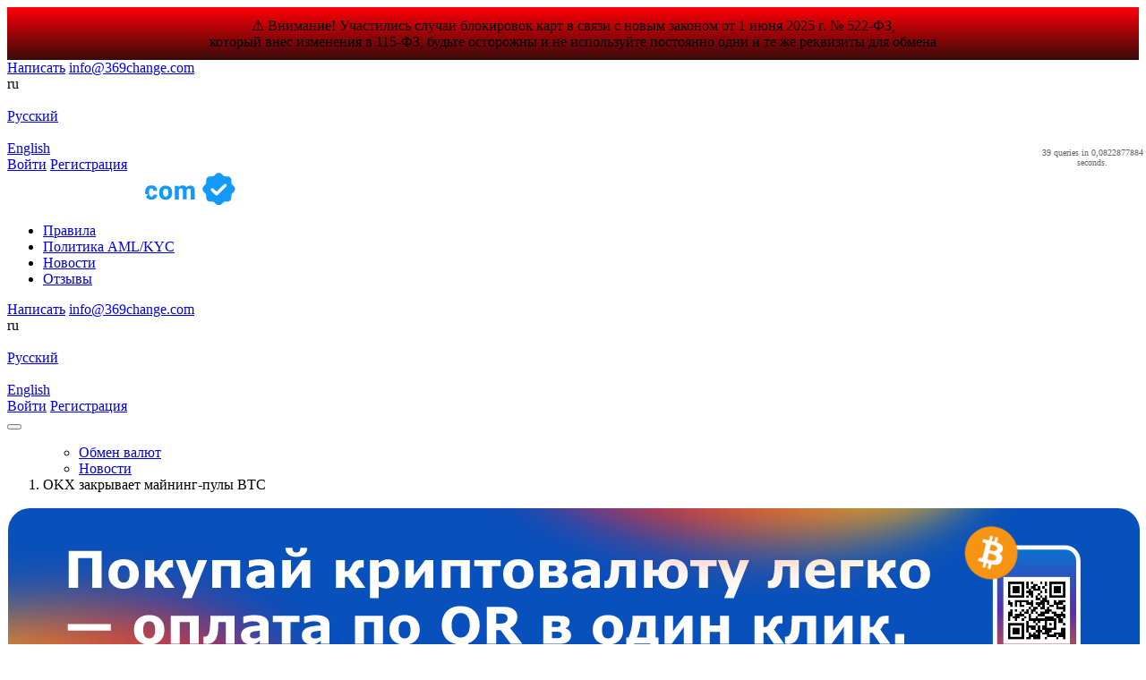

--- FILE ---
content_type: text/html; charset=UTF-8
request_url: https://369change.com/okx-zakryivaet-mayning-pulyi-btc/
body_size: 13886
content:
<!DOCTYPE html>
<html lang="ru-RU" dir="ltr">
<head>
	
	<meta name="viewport" content="width=device-width, initial-scale=1.0, maximum-scale=1.0, user-scalable=0" />
	<meta name="HandheldFriendly" content="True" />
	<meta name="MobileOptimized" content="360" />
	<meta name="format-detection" content="telephone=no" />
	<meta name="PalmComputingPlatform" content="true" />
	<meta name="apple-touch-fullscreen" content="yes"/>
	<meta name="wot-verification" content="4a15e84d7dbda0cef86c"/>
	
	<link rel="profile" href="http://gmpg.org/xfn/11">
	
	<meta charset="UTF-8">
	<title>Обменный пункт электронных валют &#8212;   OKX закрывает майнинг-пулы BTC</title>

	<meta name='robots' content='max-image-preview:large' />
<link rel='dns-prefetch' href='//fonts.googleapis.com' />
<link rel='stylesheet' id='nunito-sans-css' href='https://fonts.googleapis.com/css?family=Nunito%3A300%2C300i%2C400%2C400i%2C600%2C600i%2C700%2C700i&#038;display=swap&#038;subset=cyrillic%2Ccyrillic-ext%2Clatin-ext&#038;ver=1769925995' type='text/css' media='all' />
<link rel='stylesheet' id='theme-style-css' href='https://369change.com/wp-content/themes/exchanger2/style.css?ver=1769925995' type='text/css' media='all' />
<link rel='stylesheet' id='wp-block-library-css' href='https://369change.com/wp-includes/css/dist/block-library/style.min.css?ver=6.5.4' type='text/css' media='all' />
<style id='classic-theme-styles-inline-css' type='text/css'>
/*! This file is auto-generated */
.wp-block-button__link{color:#fff;background-color:#32373c;border-radius:9999px;box-shadow:none;text-decoration:none;padding:calc(.667em + 2px) calc(1.333em + 2px);font-size:1.125em}.wp-block-file__button{background:#32373c;color:#fff;text-decoration:none}
</style>
<style id='global-styles-inline-css' type='text/css'>
body{--wp--preset--color--black: #000000;--wp--preset--color--cyan-bluish-gray: #abb8c3;--wp--preset--color--white: #ffffff;--wp--preset--color--pale-pink: #f78da7;--wp--preset--color--vivid-red: #cf2e2e;--wp--preset--color--luminous-vivid-orange: #ff6900;--wp--preset--color--luminous-vivid-amber: #fcb900;--wp--preset--color--light-green-cyan: #7bdcb5;--wp--preset--color--vivid-green-cyan: #00d084;--wp--preset--color--pale-cyan-blue: #8ed1fc;--wp--preset--color--vivid-cyan-blue: #0693e3;--wp--preset--color--vivid-purple: #9b51e0;--wp--preset--gradient--vivid-cyan-blue-to-vivid-purple: linear-gradient(135deg,rgba(6,147,227,1) 0%,rgb(155,81,224) 100%);--wp--preset--gradient--light-green-cyan-to-vivid-green-cyan: linear-gradient(135deg,rgb(122,220,180) 0%,rgb(0,208,130) 100%);--wp--preset--gradient--luminous-vivid-amber-to-luminous-vivid-orange: linear-gradient(135deg,rgba(252,185,0,1) 0%,rgba(255,105,0,1) 100%);--wp--preset--gradient--luminous-vivid-orange-to-vivid-red: linear-gradient(135deg,rgba(255,105,0,1) 0%,rgb(207,46,46) 100%);--wp--preset--gradient--very-light-gray-to-cyan-bluish-gray: linear-gradient(135deg,rgb(238,238,238) 0%,rgb(169,184,195) 100%);--wp--preset--gradient--cool-to-warm-spectrum: linear-gradient(135deg,rgb(74,234,220) 0%,rgb(151,120,209) 20%,rgb(207,42,186) 40%,rgb(238,44,130) 60%,rgb(251,105,98) 80%,rgb(254,248,76) 100%);--wp--preset--gradient--blush-light-purple: linear-gradient(135deg,rgb(255,206,236) 0%,rgb(152,150,240) 100%);--wp--preset--gradient--blush-bordeaux: linear-gradient(135deg,rgb(254,205,165) 0%,rgb(254,45,45) 50%,rgb(107,0,62) 100%);--wp--preset--gradient--luminous-dusk: linear-gradient(135deg,rgb(255,203,112) 0%,rgb(199,81,192) 50%,rgb(65,88,208) 100%);--wp--preset--gradient--pale-ocean: linear-gradient(135deg,rgb(255,245,203) 0%,rgb(182,227,212) 50%,rgb(51,167,181) 100%);--wp--preset--gradient--electric-grass: linear-gradient(135deg,rgb(202,248,128) 0%,rgb(113,206,126) 100%);--wp--preset--gradient--midnight: linear-gradient(135deg,rgb(2,3,129) 0%,rgb(40,116,252) 100%);--wp--preset--font-size--small: 13px;--wp--preset--font-size--medium: 20px;--wp--preset--font-size--large: 36px;--wp--preset--font-size--x-large: 42px;--wp--preset--spacing--20: 0.44rem;--wp--preset--spacing--30: 0.67rem;--wp--preset--spacing--40: 1rem;--wp--preset--spacing--50: 1.5rem;--wp--preset--spacing--60: 2.25rem;--wp--preset--spacing--70: 3.38rem;--wp--preset--spacing--80: 5.06rem;--wp--preset--shadow--natural: 6px 6px 9px rgba(0, 0, 0, 0.2);--wp--preset--shadow--deep: 12px 12px 50px rgba(0, 0, 0, 0.4);--wp--preset--shadow--sharp: 6px 6px 0px rgba(0, 0, 0, 0.2);--wp--preset--shadow--outlined: 6px 6px 0px -3px rgba(255, 255, 255, 1), 6px 6px rgba(0, 0, 0, 1);--wp--preset--shadow--crisp: 6px 6px 0px rgba(0, 0, 0, 1);}:where(.is-layout-flex){gap: 0.5em;}:where(.is-layout-grid){gap: 0.5em;}body .is-layout-flex{display: flex;}body .is-layout-flex{flex-wrap: wrap;align-items: center;}body .is-layout-flex > *{margin: 0;}body .is-layout-grid{display: grid;}body .is-layout-grid > *{margin: 0;}:where(.wp-block-columns.is-layout-flex){gap: 2em;}:where(.wp-block-columns.is-layout-grid){gap: 2em;}:where(.wp-block-post-template.is-layout-flex){gap: 1.25em;}:where(.wp-block-post-template.is-layout-grid){gap: 1.25em;}.has-black-color{color: var(--wp--preset--color--black) !important;}.has-cyan-bluish-gray-color{color: var(--wp--preset--color--cyan-bluish-gray) !important;}.has-white-color{color: var(--wp--preset--color--white) !important;}.has-pale-pink-color{color: var(--wp--preset--color--pale-pink) !important;}.has-vivid-red-color{color: var(--wp--preset--color--vivid-red) !important;}.has-luminous-vivid-orange-color{color: var(--wp--preset--color--luminous-vivid-orange) !important;}.has-luminous-vivid-amber-color{color: var(--wp--preset--color--luminous-vivid-amber) !important;}.has-light-green-cyan-color{color: var(--wp--preset--color--light-green-cyan) !important;}.has-vivid-green-cyan-color{color: var(--wp--preset--color--vivid-green-cyan) !important;}.has-pale-cyan-blue-color{color: var(--wp--preset--color--pale-cyan-blue) !important;}.has-vivid-cyan-blue-color{color: var(--wp--preset--color--vivid-cyan-blue) !important;}.has-vivid-purple-color{color: var(--wp--preset--color--vivid-purple) !important;}.has-black-background-color{background-color: var(--wp--preset--color--black) !important;}.has-cyan-bluish-gray-background-color{background-color: var(--wp--preset--color--cyan-bluish-gray) !important;}.has-white-background-color{background-color: var(--wp--preset--color--white) !important;}.has-pale-pink-background-color{background-color: var(--wp--preset--color--pale-pink) !important;}.has-vivid-red-background-color{background-color: var(--wp--preset--color--vivid-red) !important;}.has-luminous-vivid-orange-background-color{background-color: var(--wp--preset--color--luminous-vivid-orange) !important;}.has-luminous-vivid-amber-background-color{background-color: var(--wp--preset--color--luminous-vivid-amber) !important;}.has-light-green-cyan-background-color{background-color: var(--wp--preset--color--light-green-cyan) !important;}.has-vivid-green-cyan-background-color{background-color: var(--wp--preset--color--vivid-green-cyan) !important;}.has-pale-cyan-blue-background-color{background-color: var(--wp--preset--color--pale-cyan-blue) !important;}.has-vivid-cyan-blue-background-color{background-color: var(--wp--preset--color--vivid-cyan-blue) !important;}.has-vivid-purple-background-color{background-color: var(--wp--preset--color--vivid-purple) !important;}.has-black-border-color{border-color: var(--wp--preset--color--black) !important;}.has-cyan-bluish-gray-border-color{border-color: var(--wp--preset--color--cyan-bluish-gray) !important;}.has-white-border-color{border-color: var(--wp--preset--color--white) !important;}.has-pale-pink-border-color{border-color: var(--wp--preset--color--pale-pink) !important;}.has-vivid-red-border-color{border-color: var(--wp--preset--color--vivid-red) !important;}.has-luminous-vivid-orange-border-color{border-color: var(--wp--preset--color--luminous-vivid-orange) !important;}.has-luminous-vivid-amber-border-color{border-color: var(--wp--preset--color--luminous-vivid-amber) !important;}.has-light-green-cyan-border-color{border-color: var(--wp--preset--color--light-green-cyan) !important;}.has-vivid-green-cyan-border-color{border-color: var(--wp--preset--color--vivid-green-cyan) !important;}.has-pale-cyan-blue-border-color{border-color: var(--wp--preset--color--pale-cyan-blue) !important;}.has-vivid-cyan-blue-border-color{border-color: var(--wp--preset--color--vivid-cyan-blue) !important;}.has-vivid-purple-border-color{border-color: var(--wp--preset--color--vivid-purple) !important;}.has-vivid-cyan-blue-to-vivid-purple-gradient-background{background: var(--wp--preset--gradient--vivid-cyan-blue-to-vivid-purple) !important;}.has-light-green-cyan-to-vivid-green-cyan-gradient-background{background: var(--wp--preset--gradient--light-green-cyan-to-vivid-green-cyan) !important;}.has-luminous-vivid-amber-to-luminous-vivid-orange-gradient-background{background: var(--wp--preset--gradient--luminous-vivid-amber-to-luminous-vivid-orange) !important;}.has-luminous-vivid-orange-to-vivid-red-gradient-background{background: var(--wp--preset--gradient--luminous-vivid-orange-to-vivid-red) !important;}.has-very-light-gray-to-cyan-bluish-gray-gradient-background{background: var(--wp--preset--gradient--very-light-gray-to-cyan-bluish-gray) !important;}.has-cool-to-warm-spectrum-gradient-background{background: var(--wp--preset--gradient--cool-to-warm-spectrum) !important;}.has-blush-light-purple-gradient-background{background: var(--wp--preset--gradient--blush-light-purple) !important;}.has-blush-bordeaux-gradient-background{background: var(--wp--preset--gradient--blush-bordeaux) !important;}.has-luminous-dusk-gradient-background{background: var(--wp--preset--gradient--luminous-dusk) !important;}.has-pale-ocean-gradient-background{background: var(--wp--preset--gradient--pale-ocean) !important;}.has-electric-grass-gradient-background{background: var(--wp--preset--gradient--electric-grass) !important;}.has-midnight-gradient-background{background: var(--wp--preset--gradient--midnight) !important;}.has-small-font-size{font-size: var(--wp--preset--font-size--small) !important;}.has-medium-font-size{font-size: var(--wp--preset--font-size--medium) !important;}.has-large-font-size{font-size: var(--wp--preset--font-size--large) !important;}.has-x-large-font-size{font-size: var(--wp--preset--font-size--x-large) !important;}
.wp-block-navigation a:where(:not(.wp-element-button)){color: inherit;}
:where(.wp-block-post-template.is-layout-flex){gap: 1.25em;}:where(.wp-block-post-template.is-layout-grid){gap: 1.25em;}
:where(.wp-block-columns.is-layout-flex){gap: 2em;}:where(.wp-block-columns.is-layout-grid){gap: 2em;}
.wp-block-pullquote{font-size: 1.5em;line-height: 1.6;}
</style>
<script type="text/javascript" src="https://369change.com/wp-content/plugins/premiumbox/premium/js/jquery/script.min.js?ver=3.7.1" id="jquery-js"></script>
<script type="text/javascript" src="https://369change.com/wp-content/plugins/premiumbox/premium/js/jquery-ui/script.min.js?ver=1.14.0" id="jquery-ui-js"></script>
<script type="text/javascript" src="https://369change.com/wp-content/plugins/premiumbox/premium/js/jquery-forms/script.min.js?ver=3.51" id="jquery-forms-js"></script>
<script type="text/javascript" src="https://369change.com/wp-content/plugins/premiumbox/premium/js/jquery-cook/script.min.js?ver=0.1" id="jquery-cookie-js"></script>
<script type="text/javascript" src="https://369change.com/wp-content/plugins/premiumbox/premium/js/jquery-clipboard/script.min.js?ver=2.0.11" id="jquery-clipboard-js"></script>
<script type="text/javascript" src="https://369change.com/wp-content/plugins/premiumbox/premium/js/jquery-window/script.min.js?ver=1769925995" id="jquery-window-js"></script>
<script type="text/javascript" src="https://369change.com/wp-content/plugins/premiumbox/premium/js/jquery-changeinput/script.min.js?ver=1769925995" id="jquery-changeinput-js"></script>
<script type="text/javascript" src="https://369change.com/wp-content/plugins/premiumbox/premium/js/jquery-commentreply/script.js?ver=0.1" id="jquery-commentreply-js"></script>
<script type="text/javascript" src="https://369change.com/wp-content/plugins/premiumbox/premium/js/jquery-select/script.min.js?ver=1769925995" id="jquery select-js"></script>
<script type="text/javascript" src="https://369change.com/wp-content/plugins/premiumbox/premium/js/jquery-table/script.min.js?ver=1769925995" id="jquery-table-js"></script>
<script type="text/javascript" src="https://369change.com/wp-content/plugins/premiumbox/premium/js/jquery-checkbox/script.min.js?ver=1769925995" id="jquery-checkbox-js"></script>
<script type="text/javascript" src="https://369change.com/wp-content/themes/exchanger2/js/site.js?ver=1769925995" id="jquery-site-js-js"></script>
<script type="text/javascript" src="https://369change.com/wp-content/themes/exchanger2/js/my.js?ver=1769925995" id="my-js-js"></script>
<script type="text/javascript" src="https://369change.com/wp-content/plugins/premiumbox/premium/js/jquery-timer/script.min.js?ver=0.3" id="jquery js timer-js"></script>
<script type="text/javascript" src="https://369change.com/premium_script.js?lang=ru&amp;ver=1769925995" id="jquery-premium-js-js"></script>
<link rel="alternate" hreflang="x-default" href="https://369change.com/okx-zakryivaet-mayning-pulyi-btc/" />
<link rel="alternate" hreflang="en-US" href="https://369change.com/en/okx-zakryivaet-mayning-pulyi-btc/" />
<link rel='canonical' href='https://369change.com/okx-zakryivaet-mayning-pulyi-btc/' />
<meta property="og:type" content="website" />
<meta property="og:url" content="https://369change.com/okx-zakryivaet-mayning-pulyi-btc/" />
<meta property="og:site_name" content="Обменный пункт электронных валют" />	
		<meta property="og:title" content="OKX закрывает майнинг-пулы BTC" />
		
	<meta property="og:description" content="Криптовалютная биржа OKX объявила о закрытии своих майнинг-пулов BTC. Существующие..." />
		<meta name="keywords" content="" />
<meta name="description" content="Криптовалютная биржа OKX объявила о закрытии своих майнинг-пулов BTC. Существующие..." />	
	<link rel="shortcut icon" href="/wp-content/uploads/favicon.png" type="image/png" />
<link rel="icon" href="/wp-content/uploads/favicon.png" type="image/png" />
			<link rel="icon" href="https://369change.com/wp-content/uploads/cropped-Favicon-32x32.png" sizes="32x32" />
<link rel="icon" href="https://369change.com/wp-content/uploads/cropped-Favicon-192x192.png" sizes="192x192" />
<link rel="apple-touch-icon" href="https://369change.com/wp-content/uploads/cropped-Favicon-180x180.png" />
<meta name="msapplication-TileImage" content="https://369change.com/wp-content/uploads/cropped-Favicon-270x270.png" />
		<style type="text/css" id="wp-custom-css">
			.cop {
	text-align: center;
}

.order_pros li:before {
	  content: '✓ ';
}

.safe_deal {
	display: flex;
}
	
.safe_deal img {
	width: 2em;
	height: 2em;
	margin-right: 0.4em;
	margin-bottom: 0;
}

.safe_deal span {
	margin: auto 0;
}

.col2 {	
	margin-top: 1em;
	text-align: center;
}

.col2 img {
	height: 12em;
	width: 12em;
}

.warning_message_ins .col2 {
	display: none;
}
	
.warning_message_ins + .col2 {	
	display: block;
}

#modal {
  display: none;
  position: fixed;
  z-index: 5; /* Sit on top */
  left: 0;
  top: 0;
  width: 100%;
  height: 100%;
  overflow: auto; /* Enable scroll if needed */
  background-color: rgb(0,0,0); /* Fallback color */
  background-color: rgba(0,0,0,0.4); /* Black w/ opacity */
}

#modal p {
	color: black;
}

#modal img {
	margin-bottom: 2em;
}

/* Modal Content/Box */
#modal_content {
  background-color: #fefefe;
  margin: 15% auto;
  padding: 20px;
  border: 1px solid #888;
  width: 90%;
}

/* The Close Button */
#modal_close {
  color: #aaa;
  float: right;
  font-size: 28px;
  font-weight: bold;
}

#modal_close:hover,
#modal_close:focus {
  color: black;
  text-decoration: none;
  cursor: pointer;
}

.otzyv {
	margin-bottom: 2em;
}

#modal_link {
	font: 600 1.3rem/2rem Roboto,sans-serif;
	text-decoration: none;
}

#modal_link b, .blue_char {
	color: #0e7ac8;
	font-size: 120%;
}

#banner_top {
		margin: -1.5em 0 1em; 
	}

@media (min-width: 960px) {
	#banner_top {
		margin: -2em 0 3em; 
	}
	#modal_content {
		width: 50%;
	}
	
.warning_message_ins .col2 {
	display: block;
}
	
.warning_message_ins + .col2 {
	display: none;
}
	
.col2 {
	margin-top: 0;
	float: right;
}
	
#modal_link {
	font: 600 1.7rem/2.8rem Roboto,sans-serif;
	}
}

.block_paybutton_ins + p {
	margin-top: 1em;
}		
		</style>
		
</head>
<body class="post-template-default single single-post postid-981 single-format-standard">

			
	<div style="background: linear-gradient(#ff0006, #380a0a); padding: 0.7em; text-align: center;">
		⚠️ Внимание! Участились случаи блокировок карт в связи с новым законом от 1 июня 2025 г. № 522-ФЗ,<br />
		который внес изменения в 115-ФЗ, будьте осторожны и не используйте постоянно одни и те же реквизиты для обмена	</div>

	<div class="user-bar sticky  ">
		<div class="container user-bar__container">
			<div class="header__contacts">
								<a href="https://t.me/change369" class="contacts-tg"  target="_blank">Написать</a>
												<a href="mailto:info@369change.com" class="contacts-mail" target="_blank">info@369change.com</a>
							</div>
			<div class="header__auth">
				<div class="tolbar_lang">
		<div class="langlist_div">
			<div class="langlist_title"><span>ru</span></div>
			<div class="langlist_ul">
		
				<a href="https://369change.com/okx-zakryivaet-mayning-pulyi-btc/" rel="nofollow" class="langlist_li ">
					<div class="langlist_liimg">
						<img src="https://369change.com/wp-content/plugins/premiumbox/flags/ru_RU.png" alt="" />
					</div>
					Русский
				</a>
				<a href="https://369change.com/en/okx-zakryivaet-mayning-pulyi-btc/" rel="nofollow" class="langlist_li ">
					<div class="langlist_liimg">
						<img src="https://369change.com/wp-content/plugins/premiumbox/flags/en_US.png" alt="" />
					</div>
					English
				</a>
			</div>
		</div></div>				<div class="auth-wrapper">
											<a href="https://369change.com/login/" class="user-bar__link js_window_login">Войти</a>
						<a href="https://369change.com/register/" class="user-bar__link active js_window_join">Регистрация</a>	
										
				</div>
			</div>
		</div>
	</div>

	<div class="navigation  ">
		<div class="container navigation__container">
			<div class="logo_operator_wrapper">
								<a href="https://369change.com/" class="header__logo"><img src="https://369change.com/wp-content/themes/exchanger2/images/dist/logo.svg" alt="logo"></a>
											</div>
			<nav class="main-menu">
				<div class="menu-items-wrapper">
					<ul id="menu-verhnee-menyu-top-menu" class="main-menu__list"><li id="menu-item-657" class="menu-item menu-item-type-post_type menu-item-object-page  first_menu_li menu-item-657"><a href="https://369change.com/tos/"><span>Правила</span></a></li>
<li id="menu-item-656" class="menu-item menu-item-type-post_type menu-item-object-page menu-item-656"><a href="https://369change.com/aml/"><span>Политика AML/KYC</span></a></li>
<li id="menu-item-1198" class="menu-item menu-item-type-post_type menu-item-object-page current_page_parent menu-item-1198"><a href="https://369change.com/news/"><span>Новости</span></a></li>
<li id="menu-item-1201" class="menu-item menu-item-type-post_type menu-item-object-page  last_menu_li menu-item-1201"><a href="https://369change.com/reviews/"><span>Отзывы</span></a></li>
</ul>
					<div class="hidden_contacts">
												<a href="tg://resolve?domain=change369" class="contacts-tg"  target="_blank">Написать</a>
																		<a href="mailto:info@369change.com" class="contacts-mail" target="_blank">info@369change.com</a>
											</div>
				</div>
				<div class="hidden_auth">
					<div class="auth-wrapper">
						<div class="tolbar_lang">
		<div class="langlist_div">
			<div class="langlist_title"><span>ru</span></div>
			<div class="langlist_ul">
		
				<a href="https://369change.com/okx-zakryivaet-mayning-pulyi-btc/" rel="nofollow" class="langlist_li ">
					<div class="langlist_liimg">
						<img src="https://369change.com/wp-content/plugins/premiumbox/flags/ru_RU.png" alt="" />
					</div>
					Русский
				</a>
				<a href="https://369change.com/en/okx-zakryivaet-mayning-pulyi-btc/" rel="nofollow" class="langlist_li ">
					<div class="langlist_liimg">
						<img src="https://369change.com/wp-content/plugins/premiumbox/flags/en_US.png" alt="" />
					</div>
					English
				</a>
			</div>
		</div></div>													<a href="https://369change.com/login/" class="user-bar__link js_window_login active">Войти</a>
							<a href="https://369change.com/register/" class="user-bar__link active js_window_join active">Регистрация</a>	
											
					</div>
				</div>		
			</nav>
			<button class="main-menu-btn md-visible"><span></span><span></span><span></span></button>
		</div>
	</div>
	
	<main class="main no-margin">

				<div class="page-block container">
		
						
								<ol class="breadcrumb mb-m-40">
						<ul itemscope itemtype="https://schema.org/BreadcrumbList">
		<li class="first" itemprop="itemListElement" itemscope itemtype="https://schema.org/ListItem">
			<a href="https://369change.com/" itemprop="item">
				<span itemprop="name">Обмен валют</span>
			</a>
			<meta itemprop="position" content="1" />
		</li>
		
	    			<li itemprop="itemListElement" itemscope itemtype="https://schema.org/ListItem">
				<a href="https://369change.com/news/" itemprop="item">
					<span itemprop="name">Новости</span>
				</a>
				<meta itemprop="position" content="2" />
			</li>
				
			<div class="clear"></div>
	</ul>
						<li class="breadcrumb-item active">OKX закрывает майнинг-пулы BTC</li>
				</ol>

				
								<div class="banner-wrapper">
					<div class="banner active">
						<img src="/wp-content/uploads/banner-qr.svg" alt="Покупа криптовалюту легко - оплата по QR в один клик." style="height: auto; display: block; width: 100%; border: 1px solid transparent; border-radius: 1.6rem;">
					</div>
				</div>

				
				<h1 class="main-title mb-m-20">OKX закрывает майнинг-пулы BTC</h1>

								<div class="inner grid premium-3-1">
					
											<div class="inner-content span--lg-3 span--md-2">
					
			<div class="single_news_wrap">


	<div class="mb-m-30 mb-t-45 mb-35">
		<div class="news-block single">
						<a href="https://369change.com/okx-zakryivaet-mayning-pulyi-btc/" style="display: none;" itemprop="url"></a>
						<meta itemprop="name" content="OKX закрывает майнинг-пулы BTC">
			<meta itemprop="headline" content="OKX закрывает майнинг-пулы BTC">
			<meta itemprop="image" content="https://369change.com/wp-content/themes/exchanger2/logo.png">
			<meta itemprop="datePublished" content="2024-01-27">
			<meta itemprop="dateModified" content="2024-01-27">
			<meta itemprop="author" content="Обменный пункт электронных валют">
			<div style="display: none;" itemprop="publisher" itemscope itemtype="https://schema.org/Organization">
				<div itemprop="logo" itemscope itemtype="https://schema.org/ImageObject">
					<meta itemprop="image" content="https://369change.com/wp-content/themes/exchanger2/logo.png">
					<a href="https://369change.com/wp-content/themes/exchanger2/logo.png" style="display: none;" itemprop="url"></a>
					<span itemprop="width">100</span>
					<span itemprop="height">60</span>
				</div>
				<meta itemprop="name" content="Обменный пункт электронных валют">
				<meta itemprop="address" content="">
				<meta itemprop="telephone" content="">
			</div>			
					<div class="news-block__wrapper">
				<div class="news-block__right">
					<div class="text-content mb-m-20 mb-15">
						<p>Криптовалютная биржа OKX объявила о закрытии своих майнинг-пулов BTC. Существующие пользователи могут продолжать пользоваться услугами пулов до 25 февраля. Решение о закрытии майнинг-пулов было принято в рамках «корректировки бизнеса».</p>
<p>Майнинг-пул OKX поддерживал майнинг нескольких криптовалют, работающих на алгоритме Proof-of-Work (PoW). В последние годы многие из поддерживаемых активов были удалены из пула. На момент закрытия пул поддерживал только биткоин, Litecoin и Ethereum Classic.</p>
<p>Источник &#8212; <a href="https://ru.beincrypto.com/okx-zakroet-majning-pul/">https://ru.beincrypto.com/okx-zakroet-majning-pul/</a>.</p>
					</div>
					<span class="time mb-m-15 mb-10">27.01.2024</span>
					<div class="tegs_wrapper">
											</div>
					<ol class="news-breadcrumb">
						<li class="news-breadcrumb-item">Раздел:&nbsp;<span itemprop="articleSection"><a href="https://369change.com/category/news/" rel="tag">Новости</a></span></li>
					</ol>
					<div class="news-block__more">
						<a href="https://369change.com/news/" class="more position-right">Вернуться к новостям</a>
					</div>
				</div>
			</div>
		</div>

	</div>
				
	
	

</div>		

		

						<!--end inner content -->
				</div>

									<aside class="aside">
							
<div class="not_frame">
				<div class="login_widget">
					<div class="login_widget_ins">
					<form method="post" class="ajax_post_form" action="https://369change.com/premium_site_action-loginform.html?meth=post&yid=95c2b6c410e0&ynd=0&lang=ru">
					
						<div class="login_widget_title">
							<div class="login_widget_title_ins">
								Авторизация
							</div>
						</div>

						<div class="resultgo"></div>

						<div class="login_widget_body">
							<div class="login_widget_body_ins">
							
								
				<div class="form_field_line widget_log_line type_input field_name_logmail has_title"><div class="form_field_label widget_log_label"><label for="form_field_id-1-logmail"><span class="form_field_label_ins">Логин или e-mail <span class="req">*</span>:</span></label></div>
					<div class="form_field_ins widget_log_line_ins">
				
					<input type="text" id="form_field_id-1-logmail"  class="widget_log_input" autocomplete="off" name="logmail" value="" />						
					
						
						<div class="form_field_errors"><div class="form_field_errors_ins"></div></div>
					</div>	
					<div class="form_field_clear widget_log_line_clear"></div>
				</div>
				
				<div class="form_field_line widget_log_line type_password field_name_pass has_title"><div class="form_field_label widget_log_label"><label for="form_field_id-1-pass"><span class="form_field_label_ins">Пароль <span class="req">*</span>:</span></label></div>
					<div class="form_field_ins widget_log_line_ins">
				
					<input type="password" id="form_field_id-1-pass"  class="widget_log_password" autocomplete="off" name="pass" value="" />						
					
						
						<div class="form_field_errors"><div class="form_field_errors_ins"></div></div>
					</div>	
					<div class="form_field_clear widget_log_line_clear"></div>
				</div>
				
								
								<div class="widget_log_line_text">
									<div class="login_widget_subm_left">
										<a href="https://369change.com/register/">Регистрация</a>
									</div>
									<div class="login_widget_subm_right">
										<a href="https://369change.com/lostpass/">Забыли пароль?</a>
									</div>
									
									<div class="clear"></div>
								</div>	

								<div class="widget_log_line_subm">
									<input type="submit" formtarget="_top" name="submit" class="widget_log_submit" value="Войти" />
								</div>							
		 
							</div>
						</div>			

					</form>
					</div>
				</div>
				</div>
				<div class="widget widget_reviews_div">
					<div class="widget_ins">
						<div class="widget_title">
							<div class="widget_titlevn">
								Отзывы
							</div>
						</div>
						<div class="widget_items">
							
						<div class="widget_reviews_line first  odd">
							<div class="widget_reviews_author">Андрей,</div>
							<div class="widget_reviews_date">29.09.2025, 19:19</div>
								<div class="clear"></div>
							<div class="widget_reviews_content">Всё очень хорошо и быстро. Думал, что будет дольше. </div>
						</div>		
						
						<div class="widget_reviews_line   even">
							<div class="widget_reviews_author">Олег,</div>
							<div class="widget_reviews_date">07.11.2024, 15:25</div>
								<div class="clear"></div>
							<div class="widget_reviews_content">Спасибо Ребятам за обмен! выручают который раз! помогает в сложных ситуация ! обращайтесь </div>
						</div>		
						
						<div class="widget_reviews_line  last odd">
							<div class="widget_reviews_author">Ван Цзекун,</div>
							<div class="widget_reviews_date">27.08.2024, 19:29</div>
								<div class="clear"></div>
							<div class="widget_reviews_content">Очень хорошо и очень быстро </div>
						</div>		
						
						</div>
						<div class="widget_reviews_more_wrap">
							<a href="https://369change.com/reviews/" class="widget_reviews_more"><span>Все отзывы</span></a>
								<div class="clear"></div>
						</div>
					</div>
				</div>
									</aside>
								
		<!--end inner content and sidebar -->
		</div>
		
		<!--end container -->
		</div>
	</main>

	<footer class="footer">
		<div class="container footer__grid">			
			<div class="footer__col-1">
				<div class="footer__logo"><img src="https://369change.com/wp-content/themes/exchanger2/images/dist/logo.svg" alt=""></div>
				<div class="footer__logo-mobile"><img src="https://369change.com/wp-content/themes/exchanger2/images/dist/logo.svg" alt=""></div>
									<div class="cop"><p>Сервис обмена электронных валют.</p>
</div>
							</div>
            <div class="footer__col-2">
				<a href="https://www.bestchange.ru" title="Мониторинг обменных пунктов Bestchange"><img src="/wp-content/uploads/bestchange.svg" style="width: 185px; margin-top: 0.3em;"></a>
                <a href="https://kurs.expert/ru/obmennik/369change-com/feedbacks.html" target="_blank" title="Мониторинг обменных пунктов Курс Эксперт"><img src="/wp-content/uploads/kurs_expert.png" style="margin-top: 1.6em;"></a><br>
				<a href="https://exnode.ru/" target="_blank" title="Мониторинг обменников Exnode"><img src="/wp-content/uploads/exnode.svg" style="width: 185px; margin-top: 1.5em; background: white;"></a>
				<a href="https://profinvestment.com/369change/" target="_blank" title="Баннер Profinvestment"><img src="/wp-content/uploads/profinvestment.svg" style="width: 185px; margin-top: 1.5em;"></a>				
            </div>
			<div class="footer__col-2">
				<a href="https://wellcrypto.io/ru/exchangers/369changecom/" target="_blank" title="Сервис поиска выгодного курса обмена"><img src="https://wellcrypto.io/i/b_2.svg" width="88" height="31"></a> 
				<a href='https://bits.media/exchanger/369change' title="Форум по криптовалютам"><img src='/wp-content/uploads/bitsmedia.png' style="margin-top: 1.3em; width: 185px;"></a>
				<a href='https://multirates.org/exchangers/369change-com' title="Сервис поиска выгодного курса обмена"><img src='/wp-content/uploads/multirates.svg' style="margin-top: 1.3em; width: 185px;"></a>
				<a href="https://glazok.org/exchange/?details=1235" target="_blank" title="Баннер glazok.org"><img src="/wp-content/uploads/glazok88x31.gif" style="height:47px; margin-top: 2.1em;"></a>				
            </div>
			<div class="footer__col-2">
			<ul id="menu-nizhnee-menyu-footer-menu" class="footer__menu"><li id="menu-item-36" class="menu-item menu-item-type-post_type menu-item-object-page  first_menu_li last_menu_li menu-item-36"><a href="https://369change.com/notice/"><span>Предупреждение</span></a></li>
</ul>			</div>
			<div class="footer__col-3">
				
								<a href="https://t.me/change369" class="contacts-tg"  target="_blank"><span>Написать</span></a>
								
				<div class="footer__info">Пн. — Пт. с 10:00 до 20:00 по мск.
Сб. — Вск. свободный график.</div>
			</div>
		</div>

		<!--Start of Tawk.to Script-->			
				<script type="text/javascript">
		var Tawk_API=Tawk_API||{}, Tawk_LoadStart=new Date();
		(function(){
		var s1=document.createElement("script"),s0=document.getElementsByTagName("script")[0];
		s1.async=true;
		s1.src='https://embed.tawk.to/6753e3be4304e3196aedf99d/1iefr38pr';
		s1.charset='UTF-8';
		s1.setAttribute('crossorigin','*');
		s0.parentNode.insertBefore(s1,s0);
		})();
		</script>
		<!--End of Tawk.to Script-->
	</footer>

	<div id="topped" class="js_to_top js_show_top"><span></span></div>

	<div class="lang_constants">
		<div class="lang_constant_choose_file">Выбрать файл</div>
	</div>

<script>
	jQuery(function($){

		/* THEME CUSTOM INTERACTIONS */

		/* WRAP ITEMS FOR SCROLLBAR COLUMNS (TABLE 1, 4, 5) */
		$('.tbl1 .js_item_left, .tbl4 .js_item_left, .tbl5 .js_item_left').wrapAll('<div class="scroll-wrapper"></div>')

		/* 2nd table MOVING TAGS TO [TITLE & CURRENCIES SECTION] */
		const moveTags = () => {
			$('.xtp_left_col_icon').prependTo($('.xtp_left_col_table .xtp_table_ins'))
			$('.xtp_right_col_icon').prependTo($('.xtp_right_col_table .xtp_table_ins'))
		}

		const moveTagsIcons2Bottom = () => {
			// console.log($('.xtp_left_col_icon'))
			return

			//clear containers (for refresh DOM after ajax)
			$('.left_tags_icons_wrapper').remove()
			$('.right_tags_icons_wrapper').remove()

			// take tags, take_icons, wrapAll, appendTo(xtp_icon_wrap)
			// -left side
			$('.xtp_left_col_icon').wrapAll('<div class="left_tags_icons_wrapper"></div>') 
			// -right side
			$('.xtp_right_col_icon').wrapAll('<div class="right_tags_icons_wrapper"></div>')
			// -move them to top
			$('.left_tags_icons_wrapper').prependTo($('.xtp_left_col_table'))
			$('.right_tags_icons_wrapper').prependTo($('.xtp_right_col_table'))
		}
		//moveTagsIcons2Bottom()


		/* STAGES */
		// /* SHOW H1 */
		// if ($('#exchange_status_html').length) {
		// 	$('.main-title').show()
		// }

		/* HIDE H1 AT MAIN EXCHANGE PAGE */
		if ($('.xchange_div').length && !$('body.home').length) {
			$('.main-title').hide()
		}

		/* STAGES. MOVE PAYINFO TO TOP */
		$('.block_payinfo').prependTo('#exchange_status_html')
		$('.notice_message').prependTo('#exchange_status_html')

		/* MOVE UPDATE BUTTON TO BOTTOM */
		$('.block_paybutton_merch').insertAfter('.block_statusbids')

		/* MOVE STATUS TEXT TO TOP */
		const moveStatusText = () => {
			$('.block_status').prependTo('.block_statusbids_ins')
		}
		moveStatusText()

		/* SWITCHER */
		const createSwitcher = () => {
			const updatesLink = $('.block_paybutton_merch_ins a')
			const switcher = $('<div class="switcher_wrapper"><div class="switcher"><div class="bullet"></div></div><div class="switcher_text"></div></div>')
			switcher.find('.switcher_text').text(updatesLink.text())
			if (updatesLink.hasClass('refresh_button_disable')) {
				switcher.find('.switcher').addClass('active')
			}

			switcher.click(()=>{
				switcher.find('.switcher').toggleClass('active')
				switcher.find('.switcher_text').text(updatesLink.text())
				
				window.location.href = updatesLink.attr('href')
			})

			if (!$('.block_paybutton_merch_ins').find('.switcher_wrapper').length) {
				$('.block_paybutton_merch_ins').append(switcher)
			}
		}
		createSwitcher()

		/* STYLING INPUT FILE */
		const chooseFileBtnText = $('.lang_constant_choose_file').text() || "";
		const choseFileBtn = $(`<div class="chose_file_btn">${chooseFileBtnText}</div>`)
		choseFileBtn.click((e)=>{
			$(e.target).prev('input').click()
		})
		$('.ustbl_file').append(choseFileBtn)
		$('.verify_acc_file').append(choseFileBtn)

		//dynamic verify wallet window
		const choseFileBtnVerify = $(`<div class="chose_file_btn">${chooseFileBtnText}</div>`)
		choseFileBtnVerify.click((e)=>{
			$(e.target).prev('input').click()
		})
		$('.js_userwallet_verify').click('click', () => {
			setTimeout(() => {
				const choseFileBtnVerify = $(`<div class="chose_file_btn">${chooseFileBtnText}</div>`)
				choseFileBtnVerify.click((e)=>{
					$(e.target).prev('input').click()
				})

				if(!$('.verify_acc_file').find('.chose_file_btn').length){
					$('.verify_acc_file').append(choseFileBtnVerify)
				}
			}, 1000);
		})


		/* AJAX EVENTS */
		$(document).ajaxStart(()=>{

		})

		$(document).ajaxStop(()=>{
			// moveTagsIcons2Bottom()
			// moveTags()

			/* STAGES */
			/* STAGES. MOVE PAYINFO TO TOP */
			$('.block_payinfo').prependTo('#exchange_status_html')
			$('.notice_message').prependTo('#exchange_status_html')

			/* MOVE UPDATE BUTTON TO BOTTOM */
			$('.block_paybutton_merch').insertAfter('.block_statusbids')


			/* MOVE STATUS TEXT TO TOP */
			moveStatusText()

			/* SWITCHER */
			createSwitcher()
			
		})
		/* END OF THEME CUSTOM INTERACTIONS */


	/* to top */
		// $(window).scroll(function(){
		// 	var npos = $(window).scrollTop();
		// 	if(npos > 200){
		// 		$('.js_show_top').show();
		// 	} else {
		// 		$('.js_show_top').hide();
		// 	}
		// });	
		
		// $('.js_to_top').on('click', function(){
		// 	$('body, html').animate({scrollTop : 0},500);
		// 	return false;	
		// });
	/* end to top */

	/* social link */
		$('.social_link').on('click', function(){
			var link_url = $(this).attr('href');
			window.open(link_url,'','menubar=no,toolbar=no,resizable=yes,scrollbars=yes,height=600,width=600');
			
			return false;
		});
	/* end social link */

	/* lang */
		$('.langlist_title').on('click', function(){
			$('.langlist_ul').toggle();
		});
		
		$(document).on('click', function(event) {
			if ($(event.target).closest(".langlist_title, .langlist_ul").length) return;
			$('.langlist_ul').hide();
		});		
	/* end lang */

	/* c menu */
		$('.topbar_icon_tab').on('click',function(){
			$('.topbar_icon_tabul').addClass('open');
		});
		
		$(document).on('click', function(event) {
			if($(event.target).closest(".topbar_icon_tab, .topbar_icon_tabul").length) return;
			$('.topbar_icon_tabul').removeClass('open');
		});		
	/* end c menu */

		function top_menu(){
			var hei = 0;
			if($('#wpadminbar').length > 0){
				if($('#wpadminbar').css('position') == 'fixed'){
					hei = parseInt($('#wpadminbar').height());
				}
			}		
			if($('#fix_div').length > 0){
				var npos = $(window).scrollTop();
				var one = parseInt($('#fix_div').offset().top) - hei;
				var wid = $(window).width();
				if(wid >= 310){
					if(npos > one){
						$('#fix_elem').css({'position': 'fixed', 'top': hei}).addClass('fix_div');
					} else {
						$('#fix_elem').css({'position':'absolute', 'top': '0px'}).removeClass('fix_div');
					}
				} else {
					$('#fix_elem').css({'position':'absolute', 'top': '0px'}).removeClass('fix_div');
				}
			}
		}
		
		function contacts_menu(){
			$('.topbar_icon_wrap').removeClass('adaptive');
			var hei_start = $('.topbar').height();
			$('.topbar_icon').show();
			var hei_now = $('.topbar_contain').height();
			if(hei_now > hei_start){
				$('.topbar_icon_wrap').addClass('adaptive');
			} 
		}

		$(window).on('scroll', function(){
			top_menu();
			contacts_menu();
		});
		$(window).on('resize', function(){
			top_menu();
			contacts_menu();
		});
		$(document).ready(function(){
			top_menu();
			contacts_menu();
		});	
		contacts_menu();

		$('.js_menu li').hover(function(){
			$(this).find('ul:first').show('drop');
		}, function(){
			$(this).find('ul:first').stop(true,true).hide();
		});	
		
		$('.js_menu li a').on('click', function(){
			var href = $(this).attr('href');
			if(href == '#'){
				return false;
			}
		});
		
		$('.sub-menu').append('<div class="ugmenu"></div>');

		var content_menu = $('.js_menu').html();
		$('.mobile_menu_ins').html(content_menu);
		
		$('.topmenu_ico').on('click', function(){
			$('.mobile_menu_abs, .mobile_menu').show();
		});
		$('.mobile_menu_close').on('click', function(){
			$('.mobile_menu_abs, .mobile_menu').hide();
		});
		
		$('table').each(function(){
			$(this).find('th:first').addClass('th1');
			$(this).find('th:last').addClass('th2');
			$(this).find('tr:last').find('td:first').addClass('td1');
			$(this).find('tr:last').find('td:last').addClass('td2');	
		});		
		
		$('a.home_reserv_more').on('click', function(){
			var title_no = $(this).attr('data-no');
			var title_yes = $(this).attr('data-yes');
			if($(this).hasClass('active')){
				$('.one_home_reserv.hide_item').hide();
				$(this).html(title_no);			
			} else {
				$('.one_home_reserv.hide_item').show();
				$(this).html(title_yes);
			}
			$(this).toggleClass('active');
			
			return false;
		});	
		
		$(document).JcheckboxInit();
		$(document).Jcheckbox();
		
		$(document).Jselect('init', {trigger: '.js_my_sel', class_ico: 'currency_logo'});
		
		$(document).AdaptiveTable();

	});
</script>


			<div class="loginform_box_html" style="display: none;">		
				
				<div class="form_field_line rb_line type_input field_name_logmail has_title"><div class="form_field_label rb_label"><label for="form_field_id-2-logmail"><span class="form_field_label_ins">Логин или e-mail <span class="req">*</span>:</span></label></div>
					<div class="form_field_ins rb_line_ins">
				
					<input type="text" id="form_field_id-2-logmail"  class="rb_input" autocomplete="off" name="logmail" value="" />						
					
						
						<div class="form_field_errors"><div class="form_field_errors_ins"></div></div>
					</div>	
					<div class="form_field_clear rb_line_clear"></div>
				</div>
				
				<div class="form_field_line rb_line type_password field_name_pass has_title"><div class="form_field_label rb_label"><label for="form_field_id-2-pass"><span class="form_field_label_ins">Пароль <span class="req">*</span>:</span></label></div>
					<div class="form_field_ins rb_line_ins">
				
					<input type="password" id="form_field_id-2-pass"  class="rb_password" autocomplete="off" name="pass" value="" />						
					
						
						<div class="form_field_errors"><div class="form_field_errors_ins"></div></div>
					</div>	
					<div class="form_field_clear rb_line_clear"></div>
				</div>
					
				<div class="rb_line"><input type="submit" formtarget="_top" name="submit" class="rb_submit" value="Войти" /></div>
				<div class="rb_line"><a href="https://369change.com/register/" class="js_window_join">Регистрация</a> | <a href="https://369change.com/lostpass/">Забыли пароль?</a></div>
				<div class="resultgo"></div>
			</div>
			<form method="post" class="ajax_post_form" action="https://369change.com/premium_site_action-loginform.html?meth=post&yid=95c2b6c410e0&ynd=0&lang=ru">
				<input type="hidden" name="return_url" value="" />
				<div class="loginform_box not_frame"></div>
			</form>
			
			<div class="registerform_box_html" style="display: none;">		
				
				<div class="form_field_line rb_line type_input field_name_login has_title"><div class="form_field_label rb_label"><label for="form_field_id-3-login"><span class="form_field_label_ins">Логин <span class="req">*</span>:</span></label></div>
					<div class="form_field_ins rb_line_ins">
				
					<input type="text" id="form_field_id-3-login"  autocomplete="off" class="rb_input" name="login" value="" />						
					
						
						<div class="form_field_errors"><div class="form_field_errors_ins"></div></div>
					</div>	
					<div class="form_field_clear rb_line_clear"></div>
				</div>
				
				<div class="form_field_line rb_line type_input field_name_email has_title"><div class="form_field_label rb_label"><label for="form_field_id-3-email"><span class="form_field_label_ins">E-mail <span class="req">*</span>:</span></label></div>
					<div class="form_field_ins rb_line_ins">
				
					<input type="text" id="form_field_id-3-email"  autocomplete="off" class="rb_input" name="email" value="" />						
					
						
						<div class="form_field_errors"><div class="form_field_errors_ins"></div></div>
					</div>	
					<div class="form_field_clear rb_line_clear"></div>
				</div>
				
				<div class="form_field_line rb_line type_password field_name_pass has_title"><div class="form_field_label rb_label"><label for="form_field_id-3-pass"><span class="form_field_label_ins">Пароль <span class="req">*</span>:</span></label></div>
					<div class="form_field_ins rb_line_ins">
				
					<input type="password" id="form_field_id-3-pass"  autocomplete="off" class="rb_password" name="pass" value="" />						
					
						
						<div class="form_field_errors"><div class="form_field_errors_ins"></div></div>
					</div>	
					<div class="form_field_clear rb_line_clear"></div>
				</div>
				
				<div class="form_field_line rb_line type_password field_name_pass2 has_title"><div class="form_field_label rb_label"><label for="form_field_id-3-pass2"><span class="form_field_label_ins">Пароль снова <span class="req">*</span>:</span></label></div>
					<div class="form_field_ins rb_line_ins">
				
					<input type="password" id="form_field_id-3-pass2"  autocomplete="off" class="rb_password" name="pass2" value="" />						
					
						
						<div class="form_field_errors"><div class="form_field_errors_ins"></div></div>
					</div>	
					<div class="form_field_clear rb_line_clear"></div>
				</div>
					
				<div class="reg_line"><label><input type="checkbox" name="check_rule" autocomplete="off" value="1" /> С <a href="/tos/" target="_blank" rel="noreferrer noopener">правилами сервиса</a> ознакомлен и согласен</label></div>
				<div class="rb_line"><input type="submit" formtarget="_top" name="submit" class="rb_submit" value="Регистрация" /></div>
				<div class="resultgo"></div>
			</div>
			<form method="post" class="ajax_post_form" action="https://369change.com/premium_site_action-registerform.html?meth=post&yid=95c2b6c410e0&ynd=0&lang=ru">
				<input type="hidden" name="return_url" value="" />
				<div class="registerform_box"></div>
			</form>
				<!-- Yandex.Metrika counter -->
	<script type="text/javascript" >
	   (function(m,e,t,r,i,k,a){m[i]=m[i]||function(){(m[i].a=m[i].a||[]).push(arguments)};
	   m[i].l=1*new Date();k=e.createElement(t),a=e.getElementsByTagName(t)[0],k.async=1,k.src=r,a.parentNode.insertBefore(k,a)})
	   (window, document, "script", "https://mc.yandex.ru/metrika/tag.js", "ym");

	   ym(94130172, "init", {
			clickmap:true,
			trackLinks:true,
			accurateTrackBounce:true,
			webvisor:true
	   });
	</script>
	<noscript><div><img src="https://mc.yandex.ru/watch/94130172" style="position:absolute; left:-9999px;" alt="" /></div></noscript>
	<!-- /Yandex.Metrika counter -->
			<!-- Global site tag (gtag.js) - Google Analytics --> 
	<script async src="https://www.googletagmanager.com/gtag/js?id=G-VHER871JZB"></script> 
	<script>
		window.dataLayer = window.dataLayer || [];   
		function gtag(){dataLayer.push(arguments);}   
		gtag('js', new Date());   
		gtag('config', 'G-VHER871JZB'); 
	</script>
		<script type="text/javascript">
jQuery(function($) {
	
	var auto_load = 1;
	
	function globalajax_timer() {
		if (auto_load == 1) {
			auto_load = 0;
			
			var param = 'set=1';
					
			$('.globalajax_ind').addClass('active');
			$.ajax({
				type: "POST",
				url: "https://369change.com/premium_site_action-globalajax_action.html?meth=post&yid=95c2b6c410e0&ynd=0&lang=ru",
				dataType: 'json',
				data: param,
				error: function(res, res2, res3) {
					        for (key in res) {
        console.log(key + ' = ' + res[key]);
        }
        				},
				beforeSend: function(res, res2, res3) {
									},			
				success: function(res)
				{		
								
					if (res['status'] == 'success') { 
						auto_load = 1;						
											}	
					$('.globalajax_ind').removeClass('active');
				}
			});
		}
	}	
	
	setInterval(globalajax_timer, 60000);
		
});	
</script>		
		
<!-- Put online chat code or another code here / Razmestite kod onlajn chata ili drugoi kod vmesto jetogo teksta !-->

 <div style="position: fixed; z-index: 9999; float: none; font-size: 10px; color: #000; top: 160px; right: 0; padding: 5px 0px; background: #fff; opacity: 0.6; width: 120px; overflow: hidden; text-align: center;"><div>39 queries in 0,0822877884 seconds.</div></div></body>
</html>


--- FILE ---
content_type: image/svg+xml
request_url: https://369change.com/wp-content/uploads/banner-qr.svg
body_size: 110594
content:
<?xml version="1.0" encoding="UTF-8" standalone="no"?>
<!-- Created with Inkscape (http://www.inkscape.org/) -->

<svg
   width="979"
   height="160"
   viewBox="0 0 259.02708 42.333333"
   version="1.1"
   id="svg1"
   xml:space="preserve"
   inkscape:version="1.4.2 (f4327f4, 2025-05-13)"
   sodipodi:docname="banner1.svg"
   xmlns:inkscape="http://www.inkscape.org/namespaces/inkscape"
   xmlns:sodipodi="http://sodipodi.sourceforge.net/DTD/sodipodi-0.dtd"
   xmlns:xlink="http://www.w3.org/1999/xlink"
   xmlns="http://www.w3.org/2000/svg"
   xmlns:svg="http://www.w3.org/2000/svg"><sodipodi:namedview
     id="namedview1"
     pagecolor="#ffffff"
     bordercolor="#000000"
     borderopacity="0.25"
     inkscape:showpageshadow="2"
     inkscape:pageopacity="0.0"
     inkscape:pagecheckerboard="true"
     inkscape:deskcolor="#d1d1d1"
     inkscape:document-units="mm"
     showguides="true"
     inkscape:lockguides="true"
     inkscape:zoom="0.19892748"
     inkscape:cx="196.05134"
     inkscape:cy="-148.29525"
     inkscape:window-width="1280"
     inkscape:window-height="897"
     inkscape:window-x="-8"
     inkscape:window-y="-8"
     inkscape:window-maximized="1"
     inkscape:current-layer="layer1"
     showgrid="false"><sodipodi:guide
       position="0,42.333333"
       orientation="0,979"
       inkscape:locked="true"
       id="guide1" /><sodipodi:guide
       position="259.02708,42.333333"
       orientation="160,0"
       inkscape:locked="true"
       id="guide2" /><sodipodi:guide
       position="259.02708,0"
       orientation="0,-979"
       inkscape:locked="true"
       id="guide3" /><sodipodi:guide
       position="0,0"
       orientation="-160,0"
       inkscape:locked="true"
       id="guide4" /></sodipodi:namedview><defs
     id="defs1"><linearGradient
       id="linearGradient6"
       inkscape:collect="always"><stop
         style="stop-color:#f9c50f;stop-opacity:1"
         offset="0"
         id="stop4" /><stop
         style="stop-color:#e23634;stop-opacity:1"
         offset="0.70999861"
         id="stop5" /><stop
         style="stop-color:#c2226a;stop-opacity:1"
         offset="1"
         id="stop6" /></linearGradient><linearGradient
       id="linearGradient1"
       inkscape:collect="always"><stop
         style="stop-color:#f9c50f;stop-opacity:1"
         offset="0"
         id="stop1" /><stop
         style="stop-color:#e23634;stop-opacity:1"
         offset="0.64382052"
         id="stop3" /><stop
         style="stop-color:#c2226a;stop-opacity:1"
         offset="1"
         id="stop2" /></linearGradient><linearGradient
       id="linearGradient11"
       inkscape:collect="always"><stop
         style="stop-color:#ee5a1f;stop-opacity:1"
         offset="0"
         id="stop11" /><stop
         style="stop-color:#5831ab;stop-opacity:1"
         offset="0.5"
         id="stop13" /><stop
         style="stop-color:#0774d1;stop-opacity:1"
         offset="1"
         id="stop12" /></linearGradient><filter
       style="color-interpolation-filters:sRGB"
       inkscape:label="Blur"
       id="filter9"
       x="-0.05544639"
       y="-0.05544639"
       width="1.1108928"
       height="1.1108928"><feGaussianBlur
         stdDeviation="4.771654"
         result="blur"
         id="feGaussianBlur9" /></filter><linearGradient
       inkscape:collect="always"
       xlink:href="#linearGradient11"
       id="linearGradient12"
       x1="-740.16852"
       y1="235.14067"
       x2="-740.16852"
       y2="130.33522"
       gradientUnits="userSpaceOnUse"
       gradientTransform="translate(516.91834,-48.572202)" /><filter
       style="color-interpolation-filters:sRGB"
       inkscape:label="Blur"
       id="filter16"
       x="-0.00053061882"
       y="-0.00053061882"
       width="1.0010612"
       height="1.0010612"><feGaussianBlur
         stdDeviation="0.045664458"
         result="blur"
         id="feGaussianBlur16" /></filter><filter
       inkscape:collect="always"
       style="color-interpolation-filters:sRGB"
       id="filter1"
       x="-0.10609872"
       y="-0.27713715"
       width="1.2121974"
       height="1.5542743"><feGaussianBlur
         inkscape:collect="always"
         stdDeviation="6.2988931"
         id="feGaussianBlur1" /></filter><linearGradient
       inkscape:collect="always"
       xlink:href="#linearGradient6"
       id="linearGradient2"
       x1="-11.716624"
       y1="45.679466"
       x2="93.868919"
       y2="42.376083"
       gradientUnits="userSpaceOnUse" /><linearGradient
       inkscape:collect="always"
       xlink:href="#linearGradient1"
       id="linearGradient3"
       gradientUnits="userSpaceOnUse"
       x1="-46.286793"
       y1="46.779713"
       x2="81.520538"
       y2="43.313332" /><filter
       inkscape:collect="always"
       style="color-interpolation-filters:sRGB"
       id="filter2"
       x="-0.1506438"
       y="-0.39349198"
       width="1.3012876"
       height="1.786984"><feGaussianBlur
         inkscape:collect="always"
         stdDeviation="8.9434557"
         id="feGaussianBlur2" /></filter></defs><g
     inkscape:label="Слой 1"
     inkscape:groupmode="layer"
     id="layer1"><rect
       style="fill:#0850bc;fill-opacity:1;stroke:none;stroke-width:0.142796"
       id="rect4"
       width="259.02707"
       height="42.333332"
       x="7.1207683e-06"
       y="6.357829e-07" /><ellipse
       style="mix-blend-mode:normal;fill:url(#linearGradient2);fill-opacity:1;stroke-width:0.264583;filter:url(#filter2)"
       id="path1"
       cx="16.318117"
       cy="46.344776"
       rx="71.241875"
       ry="27.274118"
       transform="matrix(0.84779446,-0.14095892,0.2044864,0.79205987,-23.740499,12.348852)" /><g
       id="text4"
       style="font-size:23.2833px;fill:#ffffff;stroke-width:1.94157"
       aria-label="Покупай&#10;криптовалюту&#10;легко"
       transform="matrix(0.93657042,0,0,0.93657042,6.4475891,1.3425948)"><g
         id="text5"
         style="font-size:12.3618px;line-height:1.1;fill:#d02651;stroke-width:1.03084"
         aria-label="Покупай криптовалюту легко&#10;— оплата по QR в один клик."><path
           style="font-weight:bold;fill:#ffffff"
           d="m 15.979062,17.977226 h -2.317838 v -7.249278 h -3.422432 v 7.249278 H 7.9209546 V 8.9895698 h 8.0581074 z m 9.102341,-3.386216 q 0,1.671982 -0.977837,2.637748 -0.971802,0.959729 -2.734324,0.959729 -1.762523,0 -2.74036,-0.959729 -0.971802,-0.965766 -0.971802,-2.637748 0,-1.684053 0.977838,-2.643783 0.983873,-0.95973 2.734324,-0.95973 1.774594,0 2.74036,0.965766 0.971801,0.965766 0.971801,2.637747 z m -2.673963,1.647838 q 0.211261,-0.259549 0.313874,-0.621712 0.108648,-0.368198 0.108648,-1.014053 0,-0.597568 -0.108648,-1.001982 -0.108649,-0.404415 -0.301802,-0.645856 -0.193153,-0.247478 -0.464775,-0.35009 -0.271622,-0.102613 -0.585495,-0.102613 -0.313874,0 -0.561352,0.08451 -0.241441,0.0845 -0.464774,0.338018 -0.19919,0.235405 -0.31991,0.645856 -0.114685,0.41045 -0.114685,1.032162 0,0.555315 0.102613,0.965765 0.102612,0.404415 0.301801,0.651892 0.193154,0.235405 0.458739,0.344054 0.271622,0.108649 0.615676,0.108649 0.295765,0 0.561351,-0.09658 0.271622,-0.102613 0.458739,-0.338018 z m 11.426215,1.738378 h -2.510991 l -1.816847,-2.686035 h -0.694144 v 2.686035 h -2.172972 v -6.778467 h 2.172972 v 2.722252 q 0.603604,-0.006 0.832973,-0.126757 0.229369,-0.126757 0.531171,-0.657928 0.09054,-0.156937 0.217297,-0.404414 0.126757,-0.247478 0.19919,-0.380271 0.331982,-0.591531 0.772612,-0.875225 0.446667,-0.289729 1.237387,-0.289729 0.22937,0 0.482883,0.006 0.25955,0.006 0.35009,0.006 v 1.81081 h -0.591531 q -0.362162,0 -0.57946,0.181081 -0.211261,0.181081 -0.368198,0.537207 -0.132793,0.295766 -0.241441,0.470811 -0.108649,0.169009 -0.277658,0.28973 z m 4.158828,-2.396306 1.545225,-4.382161 h 2.233333 l -3.766486,9.265314 h -2.354054 l 1.074414,-2.535135 -2.637747,-6.730179 h 2.281621 z m 11.830628,2.396306 h -2.172973 v -5.305675 h -2.498919 v 5.305675 h -2.172972 v -6.778467 h 6.844864 z m 6.156757,-1.768558 v -1.412432 q -0.44063,0.03622 -0.953693,0.102612 -0.513063,0.06036 -0.778649,0.144865 -0.325946,0.102613 -0.500991,0.301802 -0.169009,0.193153 -0.169009,0.513063 0,0.211261 0.03622,0.344054 0.03622,0.132793 0.181081,0.253513 0.138828,0.120721 0.331982,0.181081 0.193153,0.05433 0.603603,0.05433 0.325946,0 0.657928,-0.132793 0.338018,-0.132793 0.591531,-0.35009 z m 0,1.05027 q -0.175045,0.132793 -0.434594,0.31991 -0.25955,0.187117 -0.488919,0.295766 -0.31991,0.144865 -0.663964,0.211261 -0.344054,0.07243 -0.754504,0.07243 -0.965766,0 -1.617658,-0.597567 -0.651892,-0.597568 -0.651892,-1.527117 0,-0.742432 0.331982,-1.213243 0.331982,-0.470811 0.941622,-0.742433 0.603603,-0.271621 1.496937,-0.386306 0.893333,-0.114684 1.853062,-0.169009 v -0.03622 q 0,-0.561351 -0.458738,-0.772612 Q 55.074463,12.4965 54.18113,12.4965 q -0.537207,0 -1.146847,0.193153 -0.609639,0.187117 -0.875225,0.28973 h -0.199189 v -1.635765 q 0.344054,-0.09054 1.116666,-0.211262 0.778649,-0.126756 1.557297,-0.126756 1.853063,0 2.673964,0.573423 0.826937,0.567387 0.826937,1.786666 v 4.611531 h -2.154865 z m 11.003694,0.718288 H 64.876986 V 13.83047 L 61.9314,17.977226 h -1.798738 v -6.778467 h 2.106576 v 3.712161 l 2.728288,-3.712161 h 2.016036 z M 66.235094,8.1928131 q 0,0.9838738 -0.676036,1.6055854 -0.67,0.6217115 -1.991892,0.6217115 -1.315856,0 -1.991892,-0.6217115 -0.676036,-0.6277477 -0.676036,-1.6055854 h 1.678018 q 0.01207,0.5975675 0.22937,0.8933332 0.217297,0.2897297 0.76054,0.2897297 0.549279,0 0.76054,-0.2836936 0.217298,-0.2897297 0.22937,-0.8993693 z m 14.220894,9.7844129 h -2.510991 l -1.816846,-2.686035 h -0.694144 v 2.686035 h -2.172973 v -6.778467 h 2.172973 v 2.722252 q 0.603603,-0.006 0.832973,-0.126757 0.229369,-0.126757 0.531171,-0.657928 0.09054,-0.156937 0.217297,-0.404414 0.126757,-0.247478 0.199189,-0.380271 0.331982,-0.591531 0.772613,-0.875225 0.446666,-0.289729 1.237387,-0.289729 0.229369,0 0.482883,0.006 0.259549,0.006 0.35009,0.006 v 1.81081 h -0.591532 q -0.362162,0 -0.579459,0.181081 -0.211261,0.181081 -0.368198,0.537207 -0.132793,0.295766 -0.241442,0.470811 -0.108648,0.169009 -0.277657,0.28973 z m 8.172797,-3.482792 q 0,0.839009 -0.259549,1.527117 -0.253514,0.688108 -0.67,1.134774 -0.434594,0.470811 -0.983874,0.712253 -0.549279,0.241441 -1.177027,0.241441 -0.579459,0 -0.983873,-0.126757 -0.404415,-0.12072 -0.826937,-0.344054 v 2.824865 h -2.172973 v -9.265314 h 2.172973 v 0.706216 q 0.500991,-0.398379 1.02009,-0.645856 0.525135,-0.247477 1.207207,-0.247477 1.267567,0 1.967747,0.929549 0.706216,0.929549 0.706216,2.553243 z m -2.239369,0.04225 q 0,-0.98991 -0.338018,-1.436576 -0.338018,-0.446667 -1.068378,-0.446667 -0.307838,0 -0.633784,0.09658 -0.325945,0.09054 -0.621711,0.265585 v 3.41036 q 0.217297,0.08451 0.464775,0.108649 0.247477,0.02414 0.488918,0.02414 0.863153,0 1.285676,-0.500991 0.422522,-0.507027 0.422522,-1.521081 z m 10.659637,3.44054 H 94.942476 V 13.83047 l -2.945585,4.146756 h -1.798738 v -6.778467 h 2.106576 v 3.712161 l 2.728288,-3.712161 h 2.016036 z m 8.897117,0 h -2.17297 v -5.305675 h -2.49892 v 5.305675 h -2.172975 v -6.778467 h 6.844865 z m 7.58126,-5.305675 h -2.1609 v 5.305675 h -2.17297 v -5.305675 h -2.1609 v -1.472792 h 6.49477 z m 8.01585,1.919459 q 0,1.671982 -0.97783,2.637748 -0.9718,0.959729 -2.73433,0.959729 -1.76252,0 -2.74036,-0.959729 -0.9718,-0.965766 -0.9718,-2.637748 0,-1.684053 0.97784,-2.643783 0.98387,-0.95973 2.73432,-0.95973 1.7746,0 2.74036,0.965766 0.9718,0.965766 0.9718,2.637747 z m -2.67396,1.647838 q 0.21126,-0.259549 0.31388,-0.621712 0.10864,-0.368198 0.10864,-1.014053 0,-0.597568 -0.10864,-1.001982 -0.10865,-0.404415 -0.30181,-0.645856 -0.19315,-0.247478 -0.46477,-0.35009 -0.27162,-0.102613 -0.5855,-0.102613 -0.31387,0 -0.56135,0.08451 -0.24144,0.0845 -0.46477,0.338018 -0.19919,0.235405 -0.31991,0.645856 -0.11469,0.41045 -0.11469,1.032162 0,0.555315 0.10262,0.965765 0.10261,0.404415 0.3018,0.651892 0.19315,0.235405 0.45874,0.344054 0.27162,0.108649 0.61567,0.108649 0.29577,0 0.56135,-0.09658 0.27162,-0.102613 0.45874,-0.338018 z m 11.02784,-0.307838 q 0,0.488919 -0.19919,0.869189 -0.19316,0.380271 -0.5191,0.633784 -0.41045,0.31991 -0.86919,0.434595 -0.4527,0.108648 -1.08045,0.108648 h -4.12865 v -6.778467 h 3.9536 q 0.74244,0 1.09253,0.04829 0.35009,0.04829 0.6881,0.235405 0.35613,0.193153 0.53117,0.513063 0.18109,0.31991 0.18109,0.760541 0,0.500991 -0.28973,0.881261 -0.2837,0.374234 -0.68811,0.573423 v 0.0664 q 0.56135,0.138828 0.94162,0.561351 0.38631,0.416486 0.38631,1.092522 z m -2.54117,-2.692071 q 0,-0.374235 -0.22937,-0.531172 -0.22334,-0.156936 -0.72433,-0.156936 h -1.14685 V 13.9029 h 1.18307 q 0.44063,0 0.67603,-0.175045 0.24145,-0.181081 0.24145,-0.488918 z m 0.3018,2.625675 q 0,-0.440631 -0.25352,-0.615676 -0.24747,-0.181081 -0.73639,-0.181081 h -1.41244 v 1.551261 h 1.44865 q 0.44667,0 0.70018,-0.199189 0.25352,-0.205225 0.25352,-0.555315 z m 7.91927,0.344054 v -1.412432 q -0.44063,0.03622 -0.95369,0.102612 -0.51306,0.06036 -0.77865,0.144865 -0.32594,0.102613 -0.50099,0.301802 -0.16901,0.193153 -0.16901,0.513063 0,0.211261 0.0362,0.344054 0.0362,0.132793 0.18108,0.253513 0.13883,0.120721 0.33198,0.181081 0.19315,0.05433 0.6036,0.05433 0.32595,0 0.65793,-0.132793 0.33802,-0.132793 0.59153,-0.35009 z m 0,1.05027 q -0.17504,0.132793 -0.43459,0.31991 -0.25955,0.187117 -0.48892,0.295766 -0.31991,0.144865 -0.66396,0.211261 -0.34406,0.07243 -0.75451,0.07243 -0.96576,0 -1.61766,-0.597567 -0.65189,-0.597568 -0.65189,-1.527117 0,-0.742432 0.33198,-1.213243 0.33199,-0.470811 0.94163,-0.742433 0.6036,-0.271621 1.49693,-0.386306 0.89334,-0.114684 1.85307,-0.169009 v -0.03622 q 0,-0.561351 -0.45874,-0.772612 -0.45874,-0.217298 -1.35208,-0.217298 -0.5372,0 -1.14684,0.193153 -0.60964,0.187117 -0.87523,0.28973 h -0.19919 v -1.635765 q 0.34406,-0.09054 1.11667,-0.211262 0.77865,-0.126756 1.5573,-0.126756 1.85306,0 2.67396,0.573423 0.82694,0.567387 0.82694,1.786666 v 4.611531 h -2.15487 z m 10.87091,0.718288 h -2.17298 v -5.263422 h -1.7927 q -0.0181,0.452702 -0.0302,0.706216 -0.006,0.247477 -0.0181,0.579459 -0.0422,0.971802 -0.16297,1.581441 -0.12072,0.60964 -0.30784,0.995946 -0.18108,0.392342 -0.39234,0.621712 -0.20522,0.229369 -0.41649,0.398378 -0.24144,0.193153 -0.63378,0.307838 -0.38631,0.114685 -0.74847,0.114685 -0.28369,0 -0.57342,-0.02415 -0.28973,-0.01811 -0.34405,-0.01811 v -1.738378 h 0.0664 q 0.0241,0 0.0845,0.006 0.0604,0.006 0.12072,0.006 0.15693,0 0.31991,-0.03018 0.16901,-0.03018 0.27765,-0.132793 0.40442,-0.386306 0.53721,-0.965765 0.13883,-0.585496 0.19919,-1.726306 0.0241,-0.422523 0.0483,-0.965766 0.0241,-0.543243 0.0422,-1.231351 h 5.89721 z m 5.54711,-2.909369 h -1.32189 v 2.909369 h -2.17297 v -6.778467 h 2.17297 v 2.354053 h 1.40639 q 0.25955,-1.213243 1.15289,-1.889279 0.89333,-0.676036 2.34198,-0.676036 1.73838,0 2.69811,0.965766 0.95973,0.965766 0.95973,2.637747 0,1.671982 -0.96577,2.637748 -0.96576,0.959729 -2.69207,0.959729 -1.5573,0 -2.50496,-0.802792 -0.94162,-0.802793 -1.07441,-2.317838 z m 4.57531,1.170991 q 0.19919,-0.259549 0.30181,-0.621712 0.10865,-0.368198 0.10865,-1.014053 0,-0.597568 -0.10865,-1.001982 -0.10262,-0.410451 -0.28973,-0.645856 -0.18108,-0.241441 -0.44667,-0.344054 -0.25955,-0.108649 -0.57946,-0.108649 -0.3018,0 -0.54324,0.08451 -0.24144,0.0845 -0.45874,0.338018 -0.19919,0.235405 -0.31387,0.657928 -0.10865,0.422522 -0.10865,1.02009 0,0.603603 0.10865,0.995945 0.10864,0.392343 0.28369,0.621712 0.18108,0.229369 0.44063,0.344054 0.26558,0.108649 0.60964,0.108649 0.28369,0 0.54928,-0.09658 0.26558,-0.102613 0.44666,-0.338018 z m 9.7482,-3.567297 h -2.1609 v 5.305675 h -2.17297 v -5.305675 h -2.1609 v -1.472792 h 6.49477 z m 4.14676,2.909369 1.54522,-4.382161 h 2.23334 l -3.76649,9.265314 h -2.35405 l 1.07441,-2.535135 -2.63775,-6.730179 h 2.28162 z m 15.92909,2.396306 h -2.17297 v -5.263422 h -1.79271 q -0.0181,0.452702 -0.0302,0.706216 -0.006,0.247477 -0.0181,0.579459 -0.0423,0.971802 -0.16298,1.581441 -0.12072,0.60964 -0.30783,0.995946 -0.18109,0.392342 -0.39235,0.621712 -0.20522,0.229369 -0.41648,0.398378 -0.24144,0.193153 -0.63379,0.307838 -0.3863,0.114685 -0.74847,0.114685 -0.28369,0 -0.57342,-0.02415 -0.28973,-0.01811 -0.34405,-0.01811 v -1.738378 h 0.0664 q 0.0241,0 0.0845,0.006 0.0604,0.006 0.12072,0.006 0.15694,0 0.31991,-0.03018 0.16901,-0.03018 0.27766,-0.132793 0.40441,-0.386306 0.5372,-0.965765 0.13883,-0.585496 0.19919,-1.726306 0.0241,-0.422523 0.0483,-0.965766 0.0241,-0.543243 0.0422,-1.231351 h 5.89721 z m 8.72812,-2.987837 h -4.9737 q 0.0483,0.796756 0.60361,1.219279 0.56135,0.422522 1.64784,0.422522 0.6881,0 1.33396,-0.247477 0.64586,-0.247477 1.02009,-0.531171 h 0.24144 v 1.744414 q -0.7364,0.295766 -1.38829,0.428559 -0.65189,0.132792 -1.44261,0.132792 -2.04018,0 -3.12667,-0.917477 -1.08648,-0.917477 -1.08648,-2.613603 0,-1.678018 1.02612,-2.655856 1.03217,-0.983874 2.82487,-0.983874 1.65387,0 2.48685,0.839009 0.83297,0.832973 0.83297,2.402342 z m -2.1609,-1.273604 q -0.0181,-0.682072 -0.33802,-1.026126 -0.31991,-0.344054 -0.99595,-0.344054 -0.62774,0 -1.03216,0.325946 -0.40441,0.325946 -0.4527,1.044234 z m 9.17476,-1.008018 h -3.30774 v 5.269459 h -2.17298 v -6.778467 h 5.48072 z m 8.28145,5.269459 h -2.51099 l -1.81685,-2.686035 h -0.69414 v 2.686035 h -2.17297 v -6.778467 h 2.17297 v 2.722252 q 0.6036,-0.006 0.83297,-0.126757 0.22937,-0.126757 0.53117,-0.657928 0.0905,-0.156937 0.2173,-0.404414 0.12676,-0.247478 0.19919,-0.380271 0.33198,-0.591531 0.77261,-0.875225 0.44667,-0.289729 1.23739,-0.289729 0.22937,0 0.48288,0.006 0.25955,0.006 0.35009,0.006 v 1.81081 h -0.59153 q -0.36216,0 -0.57946,0.181081 -0.21126,0.181081 -0.3682,0.537207 -0.13279,0.295766 -0.24144,0.470811 -0.10865,0.169009 -0.27765,0.28973 z m 8.02792,-3.386216 q 0,1.671982 -0.97784,2.637748 -0.9718,0.959729 -2.73432,0.959729 -1.76253,0 -2.74036,-0.959729 -0.9718,-0.965766 -0.9718,-2.637748 0,-1.684053 0.97783,-2.643783 0.98388,-0.95973 2.73433,-0.95973 1.77459,0 2.74036,0.965766 0.9718,0.965766 0.9718,2.637747 z m -2.67396,1.647838 q 0.21126,-0.259549 0.31387,-0.621712 0.10865,-0.368198 0.10865,-1.014053 0,-0.597568 -0.10865,-1.001982 -0.10865,-0.404415 -0.3018,-0.645856 -0.19316,-0.247478 -0.46478,-0.35009 -0.27162,-0.102613 -0.58549,-0.102613 -0.31388,0 -0.56135,0.08451 -0.24145,0.0845 -0.46478,0.338018 -0.19919,0.235405 -0.31991,0.645856 -0.11468,0.41045 -0.11468,1.032162 0,0.555315 0.10261,0.965765 0.10261,0.404415 0.3018,0.651892 0.19315,0.235405 0.45874,0.344054 0.27162,0.108649 0.61568,0.108649 0.29576,0 0.56135,-0.09658 0.27162,-0.102613 0.45874,-0.338018 z"
           id="path7" /><path
           style="font-weight:bold;fill:#ffffff"
           d="M 18.212395,28.38818 H 7.6976213 V 26.770523 H 18.212395 Z m 13.104232,-0.199189 q 0,1.671982 -0.977838,2.637747 -0.971801,0.95973 -2.734324,0.95973 -1.762522,0 -2.74036,-0.95973 -0.971801,-0.965765 -0.971801,-2.637747 0,-1.684054 0.977837,-2.643783 0.983874,-0.95973 2.734324,-0.95973 1.774595,0 2.74036,0.965766 0.971802,0.965765 0.971802,2.637747 z m -2.673964,1.647838 q 0.211262,-0.25955 0.313874,-0.621712 0.108649,-0.368198 0.108649,-1.014054 0,-0.597567 -0.108649,-1.001982 -0.108648,-0.404414 -0.301801,-0.645856 -0.193154,-0.247477 -0.464775,-0.35009 -0.271622,-0.102612 -0.585496,-0.102612 -0.313873,0 -0.561351,0.0845 -0.241441,0.08451 -0.464775,0.338018 -0.199189,0.235406 -0.319909,0.645856 -0.114685,0.41045 -0.114685,1.032162 0,0.555315 0.102612,0.965766 0.102613,0.404414 0.301802,0.651892 0.193153,0.235405 0.458739,0.344054 0.271621,0.108648 0.615676,0.108648 0.295765,0 0.561351,-0.09658 0.271621,-0.102613 0.458738,-0.338018 z m 11.076125,1.738378 h -2.172972 v -5.305675 h -2.498919 v 5.305675 h -2.172973 v -6.778468 h 6.844864 z m 8.770359,0 h -2.172972 v -5.263423 h -1.792703 q -0.01811,0.452703 -0.03018,0.706216 -0.006,0.247478 -0.01811,0.57946 -0.04225,0.971801 -0.162973,1.581441 -0.120721,0.609639 -0.307838,0.995946 -0.181081,0.392342 -0.392342,0.621711 -0.205225,0.22937 -0.416487,0.398379 -0.241441,0.193153 -0.633783,0.307837 -0.386307,0.114685 -0.748469,0.114685 -0.283693,0 -0.573423,-0.02414 -0.28973,-0.01811 -0.344054,-0.01811 v -1.738378 h 0.0664 q 0.02414,0 0.08451,0.006 0.06036,0.006 0.120721,0.006 0.156936,0 0.319909,-0.03018 0.169009,-0.03018 0.277658,-0.132793 0.404414,-0.386307 0.537207,-0.965766 0.138829,-0.585495 0.199189,-1.726306 0.02414,-0.422522 0.04829,-0.965766 0.02414,-0.543243 0.04225,-1.231351 h 5.897206 z m 6.156756,-1.768559 v -1.412432 q -0.440631,0.03622 -0.953694,0.102613 -0.513063,0.06036 -0.778648,0.144865 -0.325946,0.102612 -0.500991,0.301801 -0.169009,0.193154 -0.169009,0.513063 0,0.211262 0.03622,0.344054 0.03622,0.132793 0.181081,0.253514 0.138829,0.120721 0.331982,0.181081 0.193153,0.05432 0.603604,0.05432 0.325946,0 0.657928,-0.132793 0.338018,-0.132792 0.591531,-0.35009 z m 0,1.050271 q -0.175045,0.132792 -0.434594,0.319909 -0.25955,0.187118 -0.488919,0.295766 -0.31991,0.144865 -0.663964,0.211261 -0.344054,0.07243 -0.754505,0.07243 -0.965765,0 -1.617657,-0.597568 -0.651892,-0.597567 -0.651892,-1.527117 0,-0.742432 0.331982,-1.213243 0.331982,-0.47081 0.941622,-0.742432 0.603603,-0.271622 1.496936,-0.386306 0.893334,-0.114685 1.853063,-0.169009 v -0.03622 q 0,-0.561352 -0.458739,-0.772613 -0.458738,-0.217297 -1.352071,-0.217297 -0.537208,0 -1.146847,0.193153 -0.60964,0.187117 -0.875225,0.28973 h -0.199189 v -1.635766 q 0.344054,-0.09054 1.116666,-0.211261 0.778649,-0.126757 1.557297,-0.126757 1.853063,0 2.673964,0.573423 0.826937,0.567388 0.826937,1.786667 V 31.5752 h -2.154865 z m 9.681802,-4.587387 h -2.160901 v 5.305675 h -2.172972 v -5.305675 h -2.160901 v -1.472793 h 6.494774 z m 5.190989,3.537116 v -1.412432 q -0.44063,0.03622 -0.953693,0.102613 -0.513063,0.06036 -0.778649,0.144865 -0.325946,0.102612 -0.500991,0.301801 -0.169009,0.193154 -0.169009,0.513063 0,0.211262 0.03622,0.344054 0.03622,0.132793 0.181081,0.253514 0.138828,0.120721 0.331982,0.181081 0.193153,0.05432 0.603603,0.05432 0.325946,0 0.657928,-0.132793 0.338018,-0.132792 0.591531,-0.35009 z m 0,1.050271 q -0.175045,0.132792 -0.434594,0.319909 -0.25955,0.187118 -0.488919,0.295766 -0.31991,0.144865 -0.663964,0.211261 -0.344054,0.07243 -0.754504,0.07243 -0.965766,0 -1.617658,-0.597568 -0.651892,-0.597567 -0.651892,-1.527117 0,-0.742432 0.331982,-1.213243 0.331982,-0.47081 0.941622,-0.742432 0.603603,-0.271622 1.496937,-0.386306 0.893333,-0.114685 1.853062,-0.169009 v -0.03622 q 0,-0.561352 -0.458738,-0.772613 -0.458739,-0.217297 -1.352072,-0.217297 -0.537207,0 -1.146847,0.193153 -0.609639,0.187117 -0.875225,0.28973 h -0.199189 v -1.635766 q 0.344054,-0.09054 1.116666,-0.211261 0.778649,-0.126757 1.557297,-0.126757 1.853063,0 2.673964,0.573423 0.826937,0.567388 0.826937,1.786667 V 31.5752 h -2.154865 z m 15.222885,0.718288 h -2.172972 v -5.305675 h -2.498919 v 5.305675 h -2.172973 v -6.778468 h 6.844864 z m 8.981615,-3.386216 q 0,1.671982 -0.977838,2.637747 -0.971802,0.95973 -2.734324,0.95973 -1.762522,0 -2.74036,-0.95973 -0.971802,-0.965765 -0.971802,-2.637747 0,-1.684054 0.977838,-2.643783 0.983874,-0.95973 2.734324,-0.95973 1.774594,0 2.74036,0.965766 0.971802,0.965765 0.971802,2.637747 z m -2.673964,1.647838 q 0.211261,-0.25955 0.313874,-0.621712 0.108649,-0.368198 0.108649,-1.014054 0,-0.597567 -0.108649,-1.001982 -0.108649,-0.404414 -0.301802,-0.645856 -0.193153,-0.247477 -0.464775,-0.35009 -0.271621,-0.102612 -0.585495,-0.102612 -0.313874,0 -0.561351,0.0845 -0.241442,0.08451 -0.464775,0.338018 -0.199189,0.235406 -0.31991,0.645856 -0.114685,0.41045 -0.114685,1.032162 0,0.555315 0.102613,0.965766 0.102613,0.404414 0.301802,0.651892 0.193153,0.235405 0.458739,0.344054 0.271621,0.108648 0.615675,0.108648 0.295766,0 0.561351,-0.09658 0.271622,-0.102613 0.458739,-0.338018 z m 14.24504,-0.476847 q 0.33802,-0.410451 0.501,-0.965766 0.16297,-0.561351 0.16297,-1.315855 0,-0.808829 -0.18712,-1.376217 -0.18712,-0.567387 -0.48892,-0.917477 -0.30784,-0.362162 -0.71225,-0.525135 -0.39838,-0.162973 -0.83297,-0.162973 -0.44063,0 -0.83298,0.156937 -0.3863,0.156937 -0.71225,0.519099 -0.3018,0.338018 -0.49495,0.935586 -0.18712,0.591531 -0.18712,1.376216 0,0.802792 0.18108,1.37018 0.18712,0.561351 0.48892,0.917477 0.3018,0.356126 0.70622,0.525135 0.40441,0.169009 0.85108,0.169009 0.44666,0 0.85108,-0.169009 0.40441,-0.175045 0.70621,-0.537207 z m 0.24748,2.106576 q 0.0242,0.597568 0.32595,0.857117 0.3018,0.25955 1.03216,0.25955 0.24748,0 0.5855,-0.08451 0.33801,-0.0845 0.47081,-0.150901 h 0.22937 v 1.593514 q -0.33802,0.07847 -0.7364,0.138828 -0.39234,0.06036 -1.20721,0.06036 -0.71829,0 -1.25549,-0.181081 -0.53117,-0.175045 -0.8873,-0.500991 -0.35009,-0.31991 -0.52514,-0.754505 -0.17504,-0.434594 -0.20522,-0.965765 -2.01604,-0.114685 -3.14478,-1.346036 -1.122698,-1.237387 -1.122698,-3.307747 0,-2.166937 1.231348,-3.422432 1.23135,-1.261532 3.39829,-1.261532 2.1609,0 3.39829,1.261532 1.23739,1.255495 1.23739,3.422432 0,1.599549 -0.72433,2.764504 -0.72432,1.158918 -2.10054,1.617657 z m 9.63351,-6.126576 q 0,-0.338018 -0.13883,-0.579459 -0.13883,-0.241441 -0.47684,-0.38027 -0.23541,-0.09658 -0.54928,-0.114685 -0.31388,-0.02414 -0.73036,-0.02414 h -0.83901 v 2.42045 h 0.71225 q 0.55532,0 0.92955,-0.05432 0.37423,-0.05432 0.62775,-0.247478 0.24144,-0.187117 0.35009,-0.41045 0.11468,-0.229369 0.11468,-0.60964 z m 3.61559,6.235225 h -2.8309 l -2.45063,-3.295675 h -1.06838 v 3.295675 h -2.30577 V 22.58755 h 3.88721 q 0.79676,0 1.37018,0.09054 0.57342,0.09054 1.07441,0.392342 0.50703,0.301802 0.8028,0.784685 0.3018,0.476846 0.3018,1.201171 0,0.995946 -0.46478,1.623693 -0.45874,0.627748 -1.31585,1.044234 z m 11.91514,-2.046216 q 0,0.488919 -0.19919,0.869189 -0.19316,0.38027 -0.5191,0.633784 -0.41045,0.319909 -0.86919,0.434594 -0.4527,0.108649 -1.08045,0.108649 h -4.12865 v -6.778468 h 3.9536 q 0.74244,0 1.09253,0.04829 0.35009,0.04829 0.6881,0.235406 0.35613,0.193153 0.53118,0.513063 0.18108,0.31991 0.18108,0.76054 0,0.500991 -0.28973,0.881261 -0.2837,0.374235 -0.68811,0.573424 v 0.0664 q 0.56135,0.138829 0.94162,0.561351 0.38631,0.416487 0.38631,1.092523 z m -2.54117,-2.692072 q 0,-0.374234 -0.22937,-0.531171 -0.22334,-0.156937 -0.72433,-0.156937 h -1.14684 v 1.352072 h 1.18306 q 0.44063,0 0.67603,-0.175045 0.24145,-0.181081 0.24145,-0.488919 z m 0.3018,2.625675 q 0,-0.44063 -0.25352,-0.615675 -0.24747,-0.181081 -0.73639,-0.181081 h -1.41243 v 1.551261 h 1.44864 q 0.44667,0 0.70018,-0.199189 0.25352,-0.205226 0.25352,-0.555316 z m 14.96936,-1.273603 q 0,1.671982 -0.97784,2.637747 -0.9718,0.95973 -2.73432,0.95973 -1.76253,0 -2.74036,-0.95973 -0.97181,-0.965765 -0.97181,-2.637747 0,-1.684054 0.97784,-2.643783 0.98388,-0.95973 2.73433,-0.95973 1.77459,0 2.74036,0.965766 0.9718,0.965765 0.9718,2.637747 z m -2.67397,1.647838 q 0.21127,-0.25955 0.31388,-0.621712 0.10865,-0.368198 0.10865,-1.014054 0,-0.597567 -0.10865,-1.001982 -0.10865,-0.404414 -0.3018,-0.645856 -0.19316,-0.247477 -0.46478,-0.35009 -0.27162,-0.102612 -0.58549,-0.102612 -0.31388,0 -0.56136,0.0845 -0.24144,0.08451 -0.46477,0.338018 -0.19919,0.235406 -0.31991,0.645856 -0.11468,0.41045 -0.11468,1.032162 0,0.555315 0.10261,0.965766 0.10261,0.404414 0.3018,0.651892 0.19315,0.235405 0.45874,0.344054 0.27162,0.108648 0.61567,0.108648 0.29577,0 0.56136,-0.09658 0.27162,-0.102613 0.45873,-0.338018 z m 11.29946,3.416396 h -1.93757 v -1.702162 h -3.99585 v 1.702162 h -1.93757 v -3.193063 h 0.56135 q 0.45874,-0.953694 0.73036,-2.32991 0.27766,-1.382252 0.27766,-2.933513 h 5.60144 v 5.263423 h 0.70018 z m -2.86108,-3.193063 v -3.748378 h -1.4909 q -0.10261,1.116667 -0.35009,2.076396 -0.24144,0.95973 -0.5855,1.671982 z m 11.19081,1.515045 h -2.10658 v -4.146756 l -2.94558,4.146756 h -1.79874 v -6.778468 h 2.10658 v 3.712162 l 2.72828,-3.712162 h 2.01604 z m 8.89712,0 h -2.17298 v -2.891261 h -2.49891 v 2.891261 h -2.17298 v -6.778468 h 2.17298 v 2.335946 h 2.49891 v -2.335946 h 2.17298 z m 13.47243,0 h -2.51099 l -1.81685,-2.686036 h -0.69414 v 2.686036 h -2.17297 v -6.778468 h 2.17297 v 2.722252 q 0.6036,-0.006 0.83297,-0.126757 0.22937,-0.126756 0.53117,-0.657928 0.0905,-0.156936 0.2173,-0.404414 0.12676,-0.247477 0.19919,-0.38027 0.33198,-0.591532 0.77261,-0.875225 0.44667,-0.28973 1.23739,-0.28973 0.22937,0 0.48288,0.006 0.25955,0.006 0.35009,0.006 v 1.810811 h -0.59153 q -0.36216,0 -0.57946,0.181081 -0.21126,0.181081 -0.3682,0.537207 -0.13279,0.295766 -0.24144,0.470811 -0.10865,0.169009 -0.27765,0.289729 z m 7.81667,0 h -2.17297 v -5.263423 h -1.7927 q -0.0181,0.452703 -0.0302,0.706216 -0.006,0.247478 -0.0181,0.57946 -0.0422,0.971801 -0.16297,1.581441 -0.12072,0.609639 -0.30784,0.995946 -0.18108,0.392342 -0.39234,0.621711 -0.20523,0.22937 -0.41649,0.398379 -0.24144,0.193153 -0.63378,0.307837 -0.38631,0.114685 -0.74847,0.114685 -0.2837,0 -0.57343,-0.02414 -0.28972,-0.01811 -0.34405,-0.01811 v -1.738378 h 0.0664 q 0.0241,0 0.0845,0.006 0.0604,0.006 0.12072,0.006 0.15694,0 0.31991,-0.03018 0.16901,-0.03018 0.27766,-0.132793 0.40441,-0.386307 0.53721,-0.965766 0.13883,-0.585495 0.19919,-1.726306 0.0241,-0.422522 0.0483,-0.965766 0.0242,-0.543243 0.0423,-1.231351 h 5.8972 z m 8.90315,0 h -2.10658 v -4.146756 l -2.94558,4.146756 h -1.79874 v -6.778468 h 2.10658 v 3.712162 l 2.72829,-3.712162 h 2.01603 z m 9.24721,0 h -2.51099 l -1.81685,-2.686036 h -0.69414 v 2.686036 h -2.17298 v -6.778468 h 2.17298 v 2.722252 q 0.6036,-0.006 0.83297,-0.126757 0.22937,-0.126756 0.53117,-0.657928 0.0905,-0.156936 0.2173,-0.404414 0.12675,-0.247477 0.19919,-0.38027 0.33198,-0.591532 0.77261,-0.875225 0.44667,-0.28973 1.23739,-0.28973 0.22937,0 0.48288,0.006 0.25955,0.006 0.35009,0.006 v 1.810811 h -0.59153 q -0.36216,0 -0.57946,0.181081 -0.21126,0.181081 -0.3682,0.537207 -0.13279,0.295766 -0.24144,0.470811 -0.10865,0.169009 -0.27766,0.289729 z m 3.43449,0 h -2.25748 v -2.372162 h 2.25748 z"
           id="path8" /></g></g><g
       id="g4"
       transform="matrix(0.27389548,0,0,0.27389548,174.28909,-13.434488)"><g
         id="g13"><rect
           style="fill:url(#linearGradient12);fill-opacity:1;stroke:none;stroke-width:3.65939"
           id="rect10"
           width="69.634773"
           height="104.80545"
           x="-258.06757"
           y="81.763023"
           ry="11.018392"
           transform="scale(-1,1)" /><rect
           style="fill:#000000;fill-opacity:0;stroke:#ffffff;stroke-width:3.65939"
           id="rect11"
           width="69.634773"
           height="104.80545"
           x="-258.06757"
           y="81.763023"
           ry="11.018392"
           transform="scale(-1,1)" /></g><image
         width="55.646538"
         height="55.646538"
         preserveAspectRatio="none"
         xlink:href="[data-uri]&#10;QVR4nOzZS3bcOBAAQdc83v/KNdtZeGGP3UiJiLgAiuCnlcLs7g8AAAA6/9QDAAAA3E6YAQAAxIQZ&#10;AABATJgBAADEhBkAAEBMmAEAAMSEGQAAQEyYAQAAxIQZAABATJgBAADEhBkAAEBMmAEAAMSEGQAA&#10;QEyYAQAAxIQZAABATJgBAADEhBkAAEBMmAEAAMSEGQAAQEyYAQAAxIQZAABATJgBAADEhBkAAEBM&#10;mAEAAMSEGQAAQEyYAQAAxIQZAABATJgBAADEhBkAAEBMmAEAAMSEGQAAQEyYAQAAxIQZAABATJgB&#10;AADEhBkAAEBMmAEAAMSEGQAAQEyYAQAAxIQZAABATJgBAADEhBkAAEBMmAEAAMSEGQAAQEyYAQAA&#10;xIQZAABATJgBAADEhBkAAEBMmAEAAMSEGQAAQEyYAQAAxIQZAABATJgBAADEhBkAAEBMmAEAAMSE&#10;GQAAQEyYAQAAxIQZAABATJgBAADEhBkAAEBMmAEAAMSEGQAAQEyYAQAAxIQZAABATJgBAADEhBkA&#10;AEBMmAEAAMSEGQAAQEyYAQAAxIQZAABATJgBAADEhBkAAEBMmAEAAMSEGQAAQEyYAQAAxIQZAABA&#10;TJgBAADEhBkAAEBMmAEAAMSEGQAAQOypBzhtZuoR4Nvb3WTd6v11vXzCbffX9QK/67bfIydmAAAA&#10;MWEGAAAQE2YAAAAxYQYAABATZgAAADFhBgAAEBNmAAAAMWEGAAAQE2YAAAAxYQYAABATZgAAADFh&#10;BgAAEBNmAAAAMWEGAAAQE2YAAAAxYQYAABATZgAAADFhBgAAEBNmAAAAMWEGAAAQE2YAAAAxYQYA&#10;ABATZgAAADFhBgAAEBNmAAAAMWEGAAAQE2YAAAAxYQYAABATZgAAADFhBgAAEBNmAAAAMWEGAAAQ&#10;E2YAAAAxYQYAABATZgAAADFhBgAAEBNmAAAAMWEGAAAQE2YAAACxpx4AgJ/b3WTdmUnWrVT7XK0L&#10;wNfkxAwAACDmxOwo/x/lb7ntTAOAX+fvDf4Wf2+c5MQMAAAgJswAAABiwgwAACAmzAAAAGLCDAAA&#10;ICbMAAAAYsIMAAAgJswAAABiwgwAACAmzAAAAGLCDAAAICbMAAAAYsIMAAAgJswAAABiwgwAACAm&#10;zAAAAGLCDAAAICbMAAAAYsIMAAAgJswAAABiwgwAACAmzAAAAGLCDAAAICbMAAAAYsIMAAAgJswA&#10;AABiwgwAACAmzAAAAGLCDAAAICbMAAAAYsIMAAAgJswAAABiwgwAACAmzAAAAGLCDAAAICbMAAAA&#10;YsIMAAAg9tQD8FkzU49whd2tR+CFbnt/q/eo2mfXy5vc9r2qeI/ezYkZAABATJgBAADEhBkAAEBM&#10;mAEAAMSEGQAAQEyYAQAAxIQZAABATJgBAADEhBkAAEBMmAEAAMSEGQAAQEyYAQAAxIQZAABATJgB&#10;AADEhBkAAEBMmAEAAMSEGQAAQEyYAQAAxIQZAABATJgBAADEhBkAAEBMmAEAAMSEGQAAQEyYAQAA&#10;xIQZAABATJgBAADEhBkAAEBMmAEAAMSEGQAAQEyYAQAAxIQZAABATJgBAADEhBkAAEBMmAEAAMSE&#10;GQAAQEyYAQAAxIQZAABATJgBAADEhBkAAEDsqQcA+FW7m6w7M8m6t11vte5tbnuuqusF+F1OzAAA&#10;AGLCDAAAICbMAAAAYsIMAAAgJswAAABiwgwAACAmzAAAAGLCDAAAICbMAAAAYsIMAAAgJswAAABi&#10;wgwAACAmzAAAAGLCDAAAICbMAAAAYsIMAAAgJswAAABiwgwAACAmzAAAAGLCDAAAICbMAAAAYsIM&#10;AAAgJswAAABiwgwAACAmzAAAAGLCDAAAICbMAAAAYsIMAAAgJswAAABiwgwAACAmzAAAAGLCDAAA&#10;ICbMAAAAYsIMAAAgJswAAABiwgwAACAmzAAAAGLCDAAAICbMAAAAYk89AMCvmpl6hKOq693dZN3b&#10;uL8A/JcTMwAAgJgwAwAAiAkzAACAmDADAACICTMAAICYMAMAAIgJMwAAgJgwAwAAiAkzAACAmDAD&#10;AACICTMAAICYMAMAAIgJMwAAgJgwAwAAiAkzAACAmDADAACICTMAAICYMAMAAIgJMwAAgJgwAwAA&#10;iAkzAACAmDADAACICTMAAICYMAMAAIgJMwAAgJgwAwAAiAkzAACAmDADAACICTMAAICYMAMAAIgJ&#10;MwAAgJgwAwAAiAkzAACAmDADAACICTMAAICYMAMAAIgJMwAAgJgwAwAAiAkzAACA2FMPwGftbj0C&#10;/DXV8zwzybqcUd3f277Pt13vbdxf+HNOzAAAAGLCDAAAICbMAAAAYsIMAAAgJswAAABiwgwAACAm&#10;zAAAAGLCDAAAICbMAAAAYsIMAAAgJswAAABiwgwAACAmzAAAAGLCDAAAICbMAAAAYsIMAAAgJswA&#10;AABiwgwAACAmzAAAAGLCDAAAICbMAAAAYsIMAAAgJswAAABiwgwAACAmzAAAAGLCDAAAICbMAAAA&#10;YsIMAAAgJswAAABiwgwAACAmzAAAAGLCDAAAICbMAAAAYsIMAAAgJswAAABiwgwAACAmzAAAAGJP&#10;PcBdZqYeAQB4OX9vwHfkxAwAACDmxAz4Nqr/Ae9usu5t//N2f89wvQBfkxMzAACAmDADAACICTMA&#10;AICYMAMAAIgJMwAAgJgwAwAAiAkzAACAmDADAACICTMAAICYMAMAAIgJMwAAgJgwAwAAiAkzAACA&#10;mDADAACICTMAAICYMAMAAIgJMwAAgJgwAwAAiAkzAACAmDADAACICTMAAICYMAMAAIgJMwAAgJgw&#10;AwAAiAkzAACAmDADAACICTMAAICYMAMAAIgJMwAAgJgwAwAAiAkzAACAmDADAACICTMAAICYMAMA&#10;AIgJMwAAgJgwAwAAiAkzAACAmDADAACICTMAAIDY7G49AwD8mJl6hKOq31/7DPA1OTEDAACICTMA&#10;AICYMAMAAIgJMwAAgJgwAwAAiAkzAACAmDADAACICTMAAICYMAMAAIgJMwAAgJgwAwAAiAkzAACA&#10;mDADAACICTMAAICYMAMAAIgJMwAAgJgwAwAAiAkzAACAmDADAACICTMAAICYMAMAAIgJMwAAgJgw&#10;AwAAiAkzAACAmDADAACICTMAAICYMAMAAIgJMwAAgJgwAwAAiAkzAACAmDADAACICTMAAICYMAMA&#10;AIgJMwAAgJgwAwAAiAkzAACAmDADAACICTMAAICYMAMAAIjN7tYzHDUzybr2Gb6v6v31vXo338l3&#10;u+09uu175f0947b3yIkZAABATJgBAADEhBkAAEBMmAEAAMSEGQAAQEyYAQAAxIQZAABATJgBAADE&#10;hBkAAEBMmAEAAMSEGQAAQEyYAQAAxIQZAABATJgBAADEhBkAAEBMmAEAAMSEGQAAQEyYAQAAxIQZ&#10;AABATJgBAADEhBkAAEBMmAEAAMSEGQAAQEyYAQAAxIQZAABATJgBAADEhBkAAEBMmAEAAMSEGQAA&#10;QEyYAQAAxIQZAABATJgBAADEhBkAAEBMmAEAAMSEGQAAQEyYAQAAxIQZAABATJgBAADEhBkAAEDs&#10;qQe4xcwk6+5usm6lul7394xqn6t1b2Of3+227zNnuL9n3Pb3RsWJGQAAQEyYAQAAxIQZAABATJgB&#10;AADEhBkAAEBMmAEAAMSEGQAAQEyYAQAAxIQZAABATJgBAADEhBkAAEBMmAEAAMSEGQAAQEyYAQAA&#10;xIQZAABATJgBAADEhBkAAEBMmAEAAMSEGQAAQEyYAQAAxIQZAABATJgBAADEhBkAAEBMmAEAAMSE&#10;GQAAQEyYAQAAxIQZAABATJgBAADEhBkAAEBMmAEAAMSEGQAAQEyYAQAAxIQZAABATJgBAADEhBkA&#10;AEBMmAEAAMSEGQAAQEyYAQAAxIQZAABA7KkHOG13k3VnJlmXd6ueq+o9qtat3PbduO37fNv1Vuzz&#10;Gbfts9+jM27bZydmAAAAMWEGAAAQE2YAAAAxYQYAABATZgAAADFhBgAAEBNmAAAAMWEGAAAQE2YA&#10;AAAxYQYAABATZgAAADFhBgAAEBNmAAAAMWEGAAAQE2YAAAAxYQYAABATZgAAADFhBgAAEBNmAAAA&#10;MWEGAAAQE2YAAAAxYQYAABATZgAAADFhBgAAEBNmAAAAMWEGAAAQE2YAAAAxYQYAABATZgAAADFh&#10;BgAAEBNmAAAAMWEGAAAQE2YAAAAxYQYAABATZgAAADFhBgAAEBNmAAAAMWEGAAAQE2YAAACx2d16&#10;BoAvbWaSdavvc3W9Fft8xm377O+rM257j25z23vkxAwAACAmzAAAAGLCDAAAICbMAAAAYsIMAAAg&#10;JswAAABiwgwAACAmzAAAAGLCDAAAICbMAAAAYsIMAAAgJswAAABiwgwAACAmzAAAAGLCDAAAICbM&#10;AAAAYsIMAAAgJswAAABiwgwAACAmzAAAAGLCDAAAICbMAAAAYsIMAAAgJswAAABiwgwAACAmzAAA&#10;AGLCDAAAICbMAAAAYsIMAAAgJswAAABiwgwAACAmzAAAAGLCDAAAICbMAAAAYsIMAAAgJswAAABi&#10;wgwAACAmzAAAAGLCDAAAIDa7W89whZlJ1q3u723XW7ltn13vu932/t7mtue54j3iE277/a04MQMA&#10;AIgJMwAAgJgwAwAAiAkzAACAmDADAACICTMAAICYMAMAAIgJMwAAgJgwAwAAiAkzAACAmDADAACI&#10;CTMAAICYMAMAAIgJMwAAgJgwAwAAiAkzAACAmDADAACICTMAAICYMAMAAIgJMwAAgJgwAwAAiAkz&#10;AACAmDADAACICTMAAICYMAMAAIgJMwAAgJgwAwAAiAkzAACAmDADAACICTMAAICYMAMAAIgJMwAA&#10;gJgwAwAAiAkzAACAmDADAACICTMAAICYMAMAAIgJMwAAgJgwAwAAiD31AKfNTD3CFXa3HuGo6rmq&#10;9tl79G63PVe3XS9neK7O8PfGGbftc8WJGQAAQEyYAQAAxIQZAABATJgBAADEhBkAAEBMmAEAAMSE&#10;GQAAQEyYAQAAxIQZAABATJgBAADEhBkAAEBMmAEAAMSEGQAAQEyYAQAAxIQZAABATJgBAADEhBkA&#10;AEBMmAEAAMSEGQAAQEyYAQAAxIQZAABATJgBAADEhBkAAEBMmAEAAMSEGQAAQEyYAQAAxIQZAABA&#10;TJgBAADEhBkAAEBMmAEAAMSEGQAAQEyYAQAAxIQZAABATJgBAADEhBkAAEBMmAEAAMSEGQAAQEyY&#10;AQAAxIQZAABAbHa3nuGomalHOKq6v7ft8218N864bZ8rvldneJ7fzXvEJ9z23XBiBgAAEBNmAAAA&#10;MWEGAAAQE2YAAAAxYQYAABATZgAAADFhBgAAEBNmAAAAMWEGAAAQE2YAAAAxYQYAABATZgAAADFh&#10;BgAAEBNmAAAAMWEGAAAQE2YAAAAxYQYAABATZgAAADFhBgAAEBNmAAAAMWEGAAAQE2YAAAAxYQYA&#10;ABATZgAAADFhBgAAEBNmAAAAMWEGAAAQE2YAAAAxYQYAABATZgAAADFhBgAAEBNmAAAAMWEGAAAQ&#10;E2YAAAAxYQYAABATZgAAADFhBgAAEBNmAAAAMWEGAAAQe+oBbrG7ybozk6x7m+r+Vqrn6rZ9vo3n&#10;6t38Hr2bv3POsM/v5sQMAAAgJswAAABiwgwAACAmzAAAAGLCDAAAICbMAAAAYsIMAAAgJswAAABi&#10;wgwAACAmzAAAAGLCDAAAICbMAAAAYsIMAAAgJswAAABiwgwAACAmzAAAAGLCDAAAICbMAAAAYsIM&#10;AAAgJswAAABiwgwAACAmzAAAAGLCDAAAICbMAAAAYsIMAAAgJswAAABiwgwAACAmzAAAAGLCDAAA&#10;ICbMAAAAYsIMAAAgJswAAABiwgwAACAmzAAAAGLCDAAAICbMAAAAYsIMAAAgJswAAABiwgwAACA2&#10;u1vPcNTMJOva5zPs8xn2GYCvoPo9uu134bbf/YoTMwAAgJgwAwAAiAkzAACAmDADAACICTMAAICY&#10;MAMAAIgJMwAAgJgwAwAAiAkzAACAmDADAACICTMAAICYMAMAAIgJMwAAgJgwAwAAiAkzAACAmDAD&#10;AACICTMAAICYMAMAAIgJMwAAgJgwAwAAiAkzAACAmDADAACICTMAAICYMAMAAIgJMwAAgJgwAwAA&#10;iAkzAACAmDADAACICTMAAICYMAMAAIgJMwAAgJgwAwAAiAkzAACAmDADAACICTMAAICYMAMAAIgJ&#10;MwAAgJgwAwAAiAkzAACA2FMPcNru1iNcwT6fcds+z0yyrn0+o9rn2663Yp/frbq/8CZOzAAAAGLC&#10;DAAAICbMAAAAYsIMAAAgJswAAABiwgwAACAmzAAAAGLCDAAAICbMAAAAYsIMAAAgJswAAABiwgwA&#10;ACAmzAAAAGLCDAAAICbMAAAAYsIMAAAgJswAAABiwgwAACAmzAAAAGLCDAAAICbMAAAAYsIMAAAg&#10;JswAAABiwgwAACAmzAAAAGLCDAAAICbMAAAAYsIMAAAgJswAAABiwgwAACAmzAAAAGLCDAAAICbM&#10;AAAAYsIMAAAgJswAAABiwgwAACAmzAAAAGLCDAAAICbMAAAAYk89wGkzU48A397u1iPwQdX9rb7P&#10;nmc+wfP8brfts+f5DCdmAAAAMWEGAAAQE2YAAAAxYQYAABATZgAAADFhBgAAEBNmAAAAMWEGAAAQ&#10;E2YAAAAxYQYAABATZgAAADFhBgAAEBNmAAAAMWEGAAAQE2YAAAAxYQYAABATZgAAADFhBgAAEBNm&#10;AAAAMWEGAAAQE2YAAAAxYQYAABATZgAAADFhBgAAEBNmAAAAMWEGAAAQE2YAAAAxYQYAABATZgAA&#10;ADFhBgAAEBNmAAAAMWEGAAAQE2YAAAAxYQYAABATZgAAADFhBgAAEBNmAAAAMWEGAAAQE2YAAACx&#10;px4A4KubmXqEK+xusm51f2+73ttU9xc+wfN8hhMzAACAmBOzo/y/gb/F/7wBAN7EiRkAAEBMmAEA&#10;AMSEGQAAQEyYAQAAxIQZAABATJgBAADEhBkAAEBMmAEAAMSEGQAAQEyYAQAAxIQZAABATJgBAADE&#10;hBkAAEBMmAEAAMSEGQAAQEyYAQAAxIQZAABATJgBAADEhBkAAEBMmAEAAMSEGQAAQEyYAQAAxIQZ&#10;AABATJgBAADEhBkAAEBMmAEAAMSEGQAAQEyYAQAAxIQZAABATJgBAADEhBkAAEBMmAEAAMSEGQAA&#10;QEyYAQAAxIQZAABATJgBAADEhBkAAEDsqQfgs2amHuEKu1uPwAdV99f7C3/Oe8Sb3PY83/b3lRMz&#10;AACAmDADAACICTMAAICYMAMAAIgJMwAAgJgwAwAAiAkzAACAmDADAACICTMAAICYMAMAAIgJMwAA&#10;gJgwAwAAiAkzAACAmDADAACICTMAAICYMAMAAIgJMwAAgJgwAwAAiAkzAACAmDADAACICTMAAICY&#10;MAMAAIgJMwAAgJgwAwAAiAkzAACAmDADAACICTMAAICYMAMAAIgJMwAAgJgwAwAAiAkzAACAmDAD&#10;AACICTMAAICYMAMAAIgJMwAAgJgwAwAAiAkzAACAmDADAACICTMAAIDYUw8AwM/tbj3CUTNTj3BU&#10;db3Vc3Xb/a3c9t2AN3FiBgAAEBNmAAAAMWEGAAAQE2YAAAAxYQYAABATZgAAADFhBgAAEBNmAAAA&#10;MWEGAAAQE2YAAAAxYQYAABATZgAAADFhBgAAEBNmAAAAMWEGAAAQE2YAAAAxYQYAABATZgAAADFh&#10;BgAAEBNmAAAAMWEGAAAQE2YAAAAxYQYAABATZgAAADFhBgAAEBNmAAAAMWEGAAAQE2YAAAAxYQYA&#10;ABATZgAAADFhBgAAEBNmAAAAMWEGAAAQE2YAAAAxYQYAABATZgAAADFhBgAAEBNmAAAAMWEGAAAQ&#10;e+oBAH7V7ibrzkyyrus9w/XyCdX9rXiu4M85MQMAAIgJMwAAgJgwAwAAiAkzAACAmDADAACICTMA&#10;AICYMAMAAIgJMwAAgJgwAwAAiAkzAACAmDADAACICTMAAICYMAMAAIgJMwAAgJgwAwAAiAkzAACA&#10;mDADAACICTMAAICYMAMAAIgJMwAAgJgwAwAAiAkzAACAmDADAACICTMAAICYMAMAAIgJMwAAgJgw&#10;AwAAiAkzAACAmDADAACICTMAAICYMAMAAIgJMwAAgJgwAwAAiAkzAACAmDADAACICTMAAICYMAMA&#10;AIgJMwAAgJgwAwAAiD31AHzW7tYjAP/TzNQjHHXb9VZu+12onivP8xnV8+z+8glOzAAAAGLCDAAA&#10;ICbMAAAAYsIMAAAgJswAAABiwgwAACAmzAAAAGLCDAAAICbMAAAAYsIMAAAgJswAAABiwgwAACAm&#10;zAAAAGLCDAAAICbMAAAAYsIMAAAgJswAAABiwgwAACAmzAAAAGLCDAAAICbMAAAAYsIMAAAgJswA&#10;AABiwgwAACAmzAAAAGLCDAAAICbMAAAAYsIMAAAgJswAAABiwgwAACAmzAAAAGLCDAAAICbMAAAA&#10;YsIMAAAgJswAAABiwgwAACAmzAAAAGJPPcBdZqYeAQAA+HKcmAEAAMScmAHfxm1nzrubrHvbPnNG&#10;9VxV7xFneK7O8LtwhhMzAACAmDADAACICTMAAICYMAMAAIgJMwAAgJgwAwAAiAkzAACAmDADAACI&#10;CTMAAICYMAMAAIgJMwAAgJgwAwAAiAkzAACAmDADAACICTMAAICYMAMAAIgJMwAAgJgwAwAAiAkz&#10;AACAmDADAACICTMAAICYMAMAAIgJMwAAgJgwAwAAiAkzAACAmDADAACICTMAAICYMAMAAIgJMwAA&#10;gJgwAwAAiAkzAACAmDADAACICTMAAICYMAMAAIgJMwAAgJgwAwAAiAkzAACAmDADAACICTMAAIDY&#10;7G49AwAAwNWcmAEAAMSEGQAAQEyYAQAAxIQZAABATJgBAADEhBkAAEBMmAEAAMSEGQAAQEyYAQAA&#10;xIQZAABATJgBAADEhBkAAEBMmAEAAMSEGQAAQEyYAQAAxIQZAABATJgBAADEhBkAAEBMmAEAAMSE&#10;GQAAQEyYAQAAxIQZAABATJgBAADEhBkAAEBMmAEAAMSEGQAAQEyYAQAAxIQZAABATJgBAADEhBkA&#10;AEBMmAEAAMSEGQAAQEyYAQAAxIQZAABATJgBAADEhBkAAEBMmAEAAMSEGQAAQEyYAQAAxIQZAABA&#10;TJgBAADEhBkAAEBMmAEAAMSEGQAAQEyYAQAAxIQZAABATJgBAADEhBkAAEBMmAEAAMSEGQAAQEyY&#10;AQAAxIQZAABATJgBAADEhBkAAEBMmAEAAMSEGQAAQEyYAQAAxIQZAABATJgBAADEhBkAAEBMmAEA&#10;AMSEGQAAQEyYAQAAxIQZAABATJgBAADEhBkAAEBMmAEAAMSEGQAA/7ZfxwIAAAAAg/yth7GnLAJm&#10;YgYAADATMwAAgJmYAQAAzMQMAABgJmYAAAAzMQMAAJiJGQAAwEzMAAAAZmIGAAAwEzMAAICZmAEA&#10;AMwCbVCSMZz9TCIAAAAASUVORK5CYII=&#10;"
         id="image1-8"
         x="195.42691"
         y="106.34248" /><image
         width="43.951454"
         height="43.951454"
         preserveAspectRatio="none"
         xlink:href="[data-uri]&#10;AAB6JgAAgIQAAPoAAACA6AAAdTAAAOpgAAA6mAAAF3CculE8AAAABmJLR0QA/wD/AP+gvaeTAAAA&#10;B3RJTUUH6QkeAC0MadW08wAAgABJREFUeNrs3XmYHVWB/vH3VN17+3Z39qXTfbuzEMKaQICQEMKO&#10;gKgBQRGVAVFREEmCMOPuaGYcHfmpIJ0EJriOoCiCK+CCK0uAAGENhC0hpJd09nSn++51fn90hkWy&#10;dJK71PL9PA/PDDEk3W/VrTrn7XOqjAAAQMXZxam6dNaMcGNmRNGz9Y5n6z1jhxqrpHFU73lmqHFU&#10;azzVWccOk1Wtkam10jBJxhgNf+3PkgbJmvj2f6sxUp0keZIx/b9/d3qNlHvL12hVlDHdkmSM3dz/&#10;a7ZHMgUr9TlS1spkJfXJ2qKRuq1stzGmx1rTY43X41izteh6W92801103Z66vnSP+eyGHs4AAAAq&#10;zxABAAD7pqe1cXTC2jHWuI2eNNpxNMJaM8LIG25lRlijEcbTcBmNkDRc0ghJNREfgGy2Uo+12mKk&#10;9TJaZ6UNxmiDsdrgWbPOqLjecbQhX/A21KfWbTDnq8jZBgAABQAAACVlF0+LZ/ram63jpKyjBteo&#10;2XpqkFGTNWo0nmmUsU2SGiQlSKwiNkpaL5kuSWuMbIes2j1j22WcDnlaU1vT2GUueyxPVAAAUAAA&#10;ANA/wb9m1OBcfWyc9dwJcjTOWjtO0nhJ4yRNkNQkySGpwPEkdUlqt1KHpDZjbbuMecVas9Lz8qsG&#10;fWpdFzEBACgAAAAIywR/vpzM0MZxJu4cIJlJst4BnjGTZDXOkcZZvb6HHpHTK5lVVnalZFY51q6U&#10;Y1YaFVclcrGV5uq2NBEBACgAAADwmb7W5hZjdYCMN8k45gBZHWClAyRNUsT32WOvrZX0sqQV1up5&#10;xzHPyZgVNaPbVvEcAgAABQAAAGVk58vJNoyZoII72RpNltEUY3WolQ7S9ifeAxWQk8wLxngrrNXz&#10;snrOs1pRFys8b65Yv414AAAUAAAA7IH0wqbxxtpDPetMMY4OldUUSYdIqicd+NirklYY6Qlr7VOO&#10;9Z5MJFue54GEAAAKAABA5Nn5kxN9ozZPcaSjrNWRRjpS0mRJQ0gHIZEz0nJr9KS15ilj9FReemLI&#10;nPaNRAMAoAAAAIRzsr84VZfOmsMdY/sn+0ZHWWmKeH0eoqldsk9K5ikrs8wYb2ntnM7VxAIAoAAA&#10;AARrsv/DCcl0d+4ouXaG8ZyjZOxRkg6W5JIOsFPrJD0i6REjb2ku4Twy5LKODcQCAKAAAAD4Ru+C&#10;sSnXFqdJOs4aHS9pmqQkyQD7rNNKjxnpMWP1WLqYuG/4Va9sIRYAAAUAAKDs7OJUXSZvj7bWzHSk&#10;Y600U1IjyQAVUZT0rIxdIqv7ZXQfWwcAABQAAICS6F6cGhXL2xMkc7JjdbyVDpcUIxnAN9ok3Wuk&#10;B4yc+xIb25ab+fKIBQBAAQAA2KWeG8c0xPPuMZKOk6PTrNWRkhySAQIzsuuR1cOSHjBW99cMTtxv&#10;PvJKhmAAABQAABBxvQvGpowtnmSMPVEyJ0k6hFSAUMmo/+GCf5W1f0luGvGwmb88RywAQAEAAAi5&#10;zddNGFbjZk81RqdL5m2SDiAVIFJ6JXOvlf2rtfpL3aaOJ9kyAAAUAACAELC3ye3rbDrCuOY0Y3Wa&#10;pJMkxUkGQP9FQhus0UMyut8W7Z/rr+x8jFAAgAIAABAQmYXNB0r2dM/T6cboFElDSAXAAK2W0V9k&#10;9Zd8Qn8aclnHBiIBAAoAAIBP2G+OqU/XOmcYa94h6QxJ40kFQAkUJS2VNXd7jr277oqOx42RJRYA&#10;oAAAAFRQemHTeCO93bPmLCOdLqmGVACU2Xoj/d1ac2emGP/t8Kte2UIkAEABAAAoMTtfTt/wpiMd&#10;x5xljGZbq6O4hgOooqIxesJa3el59nd18zqXsToAACgAAAB7O+lfPHFoOpc9w8ibLWveKaNRpALA&#10;pyPKV6zVnUbmV8mN7fea+SoQCgBQAAAAdmHrtS0jEjE72xr7PtO/nz9BKgACNrjcbK250xr9rtbJ&#10;/d5csX4bqQAABQAAQFL34tSoeNa8c/uk/+3iNX0AwiNtpb8Ya37BcwMAgAIAAKI5Ir4+Nc449lwr&#10;M1vSyZJipAIg5IqSHjKyvygq9ov6uWs6iAQAKAAAIJQy17ccYB3vvZLeK+loEgEQYZ6slhij2wrF&#10;wm2DPrWui0gAgAIAAAKte2HzyIS891prPiRpFtddANhBGSA9aGR/kbf2p4PnrV1PJABAAQAAgWAX&#10;TxyayWbfvX1P/5lieT8ADFRR0t9kzc3JdPZX5rMbeogEACgAAMBfk/7WSTVZ9Z1hZd4nY98rqY5U&#10;AGCfZKz0Z2PNL5I19nZzWUcfkQAABQAAVGfSf5vc7LrUqVa6QFbnShpKKgBQhuuttMVIv5Jnbk5u&#10;bv+HmS+PVACAAgAAyi6zsPlAa+0FMrpYVhNIBAAqqs1Y/UTW+X7yyrYXiQMAKAAAoKRs64ghGdWe&#10;I2MvkvQ2rp8A4IOBrNFjkr2pxsv+zMzb1E0iAEABAAB7N+mfLyczOjVLnrlIshdIGkQqAOBLGSP9&#10;TlY31zR23G3OV5FIAIACAAB2q29RaqysLjDWXCrZiSQCAIHSbqxuYYsAAFAAAMAO2fmTE+mRm881&#10;RpfJ6mSujwAQ/Eu7ZO611i6uVd0vzbyXskQCgAIAACKs78aWZlPwPi7pckkNJAIAoWwCthiZ2xxT&#10;bK2Zs3Y5iQCgAACAqAwE58vJjkidKqNLrfQeSS6pAEBEBr9Gj1nPtCZrGm81lz2WJxEAFAAAEEK9&#10;141vMvH8h4zV5ZLGkwgARFqXsfqRYsWbkp/sWkkcACgAACDg7Hw52ZFNp0vmE1aaLSlGKgCAN/Bk&#10;9SfPaHHdxo47zXwViAQABQAABGniv2j0oKyNXWCtuVLSoSQCABiATkk35RNaOOSyjg3EAYACAAB8&#10;LL1gzH7GupdZo49LGkEiAIC9kJU1tznGfLNmbtvTxAGAAgAA/DTxX5Q63niaZ6VzxTJ/AEDpPGBl&#10;rq8d0/5Lc76KxAGAAgAAqsC2TqpJm/TZRvZfJR1DIgCAMg6bV1pjb8o5sZuGffLVzeQBgAIAACqg&#10;97rxTU4890lZc6mkBhIBAFRw9NxjpR86RWdh8sq2FwkEAAUAAJRB5oYxEz3PvdJYfVxSLYkAAKrI&#10;s9Ld8vTfdVd2LCEOABQAAFACva2pIx2Zq2TsBZJcEgEA+MwDxuqamrkddxojSxwAKAAAYA+lF6WO&#10;t54+a6TZpAEACICnZc23kjWNt5rLHssTBwAKAADYBTtfTnZE6l3W6MuSjiYRAEAArZW0OJlIXmcu&#10;W7mVOABQAADAGyf+3xxTn006H7MyV0kaTyIAgBDYJGlRwXoLBs9bu544AFAAAIj2xP+aUYMz9fE5&#10;8szVMhpFIgCAEEpbqx/I1TV1V3SsIQ4AFAAAIjfxT9cnPmmsPiNpBIkAACIgJ2t+blzzn8kr2l4i&#10;DgAUAADCPfFvHTEk7SQvd6w+a6XhJAIAiKC8rPmZsearySvbXiQOABQAAEKle2HzyLi1c610pZGG&#10;kQgAANuLAEf/lZzT/gJxAKAAABDsif/i1Kh4TnMkfUrSUBIBAOAtPCPdYaQv18ztWEEcACgAAARu&#10;4p/I63PW6nJJdSQCAMBuFWX0M8fYr9Vc0fkccQCgAADga3bR6EFpG7/CWH1e/MQfAIC94RnpDjnO&#10;F3hYIAAKAAD+m/i3TqrJOr0XW2v+U9IYEgEAYJ/lJfNDT85/1M9d00EcACgAAFR34r94Wjyb7/iI&#10;teYrklIkAgBAyfVZo+8V3eLXBl/etY44AFAAAKjsxH++nPTI5vca2a9LmkQiAACU3TZjtahGma+b&#10;eZu6iQMABQCAssu0pk7zjL5lpKmkAQBAhVltsI6+VVufuN585JUMgQCgAABQcunWphNk9C3JzCAN&#10;AACq7lVZ/UeyseN/zfkqEgcACgAA+yyzsPlAWftfVjqP6wYAAL6zwsp8uW5u+y+IAgAFAIC90r2w&#10;eWTCs5+2Rp+SVEMiAAD4mNVfiq75t0FXtD9BGAAoAAAMbPwwf3IiO3LT5VbmPyQNJREAAALDM9Id&#10;1thP187pXE0cACgAAOx44m9l0gubzzOy10jaj0QAAAisPmO1oCad+5r57IYe4gBAAQDgNekFzaca&#10;2W9a6SjSAAAgNDqMsf9R09D5fR4UCIACAIi4vkWpsaZoviZjLyINAABC6zljzaeT89rvIgqAAgBA&#10;xNhvjqnP1Ma+IGuvlpQkEQAAInD/N/qd47lXJeeteZk0AAoAABGQaU2dZY0WSBpPGgAARE7eGt1Y&#10;25v7Es8HACgAAITUtkXNR7iebZV0AmkAABB57bLmC8m57TcbI0scAAUAgBDYcsO44QmvMN9YXSHJ&#10;JREAAPA6+3dH7ryauW1PkwVAAQAgqLfz+XIyI5ovlLHfkjSaRAAAwE4UrNENtfHkl81lK7cSB0AB&#10;ACBA+hY2HytrbzTSVNIAAAAD1CXp88k5HT9iWwBAAQDA57Ze2zIiEfe+IekSSQ6JAACAvfCQZ/XJ&#10;+nkdjxMFQAEAwIf6FjS/z8gulNRAGgAAYB/1bwvgbQEABQAA/8hc33KAdbwbJJ1GGgAAoMQ6rDVX&#10;1s1rv50oAAoAAFVir22pzcS9z0r6nKQaEgEAAGUbd0h3Gk9X1F7Z8SppABQAACoovaD5VBl7g6wO&#10;Ig0AAFAhvdboq7UNHd8y56tIHAAFAIBy3nUXjE25pnC9teY80gAAAFVhzSOe7GU8JBCgAABQJtsf&#10;8nejpJGkAQAAqsyTzPeSfdl/4yGBAAUAgBJJLxizn+TeJB7yBwAA/Ge1sbo0Oa/jT0QBUAAA2EvW&#10;ymQXNX3cWvNtSYNIBAAA+Hhi8Yts3vnE0KvbNpEGQAEAYA9kFrVMsp79nmRPIg0AABAQa62xn6yb&#10;0/krogAoAADshp2vWHpU6l+N1X+IV/sBAIBgTjJ+kUvok0Mu69hAGgAFAIAdyN7QcrhX9L4v6WjS&#10;AAAAAddlrZlTN6/9dqIAKAAAbGfnT05kRm35iqz9jKQYiQAAgBD5ecF6cwfPW7ueKAAKACDSsgsb&#10;J1vr/NhKR5EGAAAI6aRjs4z9XHJO502kAVAAAJFj58vJjmyaa2WuEXv9AQBAFCYfxt6ek/OJIXPa&#10;N5IGQAEAREJ6wZj9JPdHkk4kDQAAEDFdxpiPJee030kUAAUAEFrWymQXNX3cWvNtSYNIBAAARHVY&#10;JJnvJjOFq82nu3qJA6AAAEJl26LRjY4X/66RZpMGAACAJJmVVvZDdXM7HiALgAIACIW+Bc3vM7L/&#10;I2kEaQAAALxJwVh9u6am6d/NZY/liQOgAAACacsN44Yni4XFVnofaQAAAOzSw8ZzLkpe2fYiUQAU&#10;AECg9LU2zzTG/lTSfqQBAAAwIGkj+/maOZ2txsgSB0ABAPiana9YZmTqy5K+IMklEQAAgD0cT0l3&#10;FhL6yJDLOjaQBkABAPhS+vrUOBn9REbHkwYAAMA+6TJWH0rO6/gTUQAUAICv9LU2n+cYe5OVhpMG&#10;AABASVhrtKA23vRvPCAQoAAAqn9XuralNp3wvmGs5pEGAABAWTwsFT9YO7drFVEAFABAVfRe3zTN&#10;ccxPJR1IGgAAAGW11Rpzad2c9tuIAqAAACrGWpn0wtS/GulrkhIkAgAAUKlhmBbW2rpPm3kvZYkD&#10;oAAAynvXWTxxaDaX/b6VfS9pAAAAVMVyxyt+oObKrmeIAqAAAMqir7VlhjHebZLGkwYAAEBVbZM1&#10;V9TOa/8xUQAUAEBJZRY2XWqtWSCW/AMAAPiHNTcnC+Yyc3VbmjAACgBg3+4p14wanKlLfFfS+0kD&#10;AADAl5Oax+UWz0t+smslaQAUAMBe6W1NHekY3SZpEmkAAAD4Wrc19sN1czp/RRQABQCwR9KtzR+S&#10;sTdKqiMNAACAQLDG6v/VNHZ80ZyvInEAFADAru8ai0YPynjxxZIuIA0AAIAgDuj0l4K8Dw6et3Y9&#10;YQAUAMAOZRa1TLKe/ZVkp5AGAABAoLVb6f11czseIAqgn0MEwPbJ/4LGd8jzljL5BwAACIVmI/29&#10;b2Hqs9byg09AYgUAIGtlMgubvyTZ+aIUAwAACKNbkwl9zFzW0UcUoAAAojr5v2bU4GxdzY+s7HtI&#10;AwAAIMTjPulJU/DOqb1q7SukAQoAIGIy17ccYB3v15IOJQ0AAIBItAAbZM35tVe2/40wEEUsd0Y0&#10;J/+tze/yHG8pk38AAIAIMRolx/6pb2Hqs4SBaH4EgAixVia9KPUZY/V1UYABAABEeSp0U3LjsLlm&#10;/vIcWYACAAjb5L91xJC0Sf7ESLNJAwAAALK6v+gVzhv0qXVdhAEKACAkMjeMmWiL7m8lTSYNAAAA&#10;vEG7tc576ua1LSUKhB1LoBF6fQtSx9mi+yCTfwAAAOxAszHeP9KtzR8mCoQdKwAQaunW1EdldKOk&#10;BGkAAABgV6xRa+2GjqvMfHmkAQoAICgXbyuTWZj6iqSvkAYAAAAGPEEy9vaauLnYXNbRRxqgAAD8&#10;PvlfNHpQuhi/xRi9mzQAAACwFx4uFgvv5uGAoAAAfKyvtbnFMfY3VjqKNAAAALAP2oqOOWvQFe1P&#10;EAXCgocAIjyT/4XNxxpjH2XyDwAAgBJoca29N9Pa/C6iAAUA4CPpBU0XGmv/JmkMaQAAAKAkrAZb&#10;Y3+dWdD8CcJAGLAFAIGXWdB0pZW5jvMZAAAAZesCjFprGzquNuerSBqgAAAqfRG+TW5mbWqBjC4n&#10;DQAAAJR/AKo/JJV5v5m3qZswQAEAVOra+80x9emk+zMjzSYNAAAAVNCjxWJhNm8IAAUAUAHbFo1u&#10;jNn4ndZqGmkAAACgClYZY85Mzml/gShAAQCUSWZRyyTreb+XNIk0AAAAUEUbraez667sWEIUCAre&#10;AoDA6FvYfKwteg8y+QcAAIAPjDSO/sRrAkEBAJR68t/a9B5j7V9kNIo0AAAA4BP11tjfpFubPk4U&#10;oAAASjH5X9h8tTHmF5JqSQMAAAA+48qYxenWpi8QBfyOZwDAt6yVySxMfUXSV0gDAAAAAfD95MaO&#10;T5j5KhAFKACAgU7+b5Ob6UrdKInlVAAAAAjSBOvXNXnnAnN1W5o0QAEA7G7y3zqpJmv6brXSuaQB&#10;AACAALo3aTNnmXmbuokCFADAzib/i0YPynjxOySdQRoAAAAI8ERrWd56Zw6et3Y9aYACAPgnW69t&#10;GZGIe3dJmkkaAAAACIEV1prT6+a1txEFKACA7dILm8ZL5o+yOog0AAAAECKrjeecnryy7UWiQLXx&#10;GkBUXXZR0yGy5j4m/wAAAAih8dbx7s3e0HI4UYACAJHWu6hxulc090oaSxoAAAAIqUZb9P7et7D5&#10;WKIABQAiKd3adIJjnb/IaBRpAAAAIMysNNxYe09mYep00gAFAKI1+V/QcrKMuVtWg0kDAAAAEVFv&#10;rX7Xt7CJ112DAgDRkFnYPFvy/iBpEGkAAAAgYmqMNT/va019kChAAYBwT/5bU2dZa2+XVEMaAAAA&#10;iKi4Mbo53dr8YaIABQBCqW9h6gPW6JdM/gEAAAC5MvYHmYXNlxMFKAAQKunWpn8xVjdLipEGAAAA&#10;IEky1tpFmQWpTxIFKAAQCpmFTZfKmB8z+QcAAAB2UAJICzOtqTlEAQoABHvyvyD1SWvN/3CuAQAA&#10;ALsoAYxaM62peUQBCgAEUnpB6nNWWiTJkAYAAACw2xLgO5kFTVcSBSgAECh9C5uvlvTfJAEAAADs&#10;QQkg8510a9MXiAJlOcGIAKWf/Dd9ylhzHUkAAAAAez1V+1Lt3PavkQMoAMDkHwAAAAg5a/S5ujkd&#10;15AEKADgO+nWpo/LmMWcVwAAAECJSgCrz9TN6/gmSYACAP6Z/C9MfUxWN3FOAQAAAKXtAIwxVyTn&#10;tN9IFKAAQPUn/62pj8rou+KhkgAAAEBZSgBZe1ntvM7vEgUoAFC9yf+C1EckfY/JPwAAAFBWRUkf&#10;qp3b8VOiAAUAKj/5X9h8saz9AZN/AAAAoDIlgDXmgro57bcRBSgAULnJ/4LUBZJ+LMklDQAAAKBi&#10;csY45ybntN1NFKAAQNllWlNnWaM7JMVJAwAAAKhCCSDvnOTctb8nClAAoGzS1zefIsfeLSlJGgAA&#10;AEDV9EnOu2rntv2dKEABgNJfYVpbZhjH+7OsBpMGAAAAUPXZXI9nvLfVX7H2EcIABQBKJruwcbJn&#10;nX9IGkkaAAAAgE9YbXBce2LNFZ3PEQYoALDPMjeMmWiL7n2SUqQBAAAA+E67jD2udk7naqLArvD6&#10;NuxS74KxKVuM3cPkHwAAAPCtZllzz7bvNIwhClAAYK90L2we6aj4J8lOJA0AAADA1w5wnfjv7DWj&#10;eF4XKACwZ+w1owbHPf1e0mTSAAAAAALA2OmZ+sRv7A8n8MYuUABggJP/1kk1mbr4b2XsdNIAAAAA&#10;gjSY1ynZbflb7G1yCQMUANj19WK+nKzpu1kyJ5MGAAAAEMQOwL4305X6vrU89B0UANiF7Ijmb1vp&#10;fSQBAAAABNrFmYXNXyMGvBGNEF7TtyD1GSNdQxIAAABAOFhjr6qb0/kdkgAFAF6f/LemPmiMfsI5&#10;AQAAAISKZ615f9289tuJAkz2oPSC5lMle7ekGtIAAAAAQidjpdPq5nY8QBQUAIiw3uubpjmu+Zus&#10;eF8oAAAAEF4bTVHHJT/V8TxRUAAggtILxuwnuUskNZIGAAAAEHqrisXCsYM+ta6LKKKJtwBEVPfi&#10;1CgZ9/dM/gEAAIDI2M91Y3fab46pJwoKAESEXZyqi+fsXbI6iDQAAACASDk6nXR/am+TSxQUAAj7&#10;5N/KZHL6gWRmkAYAAAAQPUY6O9PVfANJUAAg5LILU9+Q9H6SAAAAAKLMXtq3IPUZcqAAQEilF6Y+&#10;ZiU+5AAQJInBik2bI6dxmuTEyAMAUDJG+kbfghQ/HIzWMUc0Jv9NJ8qaeyQlSAMAgsOZcJoSs/+3&#10;/18KaXmdj8rrfERe51J5HQ9LxRwhAQD2RcZac0rdvPaHiIICACGQXZA62EpLrDScNAAgWGLH/bti&#10;R35ix/9jIS1v/TP9ZcCa+ygEAAB7a611NKPuio41REEBgADrXtg8Mm7tg5IOIA0ACJ7E+XfLaZg6&#10;sN9MIQAA2PuJ4RM1meLx5tNdvaRBAYAAsvMnJzIjN/1RMieTBgAEcfY/WMmPL5fMXr6piUIAALBn&#10;k8Nf1WzsOM/Ml0caFAAI0uTfymQWNP+vjL2INAAgmJwJb1Ni9o9L9we+pRBYKhWzBA0AeMMM0Xy9&#10;dk77FwmCAgABkl6Qmi/pKyQBAMEVm/UlxY66vHx/QSEjb/3TFAIAgH+aJdoP1c7pvJkgKAAQAH0L&#10;m8831v6M4wsAwZY4/y45DUdU7i+kEAAA9MtYT2+ru7JjCVFQAMDHcq3NU4vGPiCpnjQAIMiz/0FK&#10;fmy55MSq9zVQCABAdFltMLHiMclPdq0kDAoA+FD/E/+1VLITSQMAgq3k+/9LwSvI2/CsvLb7KAQA&#10;IBqeTSaSs8xlK7cSRTjEiCAc7OJp8Uyu43bJMPkHgDAUAKljffhFxeQ0HC6n4XDpqCsoBAAg/A7N&#10;5jI/tFbvNUaWOIKPFQAh0deaWmiMriAJAAiHiu//L4V/LgQ6H5EKGQ4mAAR/2vil2rntXyMHCgD4&#10;QHph88Wy9kckAQBhmf37YP8/hQAA4A1XdGPN2cl57XcRBQUAqqhvYfOxxtq/SaohDQAIB2f8qUqc&#10;FcK3L1EIAECQJ46b5Tgzkle0vUQaFACogt7rxjc5sfwjkppJAwDCIzbri4od9cnwf6PFnLyuZcr9&#10;5gKeHQAAwbAiaTPHmHmbuokimBwiCCb7wwlJJ5b7NZN/AAjhzbl5VjS+UTchUzuayT8ABMfBWZP8&#10;kbX8IJkCABWV2Zb7H8nMIAkACJnEIDmjp0Tm2/Xal3DMASBArHRuemHq0yRBAYBKTf4XNl8u6WKS&#10;AIAQ3pibZgT/4X97UgB0PMRBB4CAMdJ/ZxY0voMkKABQZtsWNR9hrf02SQBASG/MzcdG6vv12ikA&#10;ACCItysr55ZM69j9iYICAGWy9dqWEa61v5JUSxoAENYCYFZkvle7ZaVs71oOOgAE0wiZ4u322hbm&#10;JhQAKPkgab6cRNzeIqsJpAEAIcX+fwBAkOYo0hGZuLeAJCgAUGKZkc1flCz7bAAgzDflqO3/Z/k/&#10;AITBJenW5g8TAwUASiS9oPlUyX6FJAAg5DflyO3/f5CDDgBhYOyNudbmqQRBAYB91Nfa3CLZn0ly&#10;SQMAKADCgv3/ABAqyaKxt9nWEUOIggIAezs4WjwtbmRvlTSaNAAg5OL1ckYfFplvl5/+A0DoHJgx&#10;yZuIgQIAeymd7/yWjI4nCQCIwA05avv/OwK8/9+tkTP+VCkxiBMXAN7s/ZnWpsuIwb9iROBPfQua&#10;32esnUcSABCRAqAlYvv/24L7BgCn6WglzrpZskV565fLdj4ir3OpvDX3yWa3cjIDiDRrzHd6W1NL&#10;6+d1PE4aFAAYgPT1qXFGdrElCgCITgHQPCs6g8MtqwK9//+1ZzUYV07D4VLD4XKnXkIhAAD9ko7R&#10;L+ziidPMZSu5CFIAYJeDovmKZRz9zErDSQMAIiJy+/+XBPrr3+nDGndQCNjNL79WBlAIAIiQ/dO5&#10;zI+t1TnGiJ9rUgBgZ7IjU1+TdCxJAEB0OKlj2P8fFG6NnDFHDuz3GldmxIFyRxwod/KFby0E2u6X&#10;zWzhAwAglIx0dnZBaq7U0Uoavjou8IvMgqa3W5m7xcMZASBSYrO+oNhRV0Tm+83+aLrsto5Afu1O&#10;yywlzvlFaf4wCgEAEbjkFx0zc9AV7U8QhU/GHETgDz03jmmwBfMjJv8AED2R2v+/9ZXATv4lyUmV&#10;cJHeW1YIeLKbX6IQABAmNa5nf2oXp442l3X0EQcFACTZ+XIyBfcWSY2kAQARw/7/YBUAzWXcpWec&#10;3RQCD8hmNvOZARA0h2Ty9lpJnyAKCgBIyoxo+pyk00kCAKLHaZoRrf3/7QHf/994VOX+vn8uBCTZ&#10;7tWvPVCQQgBAYFhzWd+C1N/q5nb8nDCqi2cAVFlfa8sMY7z7JcVJAwCiJ3bs5xWbNicy32/2f2fI&#10;9rQH8mt3mo9V4tzb/TWmphAAEJQOQNpiPE2tvbLjVdKo4riDCKpn83UThhmT+xmTfwCIrsjt/w/o&#10;5N+vx8oMGS938vidrBBYIpvZxIcMgD+uV9IwObrF3qZTzPkqkggFQOTUxrPftdbsRxIAEFHx+v73&#10;xkcE+/8pBABE3gmZrubPSe1fI4oq3SeIoDrSC1IfkfQDkgCA6HLGnaLE2bdE5vvN3zNPxefvCOYX&#10;7yaUvHSF5NYE+hhQCADwgYI15sS6Oe0PEkXlsQKgGpP/6xonSPoOSQBAxAuA5pmR+n69juA+ANBp&#10;nBb4yb+0ixUCnY/0P0NgWycfTABln4Maa39iW0ccYeZt6iYOCoBQs/PlZGLO/0oaQhoAEPUC4NjI&#10;fK+2e3XA9/+H81i9uRCwsptekNe2RPkHvy7leWU3gLLZL2NqF0m6iCgqfD8jgspKj0p9WtKJJAEA&#10;ERevl9MwNTLfrtcW9P3/UXhYo5EZcZCcA86W8mk+owDKzF7Yt7D5fHKgAAit7MLGycZqPkkAAJym&#10;6ZITnYV4Xntwl//LTcgZc2SEjtWDkiwfUgBlZzy7aNui0Y0kQQEQOrZ1Uk3Rc34qKUkaAIDo7f8P&#10;7rOenMZpUiw6t2+P53IBqFgDoFGOjd9EEBQAoZM1ff9ljA4nCQBAfwEwKzLfK/v/KQAAYKcdgNVZ&#10;6dbUR0mCAiA00otSx1vpKpIAAEiK4P7/YE8onVSEHtaY3ii76QU+owAq3ALo+kzr2P0JggIg+DfS&#10;xROHytMtklzSAABIEdz/H+Dl/3ITchqPis6xan9I7P8HUAWDrIo/svOZn1IABFwml7le0niSAAC8&#10;dvON2v7/AD8A0BlzVLT2/3ew/B9AlRgdnx7VNI8gKACCO/lf2Dxb0sUkAQB4cwEQtf3/bQE+Vuz/&#10;B4CKdQDWfCO7sHEySVAABG/As3jiUGvtjSQBAHiTWK2c0dF5Jmzg9/83R2z//8bn+YwCqKYaa50f&#10;28XT4kRBARAomXzmO5JaSAIA8KYbb2qG5EZnXBPs/f/xaO3/72D/P4Dqs9JRmdzaz5EEBUBwJv+t&#10;qdNkWfoPANhRAcD+/8AcqzFHSbFajhUAVL4G+FL2+jFTyIECwP+nauuIIdbo+5IMaQAA3nLjjdT+&#10;/1fZ/x+oAmAJH1AAfpHwHOf79jbepEYB4HMZk/yWpHEkAQB4i1itnIapEZpQsv8/KGxms+ymF/iM&#10;AvARMyO9tvlT5EAB4FvpBc2nSvoYSQAAdnjTjdr+//ag7/+fFqFjtUSyHh9SAP6qAIz9z8yilkkk&#10;QQHgO/abY+ole5NY+g8A2GkBELX9/8EtANj/DwC+UGc9+z1rmWNRAPhMusa9RtL+JAEA2OlNl/3/&#10;ATpWlDUA4JM7yknZRU0fJwcKAN/ouz41yxhdThIAgJ1i/3+wBkipKO3/3yK76Xk+owD8e52y5pt9&#10;i1JjSYICoPon47UttcbRj8gSALDLG27TdPb/BwX7/wHAb4bIahExUABUXSZe/KKkA0gCALDLG27U&#10;XinXEdw95U7DkVK8jmMFAD5irM7qa019kCQoAKom29p4qGQ+TRIAAAqA19medtnuNcE9Vi0RK2va&#10;lvABBRCMEsDo+p7WxtEkQQFQ+cGNlfEcZ6GkBGkAAHYpViun4YgITSgfCPbgiP3/AOBXo2PG+SYx&#10;UABUXGZR6hJZnUISAIDd3myjtv+/I8D7/51YtPb/dzzI/n8AQfOh9ILmU4mBAqBiuhc2j5Sn/yYJ&#10;AMCAbrZR2/8f4AcAOmMitv+/nf3/AALHSPZG2zqphigoACoi7uk6GY0iCQAABcCb2W0dwd7/H7my&#10;hv3/AALpwIxJ/xsxUACUXbq18SQZeyFJACgVM3RC//vhjUsYYRS5/f/BnlBGqqzJbJHduILPKICg&#10;XsW+mGkduz857OGwhAj24BRrnVSTMX3/I8mQBoBScQ+7WLEjLpXyvfLWLpO35j55nY/I61omeQUC&#10;CrjI7f8P8k+UnZicxqOjc6zY/w8g2GqtKS6SdCZRUACURcb0fVHSwSQBoKRzjtTM/v8nXi9n7Aly&#10;xp7Q/+//XAise1wq5gksaMeX/f/BOVZjjmD/PwAEy9v7FjS/r25u+y+IggKgtJP/hc0HWms/TRIA&#10;SioxWM7oyTv+395SCPTJW/sYhUDgCoCZkfle+/f/vxrgYzUrUuemDXBZAwD/x8i2br5uwj3Dr3pl&#10;C2lQAJTuJmntjZKSJAGg5JPDge79j9ftuBDofERe51J5HQ9RCPjuLhu1/f8PBPvzmIpQWZPZIm/j&#10;c3xGAYRBY0089x+SriQKCoCS6FvQ/D7J8q5JAGWYcOzD8nAKAf8f36ajJTcRnQIgyD9RdmJyGqdF&#10;51h1PMT+fwChYazm9C1s+WndnLaHSYMCYJ/Yxam6TM5+iyQAlGXOUcrl4RQC/ju+Kfb/B+ZYjTlC&#10;SgyKzviG/f8AQnbLNZ5dYOdrppkv2k0KgL2XydvPS2YcSQAoucRgOaOnlO/PpxCo/mikJUKvlAv6&#10;/v/IlTVL+IACCBdjp2dGpj4idXyfMCgA9m7yf8OYibZo/o0kAJRnwnHMwPf/UwgE8A4btf3/wZ5Q&#10;RuphjdlueRtX8BkFEEZf33zdhDt4ICAFwN4NZjz3O4YH/wEo24Sjyj9xpBAo7/GN2v7/jqDv/z86&#10;OgVAx4OSLfIhBRBGDbVu9t8l/StRUADskUxr6gxrdRZJAChfAeCznzhSCJT2+EZtSXlbgPf/N0yN&#10;1P5/j9f/AQgxa8y87PVjflhzZdczpEEBMLCTZv7kRMbZ3CpLFgDKJDFIzqgp/v4aKQT2bVIZuf3/&#10;q4N7rJpnRercpAAAEPY5rue410k6nSgoAAYkM3Lz1bI6iCQAlG3CkTpGcgJ2CaYQ2IO7azJa+//b&#10;2f8fFDbbLW/Dc3xGAYTdadmFqXfXzOn4DVFQAOxS340tzSp4XyQJAOUtAELw02EKgZ0f38aI7f8P&#10;8ivlIrf//yH2/wOIxr3JmmvtDyf80XzklQxpUADslCl435Q0iCQAlHXO0RzC5eEUAuE+vrssAIK7&#10;AsBpOJz9/wAQSnZipid7taSvkwUFwA71tTbPlOwHSAJAWSUGyRk9JfzfZ4QLgSgVAHZbp+xW9v9T&#10;AACADxnzxfT1qVtqr+x4lTAoAN48gLEymYX2WkmGNACUdcLRNCN4+/8rUgg8LBVzIbizJuWMOTJC&#10;E8oHgv15jND+f+V65G14loswgCipk6P/lvQvREEB8CbphanzjXQsSQAo/4SDS80OC4FCWl7no4Ev&#10;BNj/H6SDFZPTOD1Cx+pB9v8DiKIP9i1I3VA3t+MBoqAAkLT9tX/a/F8kAYACoJp3pNpQFALs/w/Q&#10;Z3H0Yez/B4DwM0b6lrWaZQwveqcAkJQeuXmekSaRBICySwzqn3RgzwuBfG9/GdD+kLyOB+WtXSZZ&#10;z4cFQIReKRf4/f8RK2s6HhIARNTM9IKmc6XOX1IARNyWG8YNN8XC5/lMAKjIhKNxejT3/5dCvF7O&#10;uJPljDu5fzLzyp9VXHOfbMfD/fua/bC0OZaUM+ao6EwoA/zT/8gVALkeeeuXcx0BEFnGON+08yff&#10;aeYvz0U5h8iPQhPF4lckjeAjAaAiE44Wlv+XLMsJp8mZcFr/v+R75a1d9obtAkulYrbyX1PjNPb/&#10;B+YEislpmh6tY8X+fwCRZidmR26+TNICCoCIytwwZqIt2k/wYQBQsTlHigKgLOL1b94u4BXkbXhW&#10;Xtt9/aVAx8NStrv8x5f9/8H5LI4+TEoMjs6x6mD/PwBYaf7Wa1t+MvTqtk0UAFFUdL8lqYaPAoCK&#10;TVIbDieHiszuYnIaDn89b1uU3fxy/+qANffJa39QNr2RAmBfBlG9XbJbXwnuKRK5soYCAAAkjaiJ&#10;eZ+R9DkKgIjpW9h8rLX2HD4DACo24Whi/3/VGFdmxIFyRxwod/KFkqzsphfldTy8fdvAI7Ldr+7j&#10;HTVi+//bgv02Jfb/A0A0WaMr0wubbqyd07k6it9/JEei1spkFnrf6X8jBAAw4YhgI/B6ITDlov57&#10;Q9862XVPyetY2l8KrHtij147GL39/wH+iXLU9v93PMz+fwB4XVLW+S9JF1EARER6YfN5RnYG5z4A&#10;CgC8VgnUNci88cGChbS89c/0lwKdS+W1PSCb2czxfa0ACPL+/ynR2v/P8n8A+Cf2X3oXNF1fP7fz&#10;UQqAsB/q2+Rmuux/ctIDqKh4vZyGqeQQqDtkbf9PiZumy516Sf89pHv19ocKbt82sOkFSTZyBYDt&#10;XRfw/f+zInUqUwAAwFsYx5j/J+lUCoCQy6xNXSyjgznnAVR0wtF0NPv/wzBaGDJe7pDxcg86r38i&#10;3LdO3trHZDsfkTPmyAhNKAO+/z81Mzonba5H3vpn+PACwD+zOiXTmjojOa/jT5Eak0bqGM+fnJDR&#10;lzjbAVT8Ysvy/3AWAnUNcie+Q7Hjviy50XmpTKB/omxcGfb/AwD6Z8Nft1YmWt9yhGRHbrpc0n6c&#10;6QAqfrFNUQAgTAVAkPf/HyZTMyRCx4rl/wCwM9ZqWnpR0zkUAGE8uN8cU29lPs9pDqDiYrXs/0d4&#10;7qe962S3rAruwKclag9rfIiTFgB2wVjzVXubXAqAkMnUxK6SNIZTHEDFL7SpGZIbJwiEZEIZ9P3/&#10;ESoActvkbWD/PwDsxuRMV9MHKQBCZPN1E4YZY6/m3AZQnQnHTEJAiAqAAP9EOYr7/70CJy0A7Pb+&#10;YL5q509OUACERK2b+5yVhnNmA6jKhZYHACJUBUCQ9/9Pidb+/w72/wPAgFhNyI7c8lEKgBDovW58&#10;kzWay1kNoCpitXIajiAHhGN81LtOdsvK4A56IlbGeW0UAAAw8A7AftkuTtVRAAScieW/JKmOUxpA&#10;VS6yTdPZ/4/wTCiDvv+/mf3/AICdakpnzeUUAAGWXtg03kgf41wGwIQDKEUBEPT9/zOic6w6l7L/&#10;HwD29FYh+zl7zajBFABBZfU5SQlOZQDVKwB4ACDCVACw/z84x4rl/wCwFw3AqEx94ioKgADqa21u&#10;kcxHOIsBVA37/xEiwd//H60yLshlDQBU94anqzdfN2EYBUDQGPtZSTWcwQCqdoFtnCa5LEJCSMZD&#10;656UZIL7eUxFbP//evb/A8BeGpqM5a+gAAiQ3uvGNxnpEs5dAFW9wDbPIgSE53ze73QlL12hxLt/&#10;ptiMf5Uz9gQpVhuML964MqljInOs2P8PAPvKXhXWZwHEwvhNmVjhs5JqOXEBVLcAYP8/QiYxSM7Y&#10;E/on/5LkFWS3rJTXuVRe5yPy2h+S7Wnz32dx9OSI7f9/iHMVAPbNyExd4gpJ3wjdXDls39C27zSM&#10;cd3YSvHqPwDVFEsq+fHn2AKAyLG9614rBGzn0v6l6Nar7sfxyMsUO+7LkTkGuV/Mltf1OCcjAOyb&#10;jUknP8FcsX5bqIaooRtzx2KftpbJP4DqchqPZvKPSDL1DXInzZY7aXb/L+R75W149vVVAh0PS9nu&#10;yn4eo7T/P98rb/3TnIgAsO9Gpr34JyR9iwLAp7oXp0bZnC7jXAVQ9QKg+VhCACQpXi+nabqcpun9&#10;/26LsptffkMhsFS2+9Xy/f3GkUnNiEzcXsfD7P8HgFLdQqR/s4tTN5jLOvooAHwokdOnrTSIUxVA&#10;9QsA9v8DOx5NuTIjDpQ74kC5ky/s7wS6X5XXsVRex0PyOpfKbn65dJ/FUYfK1AyNTgHA/n8AKKUx&#10;6by9VNJ3QnMbDss30r2weWRcdpWsBnOeAqgqt0bJS5+TXN5ECuwNm94g2/VEfynQ+Yi8rmV7/VPt&#10;2BGXKnb8VyKTXe72s+StXcZJBAClszaZdyaaq9vSYfhmQrMCIC5dzeQfgB84TUcz+Qf2gakdJTPh&#10;NDkTTuv/hXyvvLXL+suAzqX9y9yLuYF9Hpsjtv9/3VOcQABQWo3ZmHeJpIUUAD5hrxk1OG3tJw0n&#10;JwA/FADs/wdKK17/5tcPFtLy1j/zptcPKtezgybBkUkdE5mYvM6l7P8HgHLMN40+a+dPvsnMX54L&#10;+vcSigIgXZe4zEjDODUB+KIASLH/Hyjv6KX2zQ8W9AryNjwr+38rBNoekM1sZv8/AKBUWjIjNl8o&#10;6QdB/0YC/0Nzu3haPJPrfFnSWM5LAFXH/n/AB4MDT3bT87LZbjkRWgGQu/1seWsf4/gDQHlmzs8n&#10;N3QcaubLC/K34QT9OGSynRcx+Qfgm4tq0zQm/0DVB2mOzMhDIjX579///yTHHgDKxeqg3KjUWYEf&#10;qwb6GFgZGV3N2QjANxfVFPv/AVSe1/kI+/8BoNzXWqvPUwBUUW5R6mxJkzkVAfjmosoDAAFUY1DK&#10;/n8AqIRj0otSx1MAVOtmZ/VpzkEAvuEm5DQeRQ4AqlAALCEEAKgA6wV7DhrYAmB783IcpyAA31xQ&#10;G9n/D6AKCml5658iBwCoACOdlV3YGNhV6IEtAKzVZzj9APjqgsryfwBV4HU8LBXzBAEAFeoAPOv8&#10;KwVABWUXpA42Vu/i3APgqwsqDwAEUI0CgP3/AFBpF6avT42jAKjUjc7oswrBKwwBhAj7/wFUa1zU&#10;8SAhAEBlxY2juRQAFdB73fgmWV3AOQfAT0xdg7z1T0vFHGEAqJx8n7yuJ8gBACrMSpduvm7CsKB9&#10;3bGgfcFOLH+5pASnHABf3QR62pS74xzJickZdahM0ww5TdPltBwnkxxOQADKwut8RPIKBAEAlTek&#10;xs1fIunbQfqiTaAG2K2TajKmb7WkMZxvAAJzoR0yXk5qen8h0DRDZsSBhAKgJAoPXaPCo60EAQDV&#10;sTo5pmN/c76KQfmCA7UCIKP0B5n8Awga271axe7VKq64vb8QqG+QaZj6WiHgjDlScmIEBWCPee1L&#10;CAEAqmd8el3T2VLnrygAysHYKzjHAAS+EOhdJ7vqHnmr7un/hXi9nFGT+wuB1Aw5qWOkxGCCArBr&#10;hbS8dU+SAwBUdYrqXCkpMAVAYLYApBc2nShr/sEpBiD0nJic0Yf1FwLNx8qkjpGpGUouAN7EW3Of&#10;cr/5AEEAQLWvx7LT6+d2PhqErzUwKwCMdeZZWc4uABG4ixTkdT0ur+tx6Ymb+q+BQ8bLGXtC/7ME&#10;mo+TGdRETkDULxUs/wcAX3CMuULSRwIxrw7CF5m+PjVOjl5WAN9aAADluHSbEQfKaZ4pJzVTTvNM&#10;mboGYgEiJvfr8+W1PUAQAFB92WKxMH7Qp9Z1UQCUQGZh6v9Zq09zXgHATi7mw/fvLwNSx/S/erC+&#10;kVCAsMv3qrjy9yo+/yt5a+6TbJFMAKB6o7Ev185t/yoFwD6yi1N1mZxelTSSkwoABnhx/78tA2NP&#10;kDvuJB4qCISczWyW9/JdKq64Q17nUgIBgMpbl7R148y8l7IUAPsg09p0mTXmfzifAGAvuXE5zcfL&#10;nXyB3Alvk9waMgHCXAZsel7FFXeo+MKvZLd1EAgAVO4KfFHt3M5bKAD2Nj4rk1mYelrSZE4mACiB&#10;eJ2cluPkjj9VzvhTZQa3kAkQ2nGoJ6/9IRWfv13Fl++Wcj1kAgDl9Wjt3I7pFAB7Kb2g5WTJ+xvn&#10;EQCU5xbgNM+Ue8j75e7/LileRyRAWBUyKq76k4orfiHv1b9L1iMTACgDa5yZdXPaHqYA2KsCIHWr&#10;JF5wCwDllhgk96D3Knbk5TJDxpIHEObBafcaFZ/9qYrP/Uy2dx2BAEBp/bB2bsdHKQD2UPfi1Kh4&#10;Tm2S2KwKAJXixOQeeK5iR8+TGTaRPIAw8wr9qwKW/0TemntZFQAApZHO5Z2WoVe3bfLlUM+vqcVy&#10;+iiTfwCowoRgxS+U/ekpyt/3FSm3jUyAsHJicvd/pxJn/0Q1Fy9VbNYXZAalyAUA9k1tTbx4kV+/&#10;OF+uANj+8L/nJR3A+QMAVbxJDGpS/KSvy9nvDMIAosArqLjyjyouv1nemvslWTIBgD23Ijmn41Bj&#10;/HcR9WUBkFmYOt1a/YnzBgD8cauITf2YYrO+KLlx4gAiwm5dreLyW1R89qeymS0EAgB7dBH1Tq6d&#10;t/Yffvuy/LkFwJrLOGMAwDcXZRWe/K5yvzxHtm89cQARYYaOV2zWF1Vz8SOKn/Q1maETCAUABnwR&#10;dXw5p/XdCoBti0Y3ul78VUn8mAkA/HbTGDJOiXffykQAiCLryVv9VxWe/J68NfeRBwDsWq4QK44d&#10;fHmXr1634rsVAK6XuITJPwD4dPzf/apyvzxXdusrhAFEjXHkTDhNiXf/TInzfid30mzJuOQCADuW&#10;cIvuR3x3KffVwHK+nMyo1MuymsD5AgA+ngcMGa/Eeb+RqRtNGECE2e41Kj5zswrLb5ay3QQCAG8e&#10;Ma1Mbmw/wMyXb96z6qsVANmRjW9n8g8AQRj0r1b+7o9KxTxhAFEe2g4Zq9isL6jmQw/3v0awvpFQ&#10;AOD1EdPE7Mim0/30FfmqAPCsw8P/ACAgvLXLVHj4mwQBQKZmiGJHXaGaix9W/PTrZYbtRygA0H+F&#10;9NUc1zdbAHpuHNMQK7htYv8/AATonuYocc5tcpqPJQsAr/MKKj7/SxUevZ5nhgCIukKxWGgZ9Kl1&#10;XX74YnyzAsDNxy5i8g8AAWM95f/xRckrkAWAN4wwY3IPOV81F96r+OmtMsMnkQmAqIo5MfeDvrk8&#10;+2gU+SHODQAIYAew6XkVn/0pQQB4K+PKPei9qrngb4qfuVhm6HgyARC9S6F1LvHN1+KHL6J3Yeoo&#10;x+oxTg0ACOiNrX6Maj70sOSykAvALngFFZ/7mQpLvy3bu448AETn8mc0rX5Ox7Jqfx2+WAFgpIs5&#10;JQAguGxvl4ov/Y4gAOxm5BmTO/lC1Vz4gGLHfl6mZiiZAIgEY/URn8y9qzxonD85kRm5uU0SL5MG&#10;gCCP6xunKXHebwkCwMDHgZnNKjzyHRWf/hHPEgEQdpuSti5l5r2Urep4rdoppEdteheTfwAIPm/t&#10;MtnuNQQBYMBMcrjiJ/yHai74u9xJs+WjF1QBQKmNSJv02dX+Iqq/BcAzLP8HgFCwKr58NzEA2PMi&#10;YNh+ip+5WIn33C6nYSqBAAjntU7V3wZQ1Zq158YxDbGC2yZe/wcAoeCMO0WJs28hCAD7wKr4/B0q&#10;3P+fsumNxAEgTDxrzfi6ee1tVRurVfO7d4vOBUz+ASBEd7XOpezjBbCPjNyDzlPiwvvkTv2YZFwi&#10;ARAWjhz7L9X9Aqr5l1uW/wNAqOR7ZTe/RA4A9r0GqBmq+An/ocT77pQz5kgCARCOa5vVR62t3kr8&#10;qhUA2QUth1npCE4BAAgXjwIAQCkHqw2HK/G+3yl+yjVSYjCBAAi6A9OLWmZErgCw8j7EsQeA8LGb&#10;XyYEACVm5E6+UDUX/FXOhLcRB4CAD5bsByNVAFgrY6X3ceQBIIT3tL4uQgBQnhpgUEqJ2T9W/MzF&#10;MrWjCARAMK9lsu+3t6kqDzipSgGQWdR0gqTxHHoACKG+9WQAoKzcSbOV+Je/y500mzAABFFjdm3q&#10;lMgUAPLMBzjmABBOtpglBABlZ5LDFT9zcf9qgOQwAgEQrPGSo6psA6h4AWDnKyaj93LIAQAAsK/c&#10;SbOVuOBvPBsAQMAaAJ1nr22pDX0BkB3ddJqkBo44AAAASsHUNSgx+38VP+E/JTdBIACCYEg6VnxH&#10;6AsAy/J/AAAAlL4GkDv1EiXO+53M0AnEAcD3nCpsA6hoAWBbJ9VIOodDDQAhHoLH6ggBQPUG1KOn&#10;qOb9f5B7wNmEAcDXrDWz7eKJQ0NbAKSd3ndKGsqhBoAQD76bjiYEANWVGKz4229U/PTrpVgteQDw&#10;q2Qmnz0ntAWAY80HOcYAEPICoHkWIQDwBfeg85Q47zcyQ8YSBgB/sraic+SKFQB20ehBVnoXRxgA&#10;wsskh8mMPJggAPiGM2qyEuffLaeFchKAL72t58YxFXtIfsUKgEwx9m5JbAwFgDAPtFMzJeMQhE8V&#10;ll6rwn3zVXzpLtneLgJBZJjkCCXO+qncKRcRBgC/icWLzjkV+8sq9RdZY843HFwACHcB0HwsIfhY&#10;cflPZHvXSk9+t39SNLhFTtN0OY3TZJqmyxl5sOTECArh5MYVP/kbckZPUf4fX5S8ApkA8AVrzXsl&#10;3VSJv6sic3K7aPSgjBdfLynJ4QWA8Ep84E9yRk0mCD8OLrasUvaW43f9m+J1ckZN6S8FUjNkGqfJ&#10;JIcTHkLHW3Ofcr//uJTrIQwAfpDP5Z3GoVe3bSr3X1SRmj/tJd5hZJn8A0CImeQwOSMPIQi/Tng6&#10;HhzA8KNPXudSeZ1LpWWLJOPIDD9ATtPRr68UGDaRMBF4ztgTlDj3F8rf+SHZ3nUEAqDa4omYPVvS&#10;j0JRABjZczmmABDyATX7//1dALQ/uOf/kfVkNz2v4qbnVVz+k/5fSwyWM+YIOU0z+kuBpulSjI4f&#10;AbxmjT5MifN/r9xvL5Td+ByBAKgqa+x7K1EAlH0LgF08LZ7Oda4z0jAOKwCEV+yE+YpN/ThB+FT2&#10;R0fLbusswywqJqfh8NefI5A6RqZ2FIEjOIPu7Fblf/sv8roeJwwAVb1VJ22mwczb1F3W8VrZv4tc&#10;+2lGDpN/AAg5p5lXbPl2grNlVXkm/5LkFeStXSZv7TLpie0PFxwyXk6qf3WAM/Yk3sEOXzM1Q5U4&#10;5zbl7vqwvLYHCARAtdSklXyXpFsDXQBYOSz/B4AIDKDZ/+9fA9r/X8p7f/dqFbtXq7ji9v7zo37M&#10;9jLgBDlNM2RGHMhBgb/E65SY/b/K3X2JvFf/QR4AqsIx5r3lLgDKugXAzpeTGZlql9TI4QSAEN+w&#10;9jtDiXf9kCB8Kn/PPBWfv8M3X48Z3Cxn7Inb/zleJjmCgwR/KGaV+/2l8l75M1kAqIa+ZKbYYD7d&#10;1Vuuv6CsKwAyo1Oz5DH5B4DQFwAs//c1r32Jr74e29Ou4rO3qvjsrZJx5Iw+7PVCoOloyU1w0FAd&#10;bo0S7/iecnd/VN7qv5IHgEqrS9c4b5f0y0AWAKZoz7XGcBgBIPQFwLGE4FN26yvl2/9fki/Qk7fu&#10;SXnrnpQeWyDFavtfOzj2BDktJ8hpOEwVeGYx8IYSIK7EO76r3O8u3Lu3ZwDAvsyh+7cBlK0AKOsd&#10;Nb2g+WXJ8sJgAAizmiFKfuwZybhk4UPFZ3+q/F8/HdyB0OBmOeNOkbvf6XLGniS5cQ4qKiPXo9yv&#10;PyBv3RNkAaCStiY3Dm8w85fnyvGHl+2FzdsWNR/B5B8Aws9JzWTy72Ne+0OB/vptT7uKy29R7s6L&#10;lf3BVOX/cJmKz98u5Xo4uCivxGDF332rnFGTyQJAJQ3Njth8YtnGbeX6g13PnsOxA4AIFAAs//d3&#10;AdDxUGi+F5vdquJLdyp/z5XKfH+qcr/5gIpPfl+2t4sDjbIwNUMUP+tmmUEpwgBQyavPuwJXABjp&#10;LA4cAFAAoIoT5q2rZXvaw/nNFbPy1tyn/H1fVvZHRyt3+9kqPPFd2d61HHiUdkxbP0bxd/1QitcT&#10;BoDK3L+Nzi7jPL30ti0a3eh68Q7x1B4ACLfEYCU/vpwtAH6dIz97q/J//beIzdYcOY1Hy500W84B&#10;Z8vUjeZEQEl4q/+q3J0flmyRMACUnSMdUjO3Y0UZ/tzSc4vxdzL5B4AI3Jya2f/v6wlL+0PR+6at&#10;J69z6esrA+78kIov3SUVc5wQ2Lfr3fhTFT/+ywQBoCKKtjwr6stSABjHvoNDBgBRKABmEYKvC4Al&#10;EQ+gIO+Vvyj/h0uV/eFRyt/77/LWP82Jgb3mTv2Y3EM/QBAAys6Y8jwHoOQ/pbfzFUuPTK030jAO&#10;GwCEW+L838tpOJwgfMh2r1b2xxQ0Oxz8jDxEsSkXyT3oPVJiMIFgzxQyyt1+trwNy8kCQDkV88aM&#10;GTKnfWMp/9CSrwDIjGw5nsk/AERh9j9Yzmhej+VXXtsSQtgJu/E55f/xBWW+P1X5P1/JRA57JpZU&#10;/F0/kEky3AVQVm7Ms2eU+g8teQFgjPdOjhUAhJ+TOob9/34uADoeIoTdKWZVXHG7cj87Q7nbz1bx&#10;xd9KXoFcsPvx7uAWxU79tnjkFYCyXmuMZvu+ALBWFAAAEIUCgP3//i4A2h8khD3Ja+1jyv/xcmVv&#10;Pk6FJ78r5bYRCnbJnXimYlM/RhAAylcASO+w8xXzbQHQtyg1VhLrQQEgEgXATELwKdv9qmxPO0Hs&#10;TXY9bSrcN1+ZHx2twpKvyfZ2EQp2Knbs52SGH0AQAMpzT5KGZ0Y1lfQnLiUtAByvPE8qBAD4TGKw&#10;nNFTyMGn2P9fArkeFZbdoOyPj1H+b5+V3dZJJthBA5BU/IwFkhMjCwBlYTxT0hX2JS0APGNZ/g8A&#10;EcD+f58XAB0s/y+ZYl7F5bcoe/Oxyv/5Stmtq8kEb74ejj5MsWlzCAJAmRoAne7LAsC2TqoxVqdw&#10;hAAgAgPe5mMJwc8FQDsPACxLEbDidmV/epLy935JNr2RTPCa2PSr5IxiFyyA0rPSkT03jmnwXQGQ&#10;dfpOlDSIQwQAFACo4kCh+1XZnjaCKGcR8NQPlf3xTBWWfF3K95IJJCem2Kn/TzIOWQAoNePm3bf5&#10;rgCQ1WkcGwCIAPb/+xpP/6+QfJ8KyxYpe8uJKi6/RbJFMol6B9BwhNxD3k8QAErfAJRwG0DpCgCj&#10;t3FoACACg9zUDPb/UwBgO9u7Vvm/fVa5294pr+txAom42KwvyiRHEASAUjvDVwXAlhvGDbdWR3Bc&#10;ACAKBQDL/ykA8Jbc1z+j3O1nK/+3z0q5HgKJKJMcrtjMTxMEgFJrzi5qOsQ3BUCimD9VEj8OAoAo&#10;FAAtFAB+ZbvXsP+/qgfA639jwE9OVPHF35JHRLmTL5QZeTBBACj1LaYkqwBKUgAYa1j+DwBRkBgk&#10;ZxT7//3Ka19CCH4YpPWuU/6Plyv/+0tlM5sIJGqMo9gxrAIAUOJ7i0xJngNQmmcAsP8fACLBSR0j&#10;OTGC8G0BwPJ/Pym+fJdyPz1V3qp7CCNi3Ilnymk8iiAAlNLJtnVSTdULgL4bW5olHcjxAIAoFAAs&#10;//d1AdDxECH4jO1br9xdH1H+75+T8n0EEiGxmZ8lBAClVJ8xmX0eiO1zAWCKltf/AUBUCoBmCgDf&#10;TjR72mS71xCEP4+Ois/crOztZ8luWUUcUblethwvp+U4ggBQOsbu8zaAfd8C4LH8HwAiITFIzmj2&#10;//uV18b+f9/XABtXKHvbmSq+fDdhRERs2lxCAFDCG4nd57n3vhcAxp7CkQCA8HOaZrD/388FQAf7&#10;/wMht03531+qwpKvS9Yjj7BfN8eeIGfUZIIAUCrT7DWjBletANj+LsIWjgMARGAgy/J/fxcA7ez/&#10;Dw6rwrJFyv/+41IhQxwh5x7xcUIAUCqxbG1inwZk+1QA2CKv/wOA6BQAswjBr9PJbR2y3a8SRMAU&#10;V/5BuV+/TzazmTDCXAAceK7MoCaCAFCae75jTqpaASBjTuYQAEAEsP/f19j/H+Bjt3aZcr86T7a3&#10;izDCyonJnfIhcgBQogbAVq8AsLL8OAgAojB+bZzO/n8/TyLbKQACPZbbuEK528/mDQEh5h5yvmRc&#10;ggBQCtPt4lRdxQuAzMLmAyWxngkAolAAtLD/398FAA8ADHwJ0NPWvx2AVzmGkqlvlDP2BIIAUAqJ&#10;TM7MrHgBYK3lKgYAUSkA2P/v34kj+/9DdCw7lfvNB2R71xFGCLkHv48QAJTqjnFixQsAGR1P8AAQ&#10;AfF6OaMPIwef8toeIIQwDem2vqLcbz8om9lCGGErAPZ/h1QzhCAAlOJusdfPAdj7AsBSAABAFDhN&#10;M9j/7+cCgOX/4RvWbVyh/F0XS8UcYYSqAaiRO+kscgBQAmam/eGEZMUKgG2LRjdKmkTwABCBAqB5&#10;JiH4ugB4iBDCeFw7H1X+3n8niLB1ABPPJAQApZDM9GSnV6wAcLwE+/8BIDIFAPv//ap///9qggip&#10;4vJbVHz2pwQRputpy/FSYhBBACjFFWWvtgHs3RYAY1n+DwBREK+X03A4OfiU18br/8Iu/48vyut6&#10;giDCwk3IbeHnaABKwOzdQ/n3bgWAFVcuAIgAp2k6+//9XAB0sP8/9Io55f9wqZTrIYuwXFf3O4MQ&#10;AJTCMXb+ns/n9/g/sK0jhliJHwcBQBQGqs3HEoKfCwAeABgJtqdd+SVfI4iwXFcnnCoZhyAA7Kuh&#10;uRGNB5e9AMiammMlueQNABQAqOKkcFun7Fb2/0dF8ZlbeOVjSJjaUTLDDyAIAPvMM84eD9T2fAWA&#10;WP4PAJEQr5fTMJUc/HrTb2cyGC1W+b9/TipkiCIEnNQMQgBQilvDHr+qaS/WHxl+HAQAURigNh3N&#10;/n9fFwC8/i9y47wtK1V4bAFBhOL6SgEAoASMKW8BYK2MlY4iaQCIwACV5f8+LwB4A0AUFZ64STa9&#10;gSCCfn1lBQCAkrCH2sUTh5atAMjd0HSwkYYRNABEYYBKAeDb2z37/6Mr36fi4/9DDgFnBrfIDEoR&#10;BIB9Hq5l85k9ahT3qADwrENdCQBREKtl/7+Psf8/2gpP/69s33qCCHoJMPowQgCwz6zds20Ae7YF&#10;wLPTiRgAws9pmi65cYLwbQHA/v9Iy/epuGwROQT9OjvyIEIAUIpRQfkKAGMoAAAgEgNT9v/7vABg&#10;/3/UFZb/VMr3EkSAmREUAABKcjWZaa1MyQsAO39yQjKsBwWASBQAswjBp9j/D0lSvlfFlX8ghyBf&#10;Z1kBAKA0RmSvTx1Y8gKgb+SmwyXVkC8AhBz7/32Nn/7j/xRX/IIQAswMm8SrVgGUhI3ZAT+rb8AF&#10;gGvMMUQLAOHH/n+/FwDs/8f2c6HtAdmeNoIIKjcuM2QcOQDYZ8Zzjip5AWCt2P8PAFEoANj/7+9J&#10;X8eDhIDtgzNPxed/SQ5BHrTzKkAApbgdGFv6AkCiAAAACgBU9Qbf2yW7ZRVB4DXemnsJIdAFQCMh&#10;ACiFI+z8gc3tB/Sb7DWjBks6mFwBIORitXIajiAHv0722h4gBLz5nFj7mFTMEkRgCwBWAAAoiSHZ&#10;4S37l6wAyNQlp2kPXxkIAAge9v/7fLLXwf5//JNiTt7aZeQQ1AKgnhUAAEo0RnC8AW0DGNgKAGun&#10;ESkARKAAYPm/v2/uvAEAnBfhKgAGNRECgNKM4ayOLFkBYIx3OJECQBQKgJmE4FPs/8dOC4COhwkh&#10;qJLDyQBAacYJRiVcASDDC6EBIOzY/+/vSR77/7GzcdqmFwghqOJ1ZACgVEpTANjF0+JGOoQ8ASDc&#10;nKajJTdBEH4tANj/j52N1frWy2a2EEQAmXg9IQAolZHp61Pj9rkAyBW7DpHEiBAAwl4ApNj/7+sC&#10;oP1BQsDOS4Du1YQQRKwAAFDKsYKz+1UAuy0APK/I8n8AiEIB0EIB4NvJXe862S0rCQI719tFBgFk&#10;YhQAAEo4lhvAgwB3WwAYa3gAIACEXSzJ/n8f4ynv2B1LARBM8TpJhhwAlOZeYEqwAsBKjAgBIOSc&#10;Rvb/+7sAYPk/djNey/UQQhAZ0z/aBoBSXFKkyftcAEhiBQAAhL0AaGb5v78LAFYAYDfyfWQQRNYj&#10;AwClNMFeM2rwXhcAvdeNb5LUQI4AQAGAKs0P2P+PgShmyCCIPAoAACVl0rXJQ/a6AHATOR4ACABh&#10;F0vKGXMkOfh1fsBP/zEgDhEEkS2QAYDSNgDGm7zXdwvPGgoAAAj7tKFxGvv//VwAdLD/HwP5ILtk&#10;EMgPeJEMAJS4ANDeFwBGOowIASDk8waW//t7fsADADEQlHiBZHkGAICSX1d2PYffdQFgd/8UQQAA&#10;BQDKdBPvXSe7+WWCwG6ZmqGEEETZrWQAoNT2bgWAnS/HSgeSHwCEmFvD/n8fY/8/BqxmGBkEkKUA&#10;AFB6zVuvbRmxxwVAZmjjOEl15AcA4eU0TZPcGoLwawHA/n8MkKkbRQhBRAEAoAzice+QPS4ATMIc&#10;THQAEPICoHkWIfi5AGD/PwZaAAxuIYQAspkthACg9OM7a6fscQHgWVEAAEDYbxCpmYTg14lB3zrZ&#10;zSsJAgOZ/ssMShFDEGU3kwGAkvOMmbzHBYCxOojoACDE3Bo5jUeRg19v3u0PSbIEgd1P/wenpFiS&#10;IAKIZwAAKMt9wWjPVwBIziFEBwDhxf5/vxcAPAAQAxzojWTRZmALgG1rCQFAGS4uO3+Y/y4KAMvd&#10;BADCXACkeP2fvwsA9v9jgJ/lEQzZAjtG71lDCADKIWW/OaZ+wAXA5usmDJM0htwAIMSThmYKAN9O&#10;CtIbZDe/TBAYENNwOCEE9bPe3UYIAMpya8jVx/cfcAFQE8+z/B8AwsxNsP/fx7y2JWL/PwbKaZxG&#10;CEEtAHooAACUR7FYPGDABYCxLP8HgNBPGNj/798CgOX/GCBTP0ZmUBNBBFGup/8fACjH/UFmTwoA&#10;3gAAAKEuAFj+TwGAkHyWZxFCQPHTfwBlbgAGXgB4EisAAIBJA6oxKehbL7v5JYLAwD7L404mhIDy&#10;Nq8kBABlHFDsQQFgjNmfxAAgpNwa9v/7eVLQ8ZDY/4+BMXLGnUgMQR2bb3yWEACU08ALAMlOIC8A&#10;CCen8Sj2//u5AGhbQggY8GfZ1DUQRFA/6xueIwQA5dRorxk1eLcFwLbvNIyRNIi8ACCkkwb2//t7&#10;UsD+fwz0szzpLEIIMLuRAgBAefXVJibttgBwYvGJRAUAIZ40pCgAfDshYP8/BszI3f8dxBBUuR7Z&#10;7jXkAKC8dwrnrW8CeEsBYKzdj6gAIKTcBPv/fYz9/xgop+U4mcEtBBHUz/rGFXzWAZS/ANjBgwB3&#10;8AwAQwEAAGGdNDROk2JJgvDrpIDl/xggd/IFhBBgLP8HUKEGYOLuC4Ad/CYAQEgKgNRMQqAAQNDH&#10;c7Wj5E5k+X+gP+s8ABBARS42Gr/7AsBSAABAaAsAHgDoWza9QXbTiwSB3XIP/6jkJggiyJ93VgAA&#10;qASjcbsvANgCAAAhnTUk+rcAwJe8dvb/YwDidXIP+xA5BPrDXpC34VlyAFAJ46yV2WkBYBdPi0vi&#10;iTIAEELOmKPY/+/rAmAJIWC3YodfIpMcThBB/qyve0rK9xIEgEqo6b1h9JidFgDZQtd4SS45AUAY&#10;Zw41LDv1dQHwECFgl0zNULlHXU4QQf+sd/BZB1A5TrFm3E4LABU99v8DQFjn/0d8XLaQUfH5O+St&#10;ukd2w7Niybk/9O//f4EgsEvu9E/J1AwliKAXADzsE0AlGfumBwHG3lwP2AmyhpAAIHQzh3j/GwBi&#10;tdKYI7fPOouy6Y0ytSMlce2v7oTgYVHGYJfjtxEHKXb4Rwki6GxRXucj5ACgkheenRcA1hr2/wNA&#10;CDkNR/RP/t80o3BlakcRji8KAPb/Y1ezf0fxk78uOTGyCPpnff1yKddDEAAqaRdbAHgAIACEswDg&#10;9X8+LwBYEoydi029pH8FD4L/WWf/P4BKs7suAJpJCAAoAFDB+3J6I/v/sVNmxIGKzfwcQYSlAOBh&#10;nwAqPQY0Gk8BAABR4sblNB5NDr6eELD/HzsQr1fiHTfx+s6wsEXZzofJAUCl7bwAMFKKfAAgXJyG&#10;qVK8jiD8WgB0sPwfO2IUf9u3ZYYfQBSh+awvlc1sIQgAFWWl4faaUYPfUgDYb46pt9JwIgKAkBUA&#10;zbMIwc+TAvb/Ywdix39Z7qSzCCJEii/fTQgAqiJbX9P0lgIgWxtj+T8AhLIAYP+/X9n0RtmNzxME&#10;3jz5n36VYkdcShDh+rTLW/kHYgBQrStQ41sKAFtk/z8AhG/2H2P/v4+x/x//zJ3yIcWO+TeCCNtn&#10;vesJ2W0dBAGgSgWA89YCQI5HAQAAYZv/jzmC/f8+Zgan5B58nkz9GMKA3MMuVvykrxFEGAsAfvoP&#10;oJrjQc++VgDEXmsFjGk2/BACAMJ1wWf/v7+Pz5gj5Yw5sv8+3L1a3pr7+v9pu5+HhUWKUWzG1YrN&#10;uJooQqq48veEAKBqrGPGvKUAkGULAACEboKZmkkIQZkCDhkvd/J4uZMvlGxR3vrl8tq2FwIdS6Vi&#10;lpDCyK1R/LTvyD3gbLII68B74wrZzS8TBIBqXoneugLAkWm27EMEgBDN/mNymqaTQyDbAFdOw+Fy&#10;Gg6XjrpCKmTkrX10+wqB++Wtf1qyRXIK+mEeOl7xt9/Y/6pOhBZP/wdQ/fm/aXpLAWCNbWT+DwAh&#10;mv83TGX/f1jEknJajpfTcrx0rGSzW+W1Pyiv7QF5bQ/IbuJNAgGb+sud8i+KH/dlKV5PHKEedBdV&#10;fO5n5ACgynedHawAkFUD0QBAiAqAluMIIaw38pqhcieeKXfimf238PQGee0Pyet8RLZzqbx1TxGS&#10;X49d3WjFT/mmnP1OJ4wI8Fb/XbannSAAVJWVdlAASKOJBgBCVACkjiGEqEwqa0fJnTRb7qTZ/Tf6&#10;nvb+1QHtD8jrWCrb/SohVZsblzvlYsWmXyWTHEYeEVFYfgshAPCDBnubXHO+ikaS7PzJiczIzRlJ&#10;hmwAIAyz/5iSH1suJQaRBWT71smue0pex9L+Bwuuf0ayHsFU6uO43+mKHz9fZugEwojS525bp7L/&#10;ewzP6wDgC8VioXHQp9Z1xSSpb2T3KIfJPwCEZ8LRMJXJP15j6hpkJpwmZ8Jp/ROT7FbZjqXyOh/u&#10;LwXWPSl5BYIqbepyxp+i2Ix/lTPmCOKI4mD72VuZ/APwjYQTb5TUXwDEZEfycwAACFEB0DyLELDz&#10;qWnNUJn9Tn99H7pXkN2yUl7nUnmdj8hb97Ts5hdZJbBXI6xBcg84R7GpH5UZcRB5RJUtqvjcz8kB&#10;gG94sqP75/6SPGMbeAMAAISpAJhJCNiDEyYmM+JAuSMOlDv5wv75S3arbNfj8rqekLfuCdmuJ2T7&#10;1pPVziJsmCr3oPfKPeR8KTGYQKI+0H7lr7I9bQQBwD/XJceMeK0AsLKjWf8PAOGZzDlN08kB+8TU&#10;DJUZd7KccSe/9mu2p13e+qdkN74gu/E5eRtXyG5dFdntA07D4XImzZY76SyZIeM4afCawhOLCQGA&#10;v+5ZVq8XAI6nUZYGAABCMynh3eIoSykwuFnu4GZp4jte/8ViTt6mF2Q3PS+7cUV/KbBxhey2jvB9&#10;//UNcpqPk9N8rJyxJzDpxw55ax+T1/4gQQDwFWu9N64A4BWAABCaAoD9/6gkNyFn9BRp9JQ3DzSy&#10;3bKbX5Tdskp26yrZra/IbnlFtvsV2cwW/39f8To5Iw6SGTVZTsNhclIzZYZP4nhjtwqPLSAEAL5j&#10;jBn+egFgNIoFAAAQlgKA/f/wwUCjZohM4zSpcdpb/8dcj+y2Dtme9v5/tnXI9nTIpjfI9nZJmU2y&#10;6Y3l31oQS8oMHiszuEVmSHP//x26n5xRh/a/ss84HEjsEbvhWXmr/kwQAPx3fTJv3AIgjeYZgAAQ&#10;htl/TE7TDHKAvyUGy4w4aLdPybeZTVJ6s2y+R8r2yOa6pVyvlN8mW0j3/6Z8n1TMv/U/jtdLbqy/&#10;jEgMlhJDZJLDpOQwmZphUnK4TM1QjgVKKv/w/5N4sjYAHzJvfAaAlR0tsQYAAAI//2f/P8I0WEmO&#10;kJIjGKEgELx1T/DTfwC+ZdVfADiSZGSGEQkAhKAASB1LCABQBYUl/y1++g/Av8zrBYCVGUIgABCC&#10;AqCFAgAAKs1b9Sd5bfcTBAAfs68XALKWAgAAAj/7j8lpnE4OAFBJxbzyD3yVHAD43RsKACMKAAAI&#10;+vx/9GFSYhBBAEAFFZ7+oeyWlQQBwO+SdnGqzrGtk2okJcgDAAJeADTPIgQAqCDbu06FpdcSBIBA&#10;SHvOcGdbvId34ABAKAqAmYQAABVU+McXpFwPQQAIxlgx6w1y4l6c5f8AEPgrekxO0wxyAIAK8Vb9&#10;UcWVvycIAIFRjKneKVqPAgAAgj7/Z/8/AFSMzXYr/48vEgSAYI0XZQc5jnUoAAAg6Bd09v8DQMUU&#10;/v5Z2W2dBAEgUIy19Y4RKwAAIPgFAPv/AaASii/8WsUXf0sQAALHs269Y2UpAAAg0LP/mJym6eQA&#10;AGVmt65W/u+fIwgAgWSkQY4xzmCiAIAAz/9HT5ESXMoBoKyKOeX/cBlP/QcQ3ALAsfWOZy2jRgAI&#10;cgHQfCwhAECZ5e/7d3nrnyYIAIHlSYMcI9URBQAEuQDgAYAAUE7FJ7+n4jO3EASAQDNW9Y6xShIF&#10;AAR19s/+fwAoJ2/1X5V/4KsEASAEBYCtdzxjKAAAIKjzf/b/A0DZ2I0rlPvjJyWvQBgAgn9NM84g&#10;x8irIQoACGgBwPJ/ACjPQLl3nXK/u4iH/gEID2PrHbECAACCWwCkZhICAJRavlf5Oz8ku62DLACE&#10;aP6vOkc8AwAAAnoVd+WkZpADAJR08t+n3F0f5on/AELHk+KOEQUAAASRM/ow9v8DQEkn/73K3fkh&#10;eW1LyAJA6BgpHrNWSRnCAIDAFQAtxxICAJRKrke5314gb+0ysgAQVvGYHNXIkgQABK4ASFEAAEAp&#10;2Gy38r+9QF7X44QBIOQFAM8AAIDgYf8/AJRm8t+3XvnfXcSefwDRKACMlGQBAAAEC/v/AaAEk/+N&#10;K5S768Oy3WsIA0DoGaN4zPIQQAAIXgHA/n8A2Cfe6r8q98dPSrkewgAQCdYq4UhKEAUABKwAYP8/&#10;AOy14pPfV+7Oi5n8A4iaeExGLg8BBIAAYf8/AOzlzD+r/F8/reLzd5AFgIgWAJaXAAJAkDijp7D/&#10;HwD2kN30vPJ/mitvw3LCABDhAkByyAEAAlQANLP8HwD2YOqv4pM/UH7Jf0nFHHEAiHwBwAoAAKAA&#10;AIDwTf172pX/85Xy2h8kDACwrAAAgGAxrpzUMeQAALsZ5RZX3KH8vV/iQX8A8No4UoYVAAAQIOz/&#10;B4DdTP03PKv8vV+S1/EwYQDAmy6QshQAABCkAoDl/wCw43FtdqsKS69V8ekfSV6BQADgnxl5bAEA&#10;AAoAAAjwzN9T8YVfqnD/V2XTG8gDAHZxxWQFAAAEhXFlmmaQAwD838T/pTtVePR62Y0ryAMABlQA&#10;WBkqAADwP2f0ZJmaIQQBgIn/y3er8PC3ZDe/SB4AMHBeTIYtAAAQiAKA5f8AIj1sLaj44q9VeLRV&#10;dvPL5AEAe87GjGQsQQCA/wuAFAUAgAiOVnvXqvjsrSou/4nstk4CAYB9KQCs5JEDAPiccWVSx5AD&#10;gIgMUT15bQ+ouPwWFVf+gaf6A0CpCgBJXFEBwOecUYey/x9A+Eem3WtUfPE3Ki7/qWz3agIBgNLy&#10;YpLy5AAAPi8A2P/va7k7zpGKWZmmGXKapstpPlamdiTBAAOZ9Pe0yVv5RxVfulNe5yOS2JwKAGVh&#10;+lcAUAAAAAUA9nr2v01e1+P9S5TXPaXik9/rv8cO319O49H9hUDT0TLDJ4k37wLbJ/2bnldx1Z/k&#10;vXSXvPVPEwgAVOTia7yYjHIUrQDgY8Zh/7+PeZ1Ld7g/2W5+WcXNL6v43M/7fyExWM6YI+T83yqB&#10;pulSLEmAiMaYs2+dvI6l8tbcJ2/1X2W3dRAKAFT+auzFZHkGAAD4Wf/+/6EE4dcCoP2hgf3GXE//&#10;5GfNff3/7sbljD5MTuPRMqkZchqnydQ1EChCpfjsrSosWyS7ZRVhAED1ZWNGyrMAAAB8XACw/N/n&#10;BcCSvZwZ5eWtXSZv7TLpiZskSWbo+P7VAdu3DpgRB0rGIWQElnvoByS3RoWHviHb004gAFBFRsrG&#10;rDV5GSoAAPBvATCLEPwq31vS/ct262oVt65WccXt/b+QGCRnzJH92wYaDpeTOkZKDCZ3BGq46R70&#10;HrmTzlLxmR8rv/RbUrabWACgCqxRJibH5nkGAAD4dezM/n8/29n+/5LJbXvztgEnJmfUFJmmo/tL&#10;geZjZGpHcSDgf25c7tRL5Bx0rgpLr1XxmZvL+9kBAOxINiZr8rxuBQD8if3/Pi8A2h6s8F9YkLfu&#10;CWndE6+/bWDIeDmp/ocKOuNOlhncwoGBb5nkCMVP/C/FDv+oCg9do+JLd4lxKABUiDWZmGR5DSAA&#10;+LUASLH/39cFQMeDVf8abPdqFbtf3zZghu0nJzVTTvNMOaljZQY3c6DgvyJg2ETFz1wst+MhFe6b&#10;z6sAAaAS117ZbExiBQAA+LYAaKEA8K18r7x1T/nuy7JbVqm4ZZWKz97af7MfMk5O6hg5LcfJGXui&#10;TP0Yjh38c41LzVTi/LtUfOpHyj/8TSnXQygAUK4xgpSJWWtzxhAGAPiOcWSaZpCDT5V9/3+pbvbd&#10;r6rY/aqKK36xvRAYL2fsCXLGniB33Ek8VBA+uNa5/c8HmHSWCg9+7fWHYAIASi0bM0ZpcgAA/3FG&#10;HiKTHE4Qfi0A2h8K5Ndtu1eruHy1istvUd6N979ycOyJcsadKGf04bx2ENXrAeobFD/terkHnqP8&#10;3z7LawMBoOQXWpuJSeolCQDwYQHA6/98XgA8GPxvopiX1/5g//fy0DUyyeGvbRVwxp4oM2QsBxqV&#10;v/aNO0U1H/yL8g/8l4rLfyK2qgJAaVjrZGJWZpvhwgoA/hsEs//fv/K98tY9Gb6BQWazii/dqeJL&#10;d0ravl1gv9PlTpotp3EaqwNQOYnBip9yjdyD3qP8X/9VdssqMgGAfR1bymYdY1gBAAC+YxyZpmPI&#10;wae8zkci8Q5z271axSe/p9wd5yj7w2nK/+0z8lbdIxUynASozGA1dYxqzv+D3EPeTxgAsK/3datM&#10;TPK2STwFEAB8NegdeYhMchhB+LUACOj+/30aNPStU3H5T/qXZMeScpqmy51wupxJs3mzAMorMUjx&#10;t10rZ8JpKvztM7KZzWQCAHs1wLSZmPFMr2X+DwC+YppZ/u/vAmBJtAMoZOStuU/emvuk++fLaTxK&#10;zn5nyN3v7TLDJ3GCoCzc/d8pZ8yRyv95nry2JQQCAHs6vrRmq2PZAgAAvuNQAPhXSPf/7zXryet8&#10;VIUlX1f2Jycp+9NTVVh6rezml8gGpR+8DmpS4pzbFJv1BZ5JAQB7esuW7Y5ZaRsLAADATyNcR06K&#10;/f9+FZX9/3s9uNj0vApLn1dh6bdlRhwkd9JsuQeeIzNsIuGgVBdJxY66Qk7Dkcr/6ZOyfeuJBAAG&#10;dPU03Y5jDCsAAMBPF+eRB8skhxOEXwuACO7/37cy4NvK3nKCcr94l4pP/UA2s4lgUBJOyywlzr9b&#10;TuNRhAEAA7kvy+l2rDXbiAIA/MNtPo4QfF0AsPd4r3LrekL5e/9d2e8fodxvPqDi87dLhTTBYJ+Y&#10;QSklzv0lbwkAgIHci43X7XhOgRUAAOCnAW0zy/99K9/H/v99ZYvy1tyn/D1X9r9a8O+fI1PsGzeu&#10;+NuuVey4f5eMSx4AsLPLpXG6nZhYAQAA/pn9O3JSM8nBp9j/X+IuILtVxWduVu62dyr38zNVfOZm&#10;KddDMNgrsSM/ocS7figlBhMGAOxAvljY6hSLDndaAPDL/J/9//4uADrY/1+2bNc/rfzfP6fM96cq&#10;/4fL+l8xCOwhZ8LbVPPeX8sMaiIMAPgngwYne5zabGEzUQCATwavvP7P35NU9v+XXzGr4kt3Kveb&#10;Dyh32ztUXHG7VMyRCwbMjDxYiff8Umb4/oQBAK/Lmo+8knHMp7t6JWXJAwAoALALhTR71SvMW/eU&#10;8n++UtkfTVdhyddlt3USCgZWAgwZp8R7fyun6WjCAIB+3ZLkbP8XVgEAQNVHrOz/9/VktPMRqZgn&#10;iCqw6Q0qLFuk7M2zlP/zlfLWP0Mo2P0lNTlMibNvpVgFgB0UALyUFwCqPVhl/7+/C4D2Bwmh2oo5&#10;FVfcrtzP367cHefKe+XPZIJdi9cpcdbNcsaeSBYAoj3OfFMBYCkAAKDa+CmV3wsA9v/76nh0LlXu&#10;zov73x7w0p2SLKFgx2K1Ssz+Xzn7nU4WACLLbp/zO5JkHbYAAEDVCwCW//tXvo/9/34tAtY/rfwf&#10;LlP2Z2eo+NLvJOsRCt7KTShx5k1yxp1MFgCiyWj9awWAYQUAAFT9quw0UwD4dpK59lH2//uc3fCs&#10;8n/4hLK3nsaKAOy8BHjn9+SkjiELANG7T0obXi8AZCkAAKCa0/+RB8skRxCEXwsA9v8HZ4Cz6Xnl&#10;/3CZcrefLa/tAQLBm/3fdoDRU8gCQLTGmm8sAKwctgAAQBWx/58CACU+ZmuXKffr85X77YW8NQBv&#10;lhis+Fk3ywwdTxYAolQAvHELgKUAAAAKAOxIIS1v3RPkENQi4NW/KffzM5X/85WyfesJBP0D4boG&#10;JWbfLFMzlDAARON+aMwbVgAYngEAAFUcirL/3883zM5H2P8feFbFFbcr+5MTVVi2iOOJ/ivv8P0V&#10;f9cPJDdOGADCf80rvnEFgMMzAACgahfkkQex/9/PBQDL/8Mj263Ckq8re+up8lb/lTwgJzVT8ZOv&#10;IQgA4b/eOW9YAVAsiDVxAFCtCzLL/31eADxECCFjt6xU7ncXKf/Hy2XTGwgk4txD3i/38I8SBIBQ&#10;yzvZN6wASLhriQQAKADwT9j/H2rFF3+r3C0nqrj8FsKIuPjxX5HTNJ0gAISVrY+N2/haAVDb1dYl&#10;ySMXAKg0wzupfczrfFQq5ggizCOi7Fbl//ZZ5X53key2DgKJKiem+NtvYDsWgHDe66St5rLH8q8V&#10;AGa+CpI2Eg0AVHj6P/IgmdpRBOHXAqCD/f+ROdar/6rsrW9T8bnbCCOq1+NBKcXPWCAZhzAAhOv6&#10;pte3/L92hbNWnUQDAJXlNM8iBD9PCtsoACIl2638X65S/veXyma7ySOK1+RxJyt2+CUEASBsNr6l&#10;ADBGPAcAACpeAPD6P99i/39kFV++S7mfnyGv63HCiKDYrC/IjDyYIACEhpHpeEsBIFkKAACo8OWY&#10;/f/+5a19jP3/EWa71yj3y/eo+OT3JVkCiRI3ofhp35GcGFkACMeYRrb9LQWAsYYtAABQyek/+//9&#10;fbNsZ/l/5BVzyt/3ZeX/cJlUSJNHhDijD1Ns2hyCABCSQafeWgB4xnSRDABUcIDJ6/8oABCMHuCl&#10;u5S9/WzeEhAxsaOvlBm+P0EACP783+5gBYAsWwAAoKIFQIoCwLcKGfZ/403shmeV+8VseeueIoyo&#10;cBOKn/BVcgAQhgta21sKAGMctgAAQMUYOc3s//crb+2j7P/HW0uA3i7lfvVeeav+SBgR4Yw7Se6k&#10;2QQBINijTm8HWwAceawAAIBKXYhHHMj+fz8XACz/x87k+5S7++MqPnMzWURE7Pj5UqyWIAAEVk0u&#10;/9a3ACQSSVYAAECFOC2zCIECAEFli8r//fPb3xCAsDODmhSb+jGCABDMW5a0xXy6q/ctBYC5bOVW&#10;SVuJCAAqUACw/9+/ill5XU+QA3Y7pMrf9xUVn/weUURAbNoVMsnhBAEgcIxeX/7/pgJgu1eJCADK&#10;fylm/79/eZ2PSsUsQWDAJUDhsQVEEXaJwXKPnkcOAIKojQIAAKo5/Wf/v78LAJb/Yw8VHvwGKwEi&#10;IHbYh2XqGwkCQMAGnrtYAWCl1SQEAOXlNLP8nwIAYZO//z9UXPl7gggzNyH3iEvJAUCw2F1vAaAA&#10;AAAKgOgqZuV1PU4O2IsBlqf8n+Zw/oRcbMpFPAsAQKAYa3dRABi2AABAmS/DclLs//cr9v9jnxQy&#10;yt/1UdmeNrIIq3id3MMuJgcAQRp6vrLzAqBIAQAAZb0GjzhApm40Qfi1AGD5P/aR7Vun3J0XS7ke&#10;wggpd+olkltDEAACMrhxV+68AEg4bAEAgDJymmcRAgUAwl4CbFyh/D++QBAhZZIj5E56F0EACMTQ&#10;psYkX91pAVDb1dYpKUdOAFCuAoD9/77F/n+U8nR6/pcqvvBrgggpd/KFhAAgCNrNvJeyOy0AzHx5&#10;kmHjGgCUBfv//czrfIz9/yip/N8/x/MAQspJHSMz8mCCAOD3sefKt1y/djAE4jkAAFCOS/DwSez/&#10;93MB0MHyf5RYrkf5P39Ksh5ZhFDs0A8SAgCfDz7tqgEUAIbnAABAGbD83+cFAPv/UabzqvD4YoII&#10;4zV90tmScQkCgJ8NoAAwWklOAFCGwWILDwD0rWJW3tpl5ICyKCz9NlsBQsjUN8hpZlsXAB+zdvdb&#10;AKynF0kKAEo+VJSTmkkMPsX+f5S3AUir8MBXySGE3ElnEwIA/87/ZXa/AsAaSwEAAKWe/rP/398F&#10;QMdDhICyKr50p7zORwgiZJz93yk5MYIA4M8CoBDf/QqAukQtBQAAlHqQyP5/fxcA7UsIAWVXWPJ1&#10;QggZUztSzpijCAKAH2XqPrV67W4LAHPZyq2S1pMXAFAARAL7/1EhXudSea/+gyDCdn0ffwohAPCj&#10;VcbI7rYA2O4F8gKAUjFymtn/79tJ2dpl7P9HxRSW3UAIYSsAxp1ECAD8aIcP93d2MlZlGwAAlGr6&#10;P3ySTF0DQfi1AOD1f6jk+dZ2v7z1TxNEmAqA0YfJ1I4iCAD+Gn8arRh4AeDxIEAAKNngkJ/++7wA&#10;YP8/Kqv41A8JIVSjbIfXvALwHas9KACscSgAAKBkBQADQ//OxHLyuh4nB1T2tHvpd1KuhyDCdJ1v&#10;nEYIAPxlT1YAeA5bAACgVFdfVgD4l7f2MamQIQhUVr6vvwRAeK70jUcTAgB/3Wpie1AA1Cv3kvTW&#10;JwYCAPZwUDh8f/b/+7kAYP8/qqT4IgVAmDijp0ixJEEA8IuNQy7r2DDgAsBcsX6bpLXkBgD7OCjk&#10;p//+LgA6KABQpXOvfYlsZgtBhOZiH5Mz+jByAOAXz+70crXT/2QnewYAAHtSALD/37eKuf5XAAJV&#10;aQAK8lb/mRxCxIyaTAgA/MHq+T0uAKy389YAADDAAiDFCgDfzr/Y/49qn4NtDxBCmK73wycRAgCf&#10;zP/Nij0uABzHLCc6ANh7ZvgkmfoxBOHXyRf7/1Htc3DN/YQQpmv+iAMJAYAvOI55bo8LAOt5zxAd&#10;AOzDxZf9//6efHU8RAioKrutQ7annSAoAACgxIPQ/J6vAMjG4hQAALAv197UsYTgV8Vc/xYAoNol&#10;wAaGW6EpAOpGyySHEQSAasvUjOpavccFwLBPvrpZUif5AcBeFgDNFAB+5XUtY/8//HEurmfHZahK&#10;gMEthACgqqzVC+Z8Ffe4ANiOWhoA9mYQOHx/9v/7edLVzvJ/+GSgtukFQgiT+kYyAFDdMajRc7v6&#10;33dZAFgZ3gQAAHvB3e9MQvB1AbCEEOCPAqB7DSGEaeA9qIkQAFTbE3tdABjrsS4NAPZ49p+QO/US&#10;cvAr9v/DVwXAq4QQqgIgRQgAqnsdMs5Te10AWMdhCwAA7On8/6D3sPzfx7yux9n/D/8UAJnNklcg&#10;iLAMvNkCAKDa4xxXT+51AVDrpZdLssQIYEBiScWO+Tc5LbMktyaaGcTrFJt+NeeCn2+M7Q8SAvxU&#10;AchmtxJDWNQMIQMA1bSx7vK2Xb5fNrar/9HM29SdXpBqkzSWLAHsjnvQexWbfpU0/SqpkJHX+Yi8&#10;tvv7/1n3tGSLoc8gdvQ8mcHNnAwUAMDAZbdKtSPJIQRMggIAQFU9udux6u7/DPu0ZCgAAOxu2KPY&#10;4R99w9UlKWfsCXLGntB/Jcl2y2tfsr0QeCCUT742wycpdsQnOBX8rJhn/z/8hy0p4VEzmAwAVG8s&#10;as1TJSgA9LikdxIngF1xWo6TGXnwzi9INUPkTjxT7sT+p+Pb9AZ57Q/JW3OfvDX/CP6TsOP1Spy5&#10;WHLjnAw+5nUtkwppgoCvWOvJEEM4Bt8JCgAAVbyflGIFgJUe56YEYLcXkz186r2pHSV30my5k2b3&#10;X2u2rNq+OuA+eW0PymY2BWnIp/jp1++yAIFPCoD2hwgBPhyxeWQQFolBZACgeuMc2X0vAIy8ZZJL&#10;mgB2fp0YOl7OhNP27c8Ytp/cYfvJnXKRZD15G559bbuA1/GwlO/17fcfm/kZuRPfwYkQiAJgCSHA&#10;f9dQN0EIoTmYMTIAUC2FusGJ5/a5AEjO6XolszC1SdIIMgWwI+7hH5GMU8IBlCNn9BQ5o6dIR35C&#10;8gry1j3Z/wyB9gfldT4i5fv8MNJTbNbnFTvqCk6CIGD/P/wqXk8GoSkAHDIAUK0L0ArzkVd2+1CZ&#10;3a8AMLLpBXpC0qmECuAtEoMUO+QD5f07nJicxmlyGqdJ0+b2FwJdj/eXAe1L5HU+Wvl93fE6xd/2&#10;HbmT3sU5EBDeusfZ/w/fXkcRkuG3YeMsgGqxTw3kdw1onZKRllkKAAA74B7yfqnSDz1yYnKapstp&#10;mi4dPa//J7vrHpfXtqS/EFj7WFmfqu20HK/4Kf9PZuh4ToAgFQBtvP4Pfpwxujw4LlTHkxUAAKo0&#10;/R/AAwAHXADY/jcBAMBbBjqxwz5S/a/DjctpmiGnaYY0/VNSMSeva5m89oflrX1U3tpHpWz3vk/8&#10;G45QbMZV+/y8A1SpAOigAIAPL6P1DZLDvvEQHVEiAFAVjtUTJSsAHGkZz6cF8JZrw/hTZYbt578v&#10;zE3ISc2Uk5rZ/+/Wk938ory1y2Q3Pi/b0yZv/dOyPW27Gcc5MiMPljv2RDkHvUfOqMkc9KAq5vu3&#10;igC+KwAaCSFEbDFHCACqcvnJxGKPlKwASGzseCEzMrVNEpvUALx+AdnDV/9Vb4TtyIw4SO6Ig/7p&#10;SrlZtnu11LteNr3+9Vdx1Y6UGZSSM2xi5bc3oCy8dU+w/x/+vDwNbiGEMCn0kQGAanhx2Cdf3Vyy&#10;AsDMl5deoCclHUe2ACTJjDhIztgTgv09JIfLJIdzMKNQALTx+j/49Vp6ICGESZ4CAEA1biZ6ZKC/&#10;dcBPKrHSMpIF8H/6f/rPXkcEpABg/z8oAFABlpVGAKpxL7G29AWAsYYCAED/9SA5TO5B7yEIBEMx&#10;3/9mCMCHHAqAcGEFAIAq8DxT+gLAUXEp0QKQJPfQf5FitQSBYNwU1z3BoBz+lBgsM3x/cgiTXA8Z&#10;AKi0fG3RGfBb+wZcACTmrn3OSJvJF4g4Jyb38A+TA4JTALSz/B8+vZyOOUIyLkGEiO1bRwgAKspI&#10;T5ur2wa8/2jgWwCMrNXAHy4AIJzcie+QGZQiCFAAAPtaADROI4TQFQAbCAFAZa87xu7RHN3Zwz+f&#10;URQQ9QIgKK/+AyTJK8hb+yg5wJ8FQOoYQgjbQDy9kRAAVLoBKF8BYBz7EAkDER6sjj5MTtN0gkBw&#10;5v9dj7P/H/4Uq6UACKO+9WQAoLLjczlL9+z374F0ruYhSR4xA9HkHvExQkCwCgCW/8OvA7bmYyW3&#10;hiBCxqYpAABUVF9iY9tzZSsAhl/1yhZJL5AzED2mrkHupHcTBIJVAHSwcA3+5O53OiGEsQDobiME&#10;AJX0qJmvQtkKgP5ZgBhNAVEcrB72IcmNEwQCNPsvyOvk2bXwIePKmfgOcgjhNcdu6yAHAJW7nWjP&#10;5+Z7XAAYj+cAANGb/SfkTv4XckCwxuJdT7D/H77ktMySqRtNECFje9olr0AQACp44dH9ZS8AHDkU&#10;AEDU5v8HnC1T10AQCFYB0MH+f/j0mnrguYQQxnF496uEAKCil52cY5aUvQCIN7Y/I6mbvIEIDVYP&#10;/yghIHgFAA8AhB/VDJF7wNnkEMaR+NZXCAFAJT07ZE77Hr97dM+3AJyvoiReqgxEhJM6Rk7DVIJA&#10;wGb/BXmd3KrgP+7B50uxWoIIZQGwihAAVI6x9+/Nf+bs1V+2F3sNAAR0sHr4JYSA4M3/1z0p5XsJ&#10;Aj4brLmKHfZhcgjrdWfj84QAoHL2ck6+dwWAMf8gcSACY9XBzXInvp0gELyBeNsDhADfcfd/p8yw&#10;/QgirGPxjc8SAoDKKVRwBUAybx6UlCV1IOSD1cM+LDkxgkDwCoCOhwkBPmPkTptDDGGd/Ge2yPau&#10;IwgAldJee9XaVypWAJir29LiOQBAuMVq5R76QXJAAGf/BXlruUXBX9xJs+WMnkIQYS0ANj5HCAAq&#10;6d69/Q+dvf4r2QYAhHuwevB5MsnhBIHgzf/XPSnlthEEfHRBjSt27OfJIdQFwApCAFAxxmiv9zru&#10;dQFgPEsBAIT3sqIYr/5DUAsAXv8Hn4kdfonM0PEEEebrzvqnCQFA5UbqjnNfxQuAGje/RFKe+IHw&#10;ccadJDPiQIIABQCwr4O0wc2KzbiaIMJ+3Vn7GCEAqJStiVFtyyteAJgr1m+TtIz8gfDhp/8I7ii8&#10;IK/zEXKAb8RP/oYUryeIELPZbtktKwkCQIWYJeZ8FSteAEiSkdgGAITtkjJsPznjTyEIBHP+v+5J&#10;Kd9LEPAFd8pFcsafShBhLwC6lknWIwgAlbnmWPu3ffnv96kAkHEoAICQiU39mGQcgkAwC4D2JYQA&#10;XzAjDlT8+K8QRBSuO2tZEAugggWA9OeqFQA1Xt/90t4vPwDgM4nBcg86jxwQ4ALgYUKAD66lg5Q4&#10;83+kWC1ZROG60/U4IQColI11mzqerFoBYOZt6jZGT3AcgHCIHfpBKTGIIBDQUXhB3lr2/6PKjKPE&#10;6QtkRhxEFlFgi/LWPkoOACpzizH2b2a+9mnP0b6v87X6C4cCCMMVxZV7+IfJAcGd/69/WsptIwhU&#10;VWzWF+XsdwZBROm6k+0mCAAVuujs2/L/UhUA93AkgOBzJpwmM4T3VCPA0htl6hvJAdWb/E+bq9iR&#10;nyCIKI3F23juCIAKct19/uF7bF//gJrBifsz23J9kuo4IkCAB65TLyEEBJoz4TTVfOQx2c0vyWt7&#10;oP+f9gdkM1sIB+Ufk029RLFjP0cQkSsAHiAEAJXyavKKtpeqXgCYj7ySSS9I3Sfp7RwTIJjMyIPl&#10;tMwiCITjfB4+Se7wSXIPu1iSZLtXy1tzn7w196n46j+kXA8hoaRiR12h2KwvEETUFPPyOpeSA4AK&#10;DXD2ffl/SQoASbLW3GOMpQAAgjp4nfoxSYYgEM775ZDxciePlzv5QsWLeXldy+S13S9vzf3yupZJ&#10;XoGQsJcnl6PYrC+y7D+ivHWPS/k+ggBQGSV69l5JCgA3Zu7xipaDAgRx/JocIffAcwkC0eDG5aSO&#10;kZM6Rprxr1IhLa/z0f4VAm33yVv/jGQ9csLuxesUP32B3IlnkkVUC4BX/04IACo2/S86+b+WZOxf&#10;kq/GymQWptolNXFsgGCJHT1PsZmfJQhAks1slte+RF7bEnntS2Q3vUAoeOvgafj+Spx5k8zIgwkj&#10;wnI/P7P/LQAAUH5P187tOLwkY/+S3AiNbLrV/FnGXsSxAQLEib22TxqAZJLD5e7/Lrn7v6u/EOhb&#10;J6/9we2FwAOyW1YRUsS5B71H8ZO/IcXrCSPCbG9X/4ohAKjE+MSav5Tqz4qV7qvy/iQZCgAgSAPZ&#10;SbN5bRqwq1tbXYPcA94t94B3v14IdCzd/lDBe2W7XyWkqJwLtaMUO+nrcie9izAg75V7JLH9FUCF&#10;OPJfAVAsFu9x3ZgVTxIDglMAHM6r/4A9LgQmzZY7aXZ/IdC9Rl7nw/2lQMdS2c0vElL4jrrcQ96n&#10;2HH/LpMcQRzoH/e+8ldCAFAp2RqT+3vp7mol1NeaetIYHc4xAvzPGXOEEu+7iyCAErLpjfI6H5Ht&#10;eEhexyPyNjzDWwaCfJ1sOEKxE78qp/EowsAbZv9ZZb43hTcAAKiUP9bO7SjZE2djpfzKHKM/WVEA&#10;AEHgTv0YIQAlZmpH9j8V/v+eDJ/vlbf2se0rBB6S1/WEVEgTlO8n/lMVm36VnP1OEwsb8c+8tgeY&#10;/AOo3NjC6u5S/nklLQCszO8l+28cJsDnF5L6MXL3n00QQLnF6+WMPVHO2BO33yiLsptflrf+KXnr&#10;npZd95S8rmWsEvDLxH/UZLlHz9u+z5+JP3as+NLvCAFA5biOfwuAZKLxvnSuc4uRhnGkAB9fR6Zc&#10;LLlxggAqzbgyIw6UO+JAuQed1/9r+V55656S1/W4bNfj/f93WydZVeyCGJc74Qy5Uy58vagBdsYr&#10;yFv1J3IAUCkvJK9oe8m3BYC57LF8ekHqj5Lez7EC/DrYrZE75UJyAPwiXi+n+Vg5zce+9ku2t2t7&#10;IfCEvPVPy258Tra3i6xKOWYZebDcQz8g96D38nA/DHz+33a/bGYLQQCozL3KmrtL/WfGyvBV3iVr&#10;KAAAv87/DzxHpnYkQQB+vuHXj3nzswQk2cwm2Q3Pydv4rOzGFf3//6bnpUKGwAaa6/BJciecJueA&#10;s+Q0HEEg2GPFl+4kBACV41j/FwC5nHtXIu4VJbkcMcB/Yjz8Dwjm5DU5QqblODktx73p123vOtn1&#10;T8lb95TspuflbXqx/3WE1iM0JyZnzFFy9jtN7n5nyAw/gEyw97yCvJV/JAcAldJb49XdW/LxRDm+&#10;0vSC1P2SjuOYAT4bCzcfq8S5txMEEHa5bfK2rpLdsvL1fzavlLflZSnXE9pv29Q3yBlzlMyYI+U0&#10;TpPTMFWK13E+oDTz/1f/odxvLyAIABVhrX5TN6/jnFL/ubEyfb13UgAA/uNOvYQQgChIDJIz+jBp&#10;9GFvHVCkN8r2tMl2t8n2rNn+/6/p/2dbRzAKglitnOH7ywybKDNsf5mRB8sZc6TM4GaOPcqm+Pwv&#10;CQFAxThlWP5ftgLA8Yp3eo773xw2wD/MkHFy9zuDIICoXwtqR/Y/B6Rh6o5/QyEt29sl27eu/8GD&#10;vV392wwym6TMFtnslv6HoGW3yma3lP596DVD+rc71I2WqWuQ6htkakfJ1DfKDE71T/gHp8Rr+lBR&#10;uR4VX76LHABUjC2aPwSmAKi5suuZ9ILUKkn7cegAf3AP+7BkeDQHgN2NDGplhk6QGTphYL+/mJct&#10;9EmFrFRMS4WMbCErFdJSMbfLv0fxWpnEICk+SCZWy3J9+FbxpTv7z2kAqMTk3+qpuis7Xg1MASBJ&#10;VrrLSHM4fIAPxOvlHvpBcgBQem5cxh0q1bz+S/xsHqErAJ77OSEAqBhjTNmWHDnl+4Mt70kB/DI+&#10;P/h9MjVDCAIAgD1kt6yS1/koQQCoGE9e2R46UrYCoMbW/11GPRw+oNqMYod/hBgAANgLxRW3SbIE&#10;AaBS1tTN6XwscAWAmfdSVlay0GpXAAA8sUlEQVR3c/yA6nLGnyIzfBJBAACwp6yn4gpenwuggpcd&#10;mV8aU77W0SnzF38HhxCocgHQNF0qZgkCAIA95K25t//1mABQIcYWf1XWP7+sBcDiVF0mp/WSeKwv&#10;UNUWICZn1KFyWk6QM/YEOakZkltDLgAA7ELurg/LW3UPQQCoDKsNyU0dTWa+CoEsACQpsyD1Kyud&#10;w9EEfFwINE2XYklyAQDg/8bh3a8qe/Pxki0SBoBK+X7t3I6PlfMviJX7O7Cyd0iGAgDwE68gb91T&#10;8tY9JS1bRCEAAMA/KT75Ayb/ACrKWPOrsv8dZS8AFk8cmsll1klKcEiBgHhjIZCaISd1jJQYTC4A&#10;gGjI9yrzw2lSjhdaAaiYbclBidHmI69kAl0ASFJ6QfPdkn0HxxSgEAAAwO+KT/1Q+Xu/RBAAKunn&#10;tXM7PlDuvyRWme/F3iGJAgAIql1tGaAQAACEilXh6R8RA4AKX3n0q0r8PRVZAdC9sHlk3Nq1qljh&#10;AKCiKAQAACHhrf6rcr+7iCAAVFI2aTMNZt6m7lAUAJKUXpD6i6RTObZABLhxOQ1HyGk+tv+fxqOl&#10;OG8DBQD4X+7X75fXdj9BAKiku2rndsyuxF9UsZ/IG+kOSwEAREMxL6/zEXmdj0iPtrJCAAAQCN7a&#10;x5j8A6g8Y39ewXl5ZfReN77JieXXSHI5wkDUL3KunNGTZZpmyGmaLnfcSRQCAICqy/32Anmv/oMg&#10;AFRSJmkzYyqx/L+iBYAkpRek7pF0GscYwK4KAWfsiTI1Q8gFAFAxXtfjyv1iNkEAqOww2Njbk3M6&#10;31epv6+yD+WzulWGAgDAP18biv1vGFj3lIpPfo9CAABQcYWl1xICgIrzrH5Wyb+voisAbOuIIRmT&#10;XCuplkMNYOBXKgoBAEAZB+Drn1bu5++QZAkDQCVn4z3JnDPGXN2WDmUBIEmZBalfWulcjjaA0hUC&#10;J8jUDCUXAMBeyd31YXmr7iEIAJVlzc2189o/VMm/Mlbp79GTudXIUgAA2IeL5T9tGXBickZP6X/l&#10;YOpYOakZPFQQADCwsenaZfJW/ZkgAFSccczPKv53Vnzc/sMJycy23FpJ/LgOQJmubK7M8EmvrQ5g&#10;hQAAYGdyd5wrr3MpQQCo9ER8c83G4Y1m/vJcqAsASUovSP1I0sUcdgBVKQRajpdJDiMXAIi44ou/&#10;Vf6PlxMEgGoMUG+qndt+WaX/1lhVvlXZW60MBQCAyrBF2U3Pq7jpeRWX37L9GQJT5DTPlNM8S07q&#10;GLYMAPj/7d13nFx1vf/x9+fsZqdsNo2EJLNLAqigIlgwIM1yRb0WsFzFi79rQZAYtoQgGK91LVea&#10;gmwKhCJeQPFSrGBDRHroNdQIKbszuylL6u7M7sz5/P5YRFBKyu7OnDmv5+ORxyOXqzL7Pt8553zf&#10;ez4ziN3uf0DF208jBwDlEern5fjXluUJAL9CNfmeTJekqRx5AGX3Tx8qWDPjHRQCAFDliveeq+Jt&#10;3yMIAOWQS07N7mZHqRSLAkCS+hZkOkxq5dgDqDhBrYLJr1fQNPT5AUHmQKmmjlwAoEp4foMGLjtE&#10;nt9AGABGnbn9KNnWNa8c/+7a8v3UdrncKQAAVJ6wqHDNg0PfNHDvIqk2pSBzgIKmQ4b+TNlXshpy&#10;AoCIKt5xJpt/AGVTsvCnZduGl/MH71+YeUyuvVkCACJlTL2CaW959gMFD1Mw5Q2SBeQCABEQrrlf&#10;A1ceKXmJMACUwyOp1uw+5fqX15b1R3e7VHKGrwBEy+BWhatvVrj6ZkmSpXZR0HiQgukHyKbPUrDr&#10;fmQEABW5+y+qeMN8Nv8AyrcFdv2knP/+sj4B0HduU6MVw5WSeJYWQNWw9K5DIwO7HaZgt3fIxu1G&#10;KABQAYp3d6i49HSCAFC201BYHDOjft7KXCwLAEnqX5D5o6T3shYAVG0hMG6mgswsBdNnKdj9cFn9&#10;NEIBgFHmG55S4fLDpVKBMACUy7Wp1uyHyvkCasudgLt+YkYBAKCKbzo3rVRp00qVHrvqH4XAboc9&#10;98cS4wkJAEb2TKzBv36FzT+AMp+J7H/L/RrK/gSAX7x7srBlIOvSRJYEgNixGgW77qug6VAFjQcr&#10;yBwg1abIBQCGUWnZTzV4w5cJAkA59SY9nbG25WVtIq0SkuhfMP1cyb7ImgAQe0GtgsmvH/p2gd0O&#10;U5A5UKqpIxcA2EG+caUK//c+aWAzYQAo37nItSjdlm0p9+uoiAKgb2HTgebhUpYFAPyT2pTqPnql&#10;gqlvJgsA2F6lQQ1c/WGFax4gCwBlFQbhAfXN3XeV+3VUxBdXp1s675D0EMsCAP75ajGoYOKryQEA&#10;dkBx6Wls/gFUgkcqYfNfMQWAJLnrUtYFAPzTSXrKG6S6BoIAgO0UrrpRxfvPJwgAlbDX/UnF3FtW&#10;zEk6LF4iaZDlAQDPO0k3HkQIALC9N9v96zV4/YmSh4QBoNxKbjU/pQD4J2NPXNPjpj+wPgDgeSfp&#10;DAUAAGzf7r+kwevmyreuIQsA5T8lSb+vb12dpQB40RdjPKcFAH9nNbLps8gBALZD8fZTFa66gSAA&#10;VMYe1+28ytpzV5DEuq7fybSCZQIAUjBlX1liHEEAwDYqPX61iveeSxAAKsXqxLSuinrKvaIKAGtX&#10;qNAuYp0AgBQ0vo0QAGAbhWsf0uAN8wkCQCXtcC+wo1SiAHgZpZqBC8WHAQIAHwAIANvIt67R4LXH&#10;SMV+wgBQKYpeaz+uuPvLSntBY5vXdpv5r1kvAGLNahRkDiQHAHjFW+y8Bq89Rr4lRxYAKudWTvpt&#10;ek5nFwXAtghtCUsGQJwFU94g1TUQBAC87D1jUQN/OF7hmvvJAkCF8Yrc01ZkAZBozV4v6QkWDYDY&#10;FgDM/wPAK91ca/CGUxSuuJ4oAFSapxPrc9dRAGwjM7lLF7BuAMS2AMgw/w8AL6d487dVevQKggBQ&#10;gRtav8DaFVIAbM9J3exiSXlWD4D4XTRqZMz/A8BL3ycuPV3FB/hdEYDKPEWFXvu/lfriKrYAGNfS&#10;tV6yq1g/AOImmPx6WWIcQQDAi91Z37dExbs7CAJARTLpl/Wtq7MUADvA5eexhADErgCI2fz/4E1f&#10;V+mBC+XrH+PgA3j5zf/dHSre+h2CAFDJm9jzK/nlWaXnl1+Quc+lN7GSAMRF3QcvVrDHe+Nxjcxv&#10;UOGifSUfGpOz1GQFjW9TsNthCma8U9bQxIIAIMlVvO37Kt67mCgAVLLHki3Z15vJK/UF1lb86d7t&#10;HJlfzFoCEAsWxGr+P+y67bnNvyR5/zqVll+j0vJrhuIYN3OoDNjtMAVNh8qSE1gjQAw3/4M3f0ul&#10;By4iCgCVfRtn1lHJm/9IFABJpS7Pq+9USdNYUgCqXTB5H1lifHwKgOzSl7/t37RSpWUrVVp2mWQ1&#10;Cqbso6Dp2UIgc4BUk2DRAFW99y9p8PovqfTYlWQBoLJPV9KGpA1cWumvs+ILAGtbXujvyJwv0zdZ&#10;VgCqvgCI2fx/2Hnbdm0EwjUPKlzzoHTvIqk2qSBzoIKmQ4cKgcn7SBawiIBqMbBZA388QeHKv5AF&#10;gMq/h5MutOa1WygAhkFxTGlRbbFmviR+1QOgyguAg2Lzs3p+g7z38Z24OOQVrrpR4aobJUmWnCib&#10;/lYF02cNPSWw634sKCCq54eNKzVw7TE7d44AgNFTUk3p3Ci8UItKov0LGi+V/L9YWwCqlgVKHPdw&#10;bEYASk/9XoO/O27k4hw3Q0HTIQoaD1LQdIisnkkyIArCzls1+IfZ8vwzhAEgGrdw0i+TrdmPReG1&#10;1kYl1ND87MBFAQCgagWTXx+v+f+u20f0f983rVLpkVUqPXL5s4XATAWZWUNPCMz8N9nYDIsOqDCl&#10;ZZdp8MavSWGRMABEhnt4TlReq0Up2P4FmVskHcISA1CNat/4BdUe1h6bn7fw8/fI1z1SvgvgpL0U&#10;NB489KfpIFlyEosQKJdiXoO3fEulhy8jCwARYw8nW7r2q/RP/3/ufjNK0brsHJNTAACozstHjD4A&#10;0PMb5OsfK+9r6H1Cpd4nVHroJ0P5v+ArBw+RJSeyKIHReC8+86QG/nhCWQtBANiJs9hZUdn8R64A&#10;SE3t+kV+TWaFXLuz0ABU1+4/UJA5MDY/bpi9XfKwsi7fL/jKwUA28TVD4wLPlgJxGs8ARkvp8as0&#10;eMNXpGI/YQCIorXJsXWXR+kFR6oAsKNU6luo80w6jbUGoKr2/7u8Nla/cQ67llb2C/RQ3vu4Sr2P&#10;P1sI1CjYdd9nxwUOVjDjXSxaYGfeYvlnVPzLySo99QfCABDhGzhfYsesyEfpJUfuC5MHB4ILJG1h&#10;tQGoJkHjwfG6+R/hDwAc/hdcUthzv4r3LtbgTd9kwQI7ofTUHzRw+eFs/gFE3aDX1JwXuXvOqL3g&#10;8Sd19pr8AtYbgOoqAOI1/x+ufzS6x6rpYBYssCPv/a1rNPjnuRr83bHyrd0EAiDqfpae09lFATAK&#10;Qg/OkjTAmgNQHSxm8/9LK27+f7sunJmDWLLA9m39VVp2mQo/fbtKj11FHACq4sQWhKUfRPI+Joov&#10;Ot3W1Sn5z1l3AKpi+7/La2P1FXRe6fP/r3ThbKQAALZVuPZhDVz1YQ3eMF8a2EwgAKrjXka6NjG3&#10;5+EovvbaqIYeBDotDPVfimiJAQDPnc9i9kh52HVbZF+7TXyVrH4qixZ4pZvjLVkV7zpHpUcul7xE&#10;IACqirmfEdn7zqi+8ERz7lFJv2f5AYh8AZBh/j8yx4rf/gMv/x4vbFTxtu+rcOmhQ9+gweYfQPWd&#10;6e5MteVujuqrr4109uZnyO2DLEIAET6RxesDAHN3RHz+/20sWeDFDPap+PAlKt3dIS9sJA8A1Xsv&#10;Y9H+SvpIPz6fasndJOl2liGAyG7/Yzb/H3ZF+5TNEwDAPxnYrNIDF6lw2SEq3vpdNv8AqvzGTY+n&#10;1uV+HeUfoTbqx8DNzzS3X7AaAbChpAAY0Wv+hD1l9dNYtIAk71ur0sOXqnj/+Xy4H4A4+YG1K4zy&#10;DxD5AiDVnPtVfmHmUUmvYz0CiF4BEKPH/wsbFa57JMLHit/+A+GaB1V6+BKVHr9aKvGNzABipSdZ&#10;X3dZ1H+IyBcAZvL+hTpLrgtYkwAidgZTkDkwPgVAdmm05/8pABBXpYJKT1+n0rLLFK6+mTwAxJKb&#10;zrZjVuQpACpAMkxfmre+dkmNLE0Akdn+77K3LDU5Nj8v8/9AxN6zax5QadnPVHryV9LAFgIBEGeb&#10;CoN1S6rhB6mKAsDalhfyHZkz3HQOaxMAG8pKLQCWRvc6M2GPWM3/h2selMKigkl7SXVjebPGiK9/&#10;TKXlv1Hpyd/KNzxFIAAgyaTzJs5bsYECoIIkGurOz28ZmC8pwxIFEIkCIBOjAmBgc8Tn/w+J1dos&#10;3v795x71tvqpskl7ySbtrWDXfWUT9xoqBmqTvImrZdO/aZXCp69T6bErFa59iEAA4IX6BmtLP6yW&#10;H6ZqCgA7ZkW+r6PxLDP/AWsUQATOWgoa4zP/H3bdLnkpwgVAfD6sUaVBhd33/GNzuLVHvrVHWn2z&#10;njuCQa1sbKNsl70UTNlPNmmoFLCJr5Ys4O1d6Yr9CnN3K1x9s8LOm4ee+AAAvPgdm+nchjk9aygA&#10;KlAq4efmB/RlSbuyVAFU9MVk0l7M/0eqAIjP0xrhmvulwb5X+A8V5ZtWyjetVPj0df/453VjFUx8&#10;jWzy6xVM2ntonU/YU9aQkWS88ct2UIsK1z86tOFf9VeFuTul0iC5AMAry5e85qxq+oGqqgCw2dm+&#10;voWZs8x1GmsVABtKCoBhubbEbf5/Z47VwBaFPfdJPffpBc971IyR1WeGnhiYuJds/AzZuJlDH4SZ&#10;prMfds8ehzB3l8K1DyrM3iEVNpELAGzvPYDbefVtq7MUABUs1V9amE/WfEnSFJYsAAqA8vPCpmjP&#10;/2coa3ZaafDFnxiQZMkJQ2XAuBlDf/5eDoyfIRvbKAW1nDBe7v21tUe+/lGF6x6Vr39M4doH5b1P&#10;SnLCAYCdkw/HWNWNl1fdVdVO6dnav6DxHMm/x5oFUKFnqljNlHv2jojP/8eoACgNKuy+e3TXR36D&#10;PL9BWvPAi4RfK6ufJhubkTVknvu7GjKysdOHniqon6KqHy8oDcg3rRr6s3Glwg1PyXsfk697VJ5/&#10;hlMqAIzE9Um6ID2ns4sCIAKS3r8gb8mTJE1i6QKouO3/pNfEa/4/G/H5/6aD43Os1jzwyvP/o/qC&#10;ivLNnfLNnVLupQ5QrSw1WZaeLKV3laV2kaWnPPv3SUN/T06UJcZJiQmyxPjKCn1w69Bv8fvXyfvW&#10;SlvXDP19S+65Db9v7ZY85OQJAKOnILczqvEHq8oCwNp6N/UvyHRIamftAqi4DSXz/9G5nozfPWbz&#10;/7dF8EUX5Vu7hzbJ2yoxTpaY8GwpMF4aUy+rqZPqxg0VCnUNUm1Cqk0O/f3FvtmgrkGymqG/D2x6&#10;boPuA1v+8cTLwBapVBj6Z4WN8oHN0sCWof97YPPQb++L/ZwUAaDCuOvCdFtXJwVAhCTrkj/qH8if&#10;aNIEljAACoAyGdiscO2y6B6rpkNitTaj/m0N26ywSV7YxJQ8AODFDFrgZ1btfWi1/mA2+6mN5upg&#10;/QKosLOTgkx85v/DrqXRnv+P0bFSWBz1+X8AACrvVs1/nGrJraQAiKBkInmWpPWsYgAVc02Z9Jqh&#10;meS47CmjPv8fow9rDHvuq6z5fwAARt+ApFOr+Qes6gLAZj+10U1nso4BVMxJN06/UdazTwBE9Roy&#10;YY+hT5yPzbG6nTcoACDW3HVBNf/2v+oLAElKDQQdkrpYzgAq4qQbu/n/h6N7rDIx+7DG7FLeoACA&#10;OOvXmODUav8hq74AsJM6+811GusZQAWckeL1SHn2jmjP/zfGbP4/dxdvUQBAfO/SXB3pOZ1V/4vj&#10;IA4HM5GYvkSyp1jWAMp6YZn4all61/jsKSP+SHmsPqyx537m/wEAcbaxUAzOiMMPGosCwGbfMyjX&#10;d1nXAMp6wm2M2SPlES4AbPzusobGGB2r23iDAgBizM4cf1JnLwVAFUlO67pU0qMsbgAUAKMg6vP/&#10;jQfHam0y/w8AiLG1yb5CbL4+PjYFgB2lksu+xfoGULYTbubAGG0o72T+PzIHq6iw+x7eoACAWDLX&#10;92z+us0UAFUo1dJ1lUn3sswBjPrFZeKrZfVTY1QAMP8fmWPVc780sIU3KQAgjlYllF4Spx84VgWA&#10;mVwWfIN1DmDUT7Zxm//vZP4/Mscq4mUNAAA7od3alhcoAKpYsqXzd5JuYq0DoAAYIQNbFK5j/j8y&#10;BUAX8/8AgFh6LDk1e0ns7knjeKTDIDxZkrPmAYzayTZOj5Tn7pTCYoQLgLjN/9/NGxQAEDvu9g07&#10;SqW4/dyxLADqm7vvkvRzlj2A0WATXxWv+f8u5v8jc6zWPMD8PwAgjtv/O1OtXVfH8ScPYnvMi+FX&#10;JRVY/ABG/EQbt/n/CH+nvI2fGa/5/wgfKwAAdnz/r5PN4vlEeGwLgNS87hUmLWD1AxjxE20mZvP/&#10;a5n/j04BwPw/ACBeTHZ1qi13c2zvS+N88PuLdf8jaT1vAwAju6lk/p9jVYkHi/l/AEDsDCi0/471&#10;fWmcf/iJ81ZscNn/8D4AMFJswp6y+mnx2VNGfv4/Pk9rMP8PAIjdfZl8UXJu55MUADGWWj9hkaQn&#10;eTsAGJGTbOweKWf+PzrH6nbeoACAGG3+9cyABbH/5W/sCwBrXzbgsq/xlgAwMgVAjB4pH9zK/H+k&#10;CgDm/wEAMbrumX9nXEtX7Me/A5aClG7tulLSrSQBYPg3lTF6pDx7B/P/kTlYRYXdd/EGBQDEhD2V&#10;CuvPJQcKgOe428lSPL8KAsAIXWom7BGz+f9o/0Y5XvP/DzL/DwCIz15P4ZetbTlfAU8B8A/ptq6l&#10;kq4gCQDDdoJl/j8ybFzc5v9v4w0KAIiL21MtuV8QAwXAv3j2KYCtJAFgWE6wmbjN/z8U3WPVdFCs&#10;1ibz/wCA2GzxQp1sxpPeFAAvIt3W1SnTGSQBYHgKgAPjs6HM3Rnt+f8YPf7P/D8AIDZMP0vPzfLY&#10;GwXAS0vW150h6WmSALBT15vxu8fskfKIz//H6AMAmf8HAMRk87859JovEwQFwMuvk2NW5N39ZJIA&#10;sHMbSub/I3PeHzdT1tAUn2OVvZ03KACg6nmo79a3rs6SBAXAK0q35X4h6Y8kAWDHC4CYzf+veTC6&#10;x4r5fwAAqs3ylNIdxEABsO3BBD5P0iBJANihc0iMPgCQ+f8oHayiwhzz/wCA6mYK2/jaPwqA7ZJo&#10;zj3qssUkAWC7LzrjZzL/H6ULYZzm/9c+JA1s5k0KAKha7vp1srX79yRBAbDdUt7/TUndJAFg+zaU&#10;cZv/j+5MuY2bEa/5/y4+CBkAUNUKgQenEAMFwI7dGLb1bpL7N0kCwPYVAHGb/38gwseK+X8AAKrI&#10;Gcm5nU8SAwXADkv25i4y0z0kAWCbT6yxmv+/K9rz/43M/wMAUCVWJet0GjFQAOwUa1dYcv+ipBJp&#10;AHjFc0bcvlIu8vP/8SkAmP8HAFQzd/uSzc72kQQFwE6rb83d7a7zSALAK55UY/eVctGdKY/f/P/t&#10;vEEBANXqL+m2rquIgQJg2KSU/6qkLEkAeNmTapy+Uq7Yr3Dtg9E9VrGb/6cAAABUpYHAw1ZioAAY&#10;VtbWu8ldJ5MEgJffVMZo/j97p1QapACIxMFi/h8AUKVcpyXauh8hCAqAYZduy14u+e9IAsCLid0j&#10;5Vnm/yNzrNY+zPw/AKAaPZlsqDuVGCgARu4GP6iZKylPEgDivKGUmP/nWAEAUObruesEO2YFezMK&#10;gJGTbO5cLvH1EgBiXgAU+xWueSDCx+ptsVqbzP8DAKqPX5Jsy/6ZHCgARr4EWD/xVEmPkQSAF5xQ&#10;MzGa/8/dFe35/zh9WKOXmP8HAFSb3mJteAoxUACMCmtfNiAPvyjJSQOAJFlDo2zcbvEpACL+G+VY&#10;zf+veYj5fwBAdXGd0jCnZw1BUACMmlRb940y/YwkAEhS0HRIrH7eKBcAlDUAAETazcnW7MXEQAEw&#10;6krF4pckrScJALF6pLzYr3DN/dE9VnEra7IUAACAqlEIpOPNeBKbAqAMxp64pkfm80gCgAa3yvO9&#10;8dhQ5u5m/j8qvKQweyfvTwBAlVzXdHqiNctnsVEAlE+qJXepZL8nCSDm+/+bvq7ChfuqcMnBGrxh&#10;vkrLr6naQiDqXykXq/n/tcz/AwCqxhPJhrpTiWHn1BLBMNxgKTjOVFpm0gTSAOLNN61UadlKlZZd&#10;JkmycTMV7HbY0J+mg2XJSVVQACyN7GuP3fx/J4//AwCqZMvlfpwdsyJPFBQAZVffujqbX9j4VXdf&#10;TBoAtqkQyMxS0HSorH5atH4g5v+jdbfE/D8AoBrup2QL0m3Zm0mCAqBiJJq7zssvyPyHTO8mDQA7&#10;VAg0HiIbO72yN5S5u6XSQHQLgLjN/+fu4k0HAIg204qUDXydICgAKmtdmjx/TjDHLXxAUopEAFRj&#10;IRD13yjHbv6/sIk3GQAg0rdKJh1vzWu3EAUFQMVJzu18sm9Bpt2k00kDQDUWAlGeKbexmXjN/0f4&#10;sxoAABi6MdJ5ydbsdQRBAVCxUlOzP8z3ZD4h6a2kAWBkC4GDZWMzo/diinnm/yNVADD/DwCItFXJ&#10;/oH5xEABUNHsKJUKi4Njw1J4l6Q6EgFQLYVA2B3x+f/GuM3/38kbBgAQ3X1V4LNt/jq+y5YCoPIl&#10;Tuh8sL8jc5pM3yQNANVSCET9N8rxmv9/mPl/AECEd//6cbI59weCoACIjGRv9rv5SY3vl/ks0gBQ&#10;DYVAlAuAofn/GfEpAHj8HwAQXblCUHsyMVAAROtms13FwqLws2Fo94hvBQBQSYVAZpaC6bMUzHiX&#10;rKFx2/6HinmFPfdFNgfm/wEAiMg1TDphwgmrniEJCoDISTTnHu3raPyGmf+ANABUTCGwaaVKj121&#10;XYUA8/9ROsjM/wMAIut/61uzvyIGCoDISvV2nZ3fpfEIyd9BGgCiWggw/x8d4dplzP8DAKLHtCIZ&#10;5tsIggIg2uu4XWH/guIxspoH5GogEQCRKgQmvkpB5qBI/0bZGhrjNf+fXcpCBgBE7vIlD46xtl4a&#10;7BEWEMHIS7X2PK3Qv0QSACJXCDzzN5WWXSbvfSK6F7o4Pf4vKey6jYULAIgUc52Zau38K0lQAFRP&#10;CdCWu0DStSQBAKN8ocvEbP4/ewcHHQAQJcsSDXXtxEABUHXC4pgvSFpPEgAwihe6Jub/AQCoUIWg&#10;JviUHbMiTxQUAFWnft7KnJt/gSQAYHTY2Ixs3Mz4FAB8/R8AIELc7WuJEzofJAkKgKqVbsn9UtLl&#10;JAEAo3CRazo4Vj9vmKUAAABEhd2Y6u06mxwoAKpesi45R6YVJAEAI3yRY/4fAIBKtFEWftbaFRIF&#10;BUDVs9lPbfQw+KSkQdIAgBG8yMVp/n/dI8z/AwAisiHy1lRLbiVBUADERrqt806ZvkcSADBC9xbM&#10;/wMAUHnXZ+nKVEvuUpKgAIid5Lrs92S6gSQAYAQucI0xm/+nAAAAVL7VhcHgi8RAARBL1q7QQ/uM&#10;pF7SAIDhLgDeFp8f1kM58/8AgMpW9FD/Of6kTvY+FADxlW7r6nT58SQBAMPLxu8em581XPeIvLCR&#10;gw4AqGTfSM/N3kYMZb4/IoLK0L8gc6GkY0kCAIbxIlc/VcH0WQp2O0zB9ANkk/aqyp+zeP/5Kt7y&#10;bQ44AKBC+V+TU3OH21EqkQUFACT5mVPr88mauyW9ljQAYKQKgV0VTD+g6gqBgWuPUfj0nzjAAIBK&#10;tDYsjnlj/byVOaKgAMDzbF2YeUvgul1SHWkAAIXANvFQhQvfwAgAAKAir1JmdmSypesaoqAAwIvo&#10;W9A4z+RnkQQAUAhsi3Dtwxr4v/dx8AAAlbjZ/EGyNXsKSVAA4CW4ywoLM1e79FHSAIAyXyTTuyrI&#10;VHYhULz/AhVvaedgAQAqzd3J9RMPsfZlA0RBAYCX8czZu09I1g7eI/mepAEAFVgITD9ANn2Wgl33&#10;LfuldODazyt8+o8cHABAJdliZvsnW7qeIAoKAGyDrQumvzWQ3SIpQRoAQCHwojxU4aL95PlnOBgA&#10;gIrhpqPTLdmfkwQFALZDviPT4qYFJAEAUSkEpijIHDhqhQDz/wCACtz8d6RbsnNJggIAO6B/YeYy&#10;uf4fSQAAhcA/Y/4fAFBh7kiun/h25v4pALCDfNGUsflwzF2SXksaAEAh8HzM/wMAKkiviuH+qXnd&#10;K4iCAgA7obCgad9Q4VJJadIAAAoBScz/AwAqSWjyDyRbc7TSFAAYDv0d078gs/NJAgCq+KKcmiyb&#10;9mYF02cpaDrsZQuBcN0yDfz8vYQGACg/t2+k2rq+RxAUABjOEmBB5ieSPksSAEAhUHzgAhVvbick&#10;AEC5XZtcnz3S2hUSBQUAhpGfObU+n6y5XdK+pAEA8SwEgsa3KWg8SKW/Xauw8zZCAQCUcze5YmAg&#10;2H/8SZ29hEEBgBHQf/a03VUb3C1pF9IAAAAAUCaFUH5ofWvubqKIjoAIoiU1r3uFmY6WVCINAAAA&#10;AGXh3srmnwIAoyDZkr1Osm+RBAAAAIAyuDjVlruAGCgAMGolQNf3TbqSJAAAAACMoqVJT88hBgoA&#10;jCIzeSIY/LykZaQBAAAAYBR0e23wcWtbXiAKCgCMdgnQvHaLmX3MpQ2kAQAAAGAE5d2Cj6TndHYR&#10;BQUAyiTZ0vVE4PqMxPduAgAAABgxLemWzjuIgQIA5S4B2rK/lfRdkgAAAAAw3MztR6nW7EUkQQGA&#10;SikB1me/46bfkgQAAACAYfSXRG/XKcRQHYwIqoefPrkhn667VdK+pAEAAABgJ3eLK4pheEBDW/da&#10;wqgOPAFQTe/P+es2qxgeKWkNaQAAAADYCVsCD45k808BgAqWmte9Qu4flzRAGgAAAAB2gLvbMYnW&#10;zoeIggIAlV4CtOVultnxJAEAAABg+9m30m1dV5FDFR5ZIqhe+QWZM106mSQAAAAAbKP/S7ZkjzaT&#10;E0X14QmAKpZYn53v0m9IAgAAAMArct2S9PRn2fxXL54AqPb38KIpY/tLY241036kAQAAAOAlPF30&#10;8EA+9K+68QRAlbPmtVss8CMl9ZAGAAAAgBfRayW9n80/BQCqQKolt9JDfUxSgTQAAAAAPM+gzI5K&#10;nph9nCgoAFAl0nOzt0l+nMQ8DwAAAIDnzE61dF1PDBQAqDKp1txlkn2DJAAAAABIdmqqNXsxOVAA&#10;oGpLgK7/cWkxSQAAAAAx3vrLrk6u7/o6SVAAoNpLgPXZuZL/jiQAAACAWFqaGLRPW7tCoogXvgYw&#10;pnxJJp0f0F8kHUgaAAAAQGwsL9aWDmmY07OGKOKHJwBiymZn+4oeHiFpOWkAAAAAsZBTMXwPm38K&#10;AMRQQ1v32iDwIyX1kgYAAABQxUybQ9cHU/O6VxAGBQBiKtGce1TuH5GUJw0AAACgKg1aqI/Xt2Xv&#10;IwoKAMRcqi13s5t9VuJDQAAAAIAq43I7LtmW/RNRgAIAkqR0S9cVLs0nCQAAAKCadv/6cqqt6xKS&#10;gMS3AOCf5BdmznDXKSQBAAAARH7zvzjdmm0mCfwdTwDgBRLN2flyXUgSAAAAQKT9X2p9tpUYQAGA&#10;l2QmT/Zm55j0K9IAAAAAIukvSU9/1tr5jC9QAOCVSoB2FRPrJ35S0nWkAQAAAESJ35nsG/iItS0v&#10;kAX+Za9HBHjJU0fHpHGFIPkXd+1PGgAAAEDFb+8eHjS9c1xL13qywIvhCQC89OmjrXfTwBj9u6TH&#10;SAMAAACoaH8Li7XvZfOPl93jEQFeSV9HY5OZ3yppBmkAAAAAFadLKh2Wau15mihAAYCdVuiY9vrQ&#10;gpsk7UIaAAAAQIVwrQsUviPR1v0IYeCVMAKAbZJo637E3T4kaQtpAAAAABVhYxjofWz+QQGAYZdu&#10;61rq0r9L2koaAAAAQFn1y/zI+pbsvUQBCgCMTAnQmr3VTB+VlCcNAAAAoCwGzYKPp1pyNxEFKAAw&#10;opIt2etM+qSkQdIAAAAARlXR5UcnWzp/RxSgAMDolACt2d+4+39KKpIGAAAAMCpKkh+Tbs1dTRSg&#10;AMCoSrflfuGyTw2diAAAAACMoFDmx6Rac5cRBSgAUJ4SoLXrSrkdJykkDQAAAGBEuJnPSbXkLiUK&#10;UACgrFJtXT8xU5skJw0AAABgmDf/shOSLbnziQIUAKgIyZbsIjc/iSQAAACA4dz8qyXZ2nUeUYAC&#10;ABUl3ZL7kWRfJwkAAABgGDb/Zs3J1uxiosBwMSLAcOvryJxipjNIAgAAANjBzb80N9maXUAUGE48&#10;AYBhl27LnuluJ5MEAAAAsEO7//9m84+RwBMAGDF9CxtPMvcfkgQAAACwbXt/Nzs53dJ1FlGAAgCR&#10;k1/Q+EWXL2atAQAAAC+/+Tf5vGRr7hyiAAUAolsCLJx+vLudx3oDAAAAXlQo6fhUa/YiogAFACKv&#10;v2P6F2R2nvjcCQAAAOD5SjI7NtXS9b9EAQoAVE8JsCBzrKTzKQEAAAAASdKgu30q3dZ1FVGAAgDV&#10;VwJ0ZD4v0wWUAAAAAIi5gVD6ZH1r9ldEAQoAVG8JsHD6p+X2Y0m1pAEAAIA43hKb/KPJ1twfiQIU&#10;AKh6+Y7MEW66QlKSNAAAABAjW2X24VRL1/VEAQoAxEb/gqZ3ysLfyNVAGgAAAIiBjR7qA+m52duI&#10;AhQAiJ2ti6bNCsLg95J2IQ0AAABUsV634APpls47iAIUAIitwsJp+4Qe/ElShjQAAABQhVZaSe9L&#10;nph9nChAAYDY618wdQ+p9s+S70kaAAAAqCKPeqD3pZuzq4kC5cZXsaEipFp7ng6LtYdKWkYaAAAA&#10;qBJ3D9bp7Wz+USl4AgAVZfO5U3cdU6z5o0tvIg0AAABEeKd1Q3LrwIdt/rrNhIFKwRMAqCgNc3rW&#10;9Bfr3iXpVtIAAABANPf+ujK5buK/s/lHBa5NoPJ4x6sTBeu71KVPkAYAAAAitMP6SXJd9gvWriJh&#10;gAIA2NYS4ArV5LszC2SaQxoAAACo+M2V6/REa/a/zeSkAQoAYAf0L2j8huTfZr0CAACgQoUmPynZ&#10;mjuHKEABAOxsCbCw8bNyv0DSGNIAAABABSm46XPpluzPiQIUAMAwyS/MvMelq+VqIA0AAABUgF65&#10;fyTVlruZKEABAAyzrYumzQrC4BpJu5IGAAAAyuhpK+n9yROzjxMFKACAEZJfPHVPL9X8QdJrSAMA&#10;AACjz+8s1oZHNMzpWUMWiJKACBA1yRN6nioFg2836T7SAAAAwKhu/V2/TtbZu9j8gwIAGCVjm9d2&#10;J4LBt7v0G9IAAADA6Oz+dWGqN/txm53tIwxEESMAiPY5+ArVFLoz/+Om+aQBAACAEdv6S99JtWbb&#10;iQIUAECZ5Rdmmt31I0m1pAEAAIBh1O9mn0u3dF1BFKAAACqlBOjIvNdNV0gaTxoAAAAYBjn34CPp&#10;ts47iQIUAECFKZwz9Q1hUHONpJmkAQAAgB3lrgfNdURqbnYVaaBa8CGAqCqJuT0Pl4LBt0lOSwsA&#10;AIAddW2qf+BQNv+gAAAq3Njmtd3JsYl3SLqcNAAAALA93NSRXJ890uav20waqDaMAKB6T94uyy/M&#10;fEvSt0gDAAAAr6Agt+NTbV2XEAUoAICI6uvIHG2mCyWlSQMAAAD/wrVOgf9HqiV3E2GAAgCIuK0d&#10;mTcHpl+KDwcEAADACz2kYnhkal73CqIABQBQJbYsmjKtxsdcLdfBpAEAAACTfpkIBj9jzWu3kAbi&#10;gA8BRGyMbV7bnVw38V1yXUgaAAAAsebmOj2xPvtxNv+IE54AQCzlF04/3t0WShpDGgAAALGyKTB9&#10;JtGS/TVRgAIAiIn+RZlDFeoqSVNJAwAAIBYeC6SPJlqzjxEF4ogRAMRWqjl7i7u9VdLdpAEAAFDd&#10;XPpN0vMHsvlHnPEEALgYLMmk8wP6saRPkgYAAEDVKbn01VRL9kwzOXGAAgDA3z8XYIGkOtIAAACo&#10;Cr3mOjrZlv0TUQAUAMALbF00bVYQBldKmkkaAAAA0eXSA0FN6WPJE3qeIg1gCJ8BADxPfXP3XaVS&#10;8UCZbiANAACAyLo4NRgcxOYfeCGeAABehF+hmnxP5huSviGKMgAAgKjIm/ncZEvufKIAKACA7buC&#10;LGz8kNwvcWkiaQAAAFS0J4Ka4BOJEzofJArgxfGbTeBlJFu6rvFQb5L8TtIAAACoTCb7RbIueQCb&#10;f+CV3isAXpFfvHuyf+vA6eZqIw0AAICKUTD5/GRr7hyiACgAgGHVvyBzjKQFkupJAwAAoKxbmadC&#10;80/Ut2TvJQuAAgAYEfkfZfZWjX7u0ptIAwAAYPS59JuBmtrPTThh1TOkAVAAACN70bl492T/loEf&#10;mnQCaQAAAIyagpt/JdWcO8dMThwABQAweleghZkPh64fS5pEGgAAACO6c3k8DHV0fVv2PsIAKACA&#10;suhblNnNQv1U0mGkAQAAMALcLk3WDJxgzWu3EAZAAQCU95p0hWryPZlvSPq6pBoSAQAAGBYb3TUn&#10;3Za9nCgACgCgovQvaHqnFF4mqZE0AAAAdspSqfSpVGvP00QBUAAAFWlzx7QptWY/kewDpAEAALDd&#10;inL7dnJa16l2lErEAVAAABWvv6PxMzJfJGksaQAAAGyTlQr0X6nm7C1EAVAAAJGSX9i4l3t4qWQH&#10;kAYAAMDL+lmyLnmCzX5qI1EAFABAJHm7avsnZ75kru9KGkMiAAAAz7tXkjaYvDXVmruMNAAKAKAq&#10;bF00bVbgwaVy7U0aAAAAkqQ/em1wbHpOZxdRABQAQFXxs5pS/XXhaeZq5f0HAABirM/kX0205DrM&#10;5MQBUAAAVSu/MPMed10svi4QAADEz+0WBJ9JNncuJwpgdAVEAIy+ZEv2ukGzN5r5VaQBAABiIu9u&#10;JyfXZw9l8w+UB08AAGXWt6DxEyZfJGkKaQAAgCr1UI3bp+vauh4gCqB8eAIAKLN0a9eVxdrSG0y6&#10;kjQAAECVGZTrO8m66fuz+QfKjycAgAqSX9j4IXc/T3w2AAAAiDiXHvDQj62fm7uHNIDKwBMAQAVJ&#10;tnRdky/WvUGy80kDAABEVF7St1N102ex+QcqC08AAJV65Vww7f2u4HxJTaQBAAAi4tZAOi7Rmn2M&#10;KIDKwxMAQIVKtnb/PlmX/PvTAHw/LgAAqGR9bvpKcn327Wz+gcrFEwBABOQXTf93D22JpBmkAQAA&#10;KmxL8XuF/sXU3OwqsgAoAAAMA1+SSRcK+qabTpZUQyIAAKCs9ybShsB8frIlx2cXARQAAEbC1oWZ&#10;t9RI57trf9IAAABl8rNSqXjS2BPX9BAFQAEAYAR5u4LC5OnHuduZksaRCAAAGCV/M3lzsjX3R6IA&#10;KAAAjKKtZ8+cHtQUT5f5p0kDAACMoEFznZVoqGu3Y1bkiQOgAABQJvmFjR9y94WSZpIGAAAY5i3D&#10;jUEQzkk05x4lC4ACAEAF4EMCAQDAMOuR25eTrV2XmvGVxAAFAICKs3Vh5i2B+7mSHUAaAABgB4SS&#10;n1+oGfPVCSeseoY4AAoAABXM2xXkJ2U+J9OpknYlEQAAsI2bg/tDtznptq6lpAFQAACIkGfO3n1C&#10;qmbgK26aJ6mORAAAwEtsCp6R/NuJqbmFdpRKJAJQAACIqPyPMnt7jc6R9D7SAAAAzxPK7adFlb7U&#10;0Na9ljgACgAA1VIEdGSO8EAdcu1OGgAAxJ3/NaipmZs4ofNBsgAoAABU46V+SSadH9CXJc2XlCQR&#10;AABip1NuX+PT/QEKAAAxke/Y7VVhUDrbXEeQBgAAsdAn6YzkYHCGndTZTxwABQCA2BUBmcND0w9M&#10;eiNpAABQtTf9V3qok1Nzs6tIA6AAABBj3q6gf5fG/zD5mZJmkggAANVykbe7pNIpqbbuGwkDAAUA&#10;gH/cIyzJpPsH1WrS1+RqIBEAACJrtdy+zpw/AAoAAC9r64LdMoHCb0l+rKQaEgEAIDI398+EptNT&#10;9XXn2DEr8iQCgAIAwDYpLJr+ujC0MyV9kDQAAKhog5JdXPTS1xvautcSBwAKAAA7JN+ROTyUfmim&#10;/UgDAIDK4tI1gdecmGxb/TfSAEABAGDnby7aVZuflPmMTN+SNINEAAAo+87/Fg+Ck9MtnXcQBgAK&#10;AAAjUATsU1eY3Ps5d/u2pGkkAgDAqFvmsm+nWrqu4gP+AFAAABj5IuDMqfX9qZoWub5i0gQSAQBg&#10;xD1t5qclds1dZEepRBwAKAAAjKqNZzVNStSGX3ZTq6Q0iQAAMOxWm/n3EutyP7Z2FYkDAAUAgLLa&#10;3DFtyhgFX3LTiZISJAIAwE5yrfNAP+Ar/QBQAACoSP0Lp8+UB1+V/FhJNSQCAMB236FvtlCLE8p/&#10;39p6NxEIAAoAABWt0DHt9aEFX5P0SYoAAAC2ySaZd+QHEz+cOG/FBuIAQAEAIFLyi6fu6aXa+ZJ/&#10;XlItiQAA8C935Jst1OJCMThj/EmdvQQCgAIAQKT1L5i6h1T7FYoAAACes8lc5+Zra0+fcMKqZ4gD&#10;AAUAgOoqAs6etruPCeaZa7b4sEAAQDytl7QwX6z7EY/6A6AAAFD9RcDC6TNddpK5jpeUJBEAQNVz&#10;rZNpUbIuebbNfmojgQCgAAAQryLgnMwMmb4i0zEUAQCAKtXtZmem+otL7JSercQBgAIAQKxt7pg2&#10;pdaCZkmtkiaRCACgCjxt8nMSdXaBzc72EQcACgAAeB5fNGVsIaw91mUnSZpBIgCACN5g3+9uZyd7&#10;u35m7SqSCAAKAAB4uSJgyf5j8oXuo2U6RfI3kAgAIAJuNdfpybbsb4kCAAUAAOyA/kWZQz3UfJM+&#10;RBoAgAoTuvQ7D8Lv1Dd330UcACgAAGAYbF2YeUsQ2oky/5SkGhIBAJRRQW5XmNt3k3M7nyQOABQA&#10;ADAC8uc0vSYMwlYzfU6uBhIBAIyiLrkvHgyCJeNautYTBwAKAAAYBX765IZC/Zij3e1ESa8jEQDA&#10;iN00m+7x0DqSiWmX2+x7BkkEAAUAAJSjCGhXUJiU+bfQNNekD3JuAwAMk5JLv5d0Wro1eytxAKAA&#10;AIAKkl/YuFcobzbXsZLqSQQAsL1c2iDTJTL9IN2cXU0iACgAAKCSb96W7Dm+MND/OZfNkzSTRAAA&#10;23Bn/Li5n5uoswtsdraPQABQAABAlIqAdtX2T55+hLnNlvQeSQGpAACeZ0DSL+Theam27huJAwAF&#10;AABUgb6OxiYF/v/M1SKpiUQAINY6JV1UrC0tbpjTs4Y4AFAAAEAV8vZ96vp32fBhkx8v6d2cCwEg&#10;NkJJf3HZ+ampXb+wo1QiEgAUAAAQE/lFTa9WKTzOTZ+XNIVEAKAq5cx1iQd+bqolt5I4AFAAAECM&#10;ecerE/3q+5iZzZb87ZwfASDySpL9KTBfUrdr9hp+2w8A3OACwL/oPyczw2t0tLkdL/meJAIAkfKE&#10;pMtVDH+Smte9gjgAgAIAAF6RtyvIT8kcrNA+LfmnJI0lFQCoSJvk9muTX5JozV5vJicSAKAAAIAd&#10;KwPOakr1j/EP8cGBAFBBN7KmeyQ/P2HFn1nz2i0kAgAUAAAwrPoWZXaT61OMCABAWXSa66dSzQXJ&#10;ttV/Iw4AoAAAgBHn7QryuzS+U/L/cumjJk0gFQAYEb2SXSUv/SzZ232ztSskEgCgAACA8pQBHa9O&#10;FNT3Xpd9QoF/RK4GUgGAnZJ36c+SXZJaP+HX1r5sgEgAgAIAACqrDDirKVWoDQ932Sdk/h+S0qQC&#10;ANukJOkGuV2a7C/80uav20wkAEABAACR8MzZu09I1gwe6eafMOl9ksaQCgC8QCjpdpNfOVgbXt4w&#10;p2cNkQAABQAARNqWH+06tTao/YSbjpJ0sKQaUgEQ403/rSa/OgzsF+nm7GoiAQAKAACoSpsWNu4y&#10;JtQHn30y4D2SEqQCoMqVJC01+ZUl1V5Z37o6SyQAQAEAALHiSzLpQkHvfvYzAz4saRypAKi2TX+x&#10;VPr52BPX9BAJAFAAAAAk+cW7JwubBw4NAx1hrk9KmkoqACIm79Kfze3KZCLxa5v91EYiAQAKAADA&#10;y5UB7arN79L4dpd/1Ewfkmt3UgFQobpkfo2Fdm0ioettdraPSACAAgAAsIPyi6fuqTA4PHQ7wqT3&#10;SqojFQBl9Ii5fus1uiZ5QvZWMzmRAAAFAABgmPmZU+sLiZp/c7MPSf4BSU2kAmCE9bn0l8D8t2FN&#10;zbXpOZ1dRAIAFAAAgNEsA1zWtyjz5sDt/ZJ/UNIB4isGAQyPx9z0p8D9dwmv/6u1LS8QCQBQAAAA&#10;KsSmJZnJtQW9xwIdLte7Jc0kFQDbxLVOpuvl+pPX6Lp0c3Y1oQAABQAAICL+/tkBHgaHyvzdkjKk&#10;AuBZRTM9oFB/9hpdk1ybvc3aFRILAFAAAAAiztsV9E3KvNFM7zbpcEmHSqonGSA+pwHJlpnrzwrs&#10;ukT/4I12Ss9WYgEACgAAQNUXAvvU5SetP0gWvFuud8n0VklJkgGqRsmkB0PZTS7/a8ns5nEtXeuJ&#10;BQAoAAAAsS8EVNs3cfobawIdKtkhLv2bpF1IBojQht90fyjdKrdbBgft+vEndfYSCwCAAgAA8EqF&#10;QDCwS9M+rvAwlw6RdJik3UgGqBj9ct0js5stCG9KqHiLNa/dQiwAAAoAAMDO7zbOycyQ+WEyHeqy&#10;g0zaR1ItyQCjcuv2lORLTVpaCsKl6drG+232PYPkAgCgAAAAjDhfsv+Yvnx2v5pAh7oH+8t8f0mv&#10;4xoD7LStku530z1yuyUsDd409sQ1PcQCAKAAAABUjI1nNU1KjCnNcgUHuPksc82SNI1kgJdUMNPD&#10;7rrXZPeW3O9I92YfsnYViQYAQAEAAIiUvkWZ3RT6ASa92c32M9d+kmaSDGJoq0wPuOtec91XqrF7&#10;62unLeNRfgAABQAAoGptWDxjYqI4sJ9ZsJ9Lb9TQn30kpUgHVWKtpIfMdJ+Hfl9Qo3vrpuSesKNU&#10;IhoAAAUAACDW/ArVDKydvlcptP1MepOkfSW9XkNPCwQkhIpct9IGk5bJ/GFzW+ayZUUvPdTQ1r2W&#10;dAAAFAAAAGzPBuvi3ZNb+wZfG4S+t0mvlfQ6k/Z2aW/xxABGz0a5PaHAH/LQHgnkD4WyR9JtXZ1E&#10;AwCgAAAAYCSLgXYF+V2mzrQg2DsMg9c9Ww7sLfmrJGXEUwPY/rujzeZa7q4nZf6kPFju7k+U6krL&#10;G+b0rCEgAAAFAAAAlVYOdLw6UQj6Z8rCPeXBHpLvIbc9Jd8jlPY0aQIpxXNpSOqWtFKuVTI9JdeT&#10;kj9Zqik+ObZ5bTcRAQAoAAAAqCIbFs+YOCYs7mGh7Slppky7BfKMmxrlapI0XdIYkoqcgqTVklbJ&#10;tEqulXJbIdMqC2xVopRcbW3LC8QEAKAAAAAAkiR32dbFU6ZasbaxxiyjwJpcYUZuuw2VA5aRfLKk&#10;yZJqSWzE71o2S8rKtUaunAfqttB7pCBrga0phWFOpTHd6RNXdpvJCQwAAAoAAACG3YbFMyYmB4q7&#10;hqZdgkCT3TVZpl3NfYqb/l4STJZsF0njJDVISsY4so0yPWOuXpfWS+qVq1eBPeOhes28NzD1lkpa&#10;G4wpdSfyY3J2Umc/Kw0AAAoAAAAix9v3qds8eUNDXVAcXwprJgRh2GAKxrmpwWTjQvPx5jbe5GNc&#10;Nm7ov+QTzGQur5esTlLCTGm5ap77z8jH2zZ++KEPFRG1kgZM2vrsP3PJNjz3n3HfEgQafPb/V5Cr&#10;79mbiC0u9Uu22Tzc4qZ+N9scuDa7K+9mm4Mg3OxhTT4MS5traoLNg2HpmbHTunvtKJVYAQAAjK7/&#10;D80Tv26PSrsHAAAAJXRFWHRkYXRlOmNyZWF0ZQAyMDI1LTA5LTMwVDAwOjQ1OjEyKzAwOjAwxwn+&#10;GgAAACV0RVh0ZGF0ZTptb2RpZnkAMjAyNS0wOS0zMFQwMDo0NToxMiswMDowMLZURqYAAAAASUVO&#10;RK5CYII=&#10;"
         id="image1-82"
         x="163.27521"
         y="64.261383" /></g><ellipse
       style="fill:url(#linearGradient3);fill-opacity:1;stroke-width:0.264583;filter:url(#filter1)"
       id="ellipse3"
       cx="16.318117"
       cy="46.344776"
       rx="71.241875"
       ry="27.274118"
       transform="matrix(-0.81193239,-0.06401533,0.1193454,-1.0062082,175.75259,27.305068)" /></g></svg>


--- FILE ---
content_type: image/svg+xml
request_url: https://369change.com/wp-content/themes/exchanger2/images/dist/logo.svg
body_size: 15181
content:
<?xml version="1.0" encoding="UTF-8" standalone="no"?>
<!-- Generator: Adobe Illustrator 26.3.1, SVG Export Plug-In . SVG Version: 6.00 Build 0)  -->

<svg
   version="1.1"
   id="Слой_1"
   x="0px"
   y="0px"
   viewBox="0 0 255 15.749999"
   xml:space="preserve"
   sodipodi:docname="logo2.svg"
   width="255"
   height="36"
   inkscape:version="1.1.2 (0a00cf5339, 2022-02-04)"
   xmlns:inkscape="http://www.inkscape.org/namespaces/inkscape"
   xmlns:sodipodi="http://sodipodi.sourceforge.net/DTD/sodipodi-0.dtd"
   xmlns="http://www.w3.org/2000/svg"
   xmlns:svg="http://www.w3.org/2000/svg"><defs
   id="defs39" /><sodipodi:namedview
   id="namedview37"
   pagecolor="#ffffff"
   bordercolor="#666666"
   borderopacity="1.0"
   inkscape:pageshadow="2"
   inkscape:pageopacity="0.0"
   inkscape:pagecheckerboard="0"
   showgrid="false"
   inkscape:zoom="1.1280037"
   inkscape:cx="149.82221"
   inkscape:cy="28.811963"
   inkscape:window-width="1846"
   inkscape:window-height="1016"
   inkscape:window-x="0"
   inkscape:window-y="0"
   inkscape:window-maximized="1"
   inkscape:current-layer="layer1"
   showguides="true"
   fit-margin-top="0"
   fit-margin-left="0"
   fit-margin-right="0"
   fit-margin-bottom="0"
   width="254.96291px"><inkscape:grid
     type="xygrid"
     id="grid1335"
     originx="-219.32872"
     originy="-21.069467" /></sodipodi:namedview>
<style
   type="text/css"
   id="style2">
	.st0{fill:#1299FA;}
	.st1{fill:#FFFFFF;}
</style>
<g
   id="g34"
   transform="translate(-0.30652062,-1.9461639)">
	<g
   id="g10">
		<path
   class="st0"
   d="m 163.4,17.6 c -0.2,0.4 -0.5,0.6 -0.8,0.8 -0.3,0.2 -0.7,0.3 -1.2,0.3 -0.6,0 -1,-0.1 -1.4,-0.6 -0.3,-0.2 -0.6,-0.5 -0.8,-0.9 -0.2,-0.4 -0.3,-0.9 -0.4,-1.4 -0.1,-0.6 -0.1,-1.1 -0.1,-1.7 v -0.4 c 0,-0.5 0,-1.1 0.1,-1.6 0.1,-0.5 0.2,-1 0.4,-1.4 0.2,-0.4 0.5,-0.7 0.8,-0.9 0.3,-0.3 0.8,-0.4 1.3,-0.4 0.5,0 1,0.2 1.3,0.4 0.4,0.2 0.6,0.5 0.8,0.9 0.2,0.4 0.3,0.8 0.3,1.3 h 4.1 c 0,-1.2 -0.3,-2.3 -0.8,-3.2 -0.6,-0.9 -1.3,-1.6 -2.3,-2.1 -0.9,-0.5 -2,-0.7 -3.3,-0.7 -1.2,0 -2.2,0.2 -3.1,0.6 -0.9,0.3 -1.6,0.9 -2.2,1.6 -0.5,0.7 -1,1.6 -1.3,2.5 -0.3,0.9 -0.4,1.9 -0.4,3 v 0.4 c 0,0.5 0,1 0.1,1.5 l 3.2,0.6 -2.2,2.6 c 0.2,0.3 0.4,0.6 0.6,0.9 0.6,0.8 1.3,1.3 2.2,1.7 0.9,0.4 1.9,0.6 3.1,0.6 1.3,0 2.3,-0.2 3.3,-0.7 1,-0.5 1.7,-1.2 2.3,-2 0.6,-0.8 0.9,-1.8 0.9,-2.9 h -4.2 c 0,0.5 -0.1,0.9 -0.3,1.2 z"
   id="path4" />
		<path
   class="st0"
   d="m 209.4,9.3 c -0.2,-0.7 -0.6,-1.3 -1,-1.8 -0.4,-0.5 -0.9,-0.8 -1.5,-1 -0.6,-0.2 -1.3,-0.3 -2,-0.3 -1,0 -1.9,0.2 -2.6,0.6 -0.7,0.3 -1.3,0.8 -1.8,1.5 0,0 0,0.1 -0.1,0.1 C 200.2,7.9 200,7.5 199.7,7.2 199.3,6.8 198.9,6.5 198.3,6.3 197.7,6.1 197.1,6 196.4,6 c -1,0 -1.9,0.2 -2.6,0.6 -0.8,0.4 -1.4,0.9 -1.9,1.6 0,0 0,0 0,0.1 l -0.2,-1.8 h -4.1 V 21.8 H 192 V 10.9 c 0.1,-0.1 0.1,-0.3 0.2,-0.4 0.2,-0.3 0.5,-0.6 0.9,-0.8 0.4,-0.2 0.8,-0.3 1.3,-0.3 0.4,0 0.8,0.1 1.1,0.2 0.3,0.1 0.5,0.3 0.7,0.7 0.2,0.3 0.3,0.8 0.3,1.5 v 9.7 h 4.4 V 11.3 c 0.1,-0.2 0.2,-0.4 0.3,-0.5 0.3,-0.3 0.6,-0.6 0.9,-0.8 0.3,-0.2 0.7,-0.3 1.2,-0.3 0.4,0 0.8,0.1 1.1,0.2 0.3,0.1 0.5,0.4 0.7,0.7 0.2,0.3 0.3,0.8 0.3,1.5 v 9.7 h 4.4 V 12 c 0,-1 -0.2,-2 -0.4,-2.7 z"
   id="path6" />
		<path
   class="st0"
   d="m 182.7,8.4 c -0.6,-0.7 -1.4,-1.2 -2.3,-1.6 -0.9,-0.4 -1.9,-0.6 -3.1,-0.6 -1.2,0 -2.2,0.2 -3.1,0.6 -0.9,0.4 -1.7,0.9 -2.3,1.6 -0.6,0.7 -1.1,1.5 -1.4,2.5 -0.3,0.9 -0.5,2 -0.5,3.1 v 0.3 c 0,1.2 0.2,2.2 0.5,3.1 0.3,1 0.8,1.8 1.4,2.5 0.6,0.7 1.4,1.2 2.3,1.6 0.9,0.4 1.9,0.6 3.1,0.6 1.1,0 2.2,-0.2 3.1,-0.6 0.9,-0.4 1.7,-0.9 2.3,-1.6 0.6,-0.7 1.1,-1.6 1.4,-2.5 0.3,-1 0.5,-2 0.5,-3.1 V 14 c 0,-1.1 -0.2,-2.2 -0.5,-3.1 -0.3,-1 -0.9,-1.8 -1.4,-2.5 z m -2.3,5.9 c 0,0.6 -0.1,1.2 -0.2,1.7 -0.1,0.5 -0.3,1 -0.5,1.4 -0.2,0.4 -0.5,0.7 -0.9,0.9 -0.4,0.2 -0.8,0.3 -1.4,0.3 -0.6,0 -1,-0.1 -1.4,-0.3 -0.4,-0.2 -0.7,-0.5 -0.9,-0.9 -0.2,-0.4 -0.4,-0.9 -0.5,-1.4 -0.1,-0.5 -0.1,-1.1 -0.1,-1.7 V 14 c 0,-0.6 0,-1.1 0.2,-1.7 0.1,-0.5 0.3,-1 0.5,-1.4 0.2,-0.4 0.5,-0.7 0.9,-0.9 0.3,-0.2 0.8,-0.3 1.3,-0.3 0.6,0 1,0.1 1.4,0.3 0.4,0.2 0.7,0.5 0.9,0.9 0.2,0.4 0.4,0.9 0.5,1.4 0.1,0.5 0.2,1.1 0.2,1.7 z"
   id="path8" />
	</g>
	<g
   id="g30">
		<path
   class="st1"
   d="m 59.6,17.6 c -0.2,0.4 -0.5,0.6 -0.8,0.8 -0.3,0.2 -0.7,0.3 -1.2,0.3 -0.5,0 -1,-0.1 -1.5,-0.6 -0.3,-0.2 -0.6,-0.5 -0.8,-0.9 -0.2,-0.4 -0.3,-0.9 -0.4,-1.4 -0.1,-0.6 -0.1,-1.1 -0.1,-1.7 v -0.4 c 0,-0.5 0,-1.1 0.1,-1.6 0.1,-0.5 0.2,-1 0.4,-1.4 0.2,-0.4 0.5,-0.7 0.8,-0.9 0.3,-0.3 0.8,-0.4 1.3,-0.4 0.5,0 1,0.2 1.3,0.4 0.4,0.2 0.6,0.5 0.8,0.9 0.2,0.4 0.3,0.8 0.3,1.3 H 64 C 64,10.8 63.7,9.7 63.2,8.8 62.6,7.9 61.9,7.2 60.9,6.7 60,6.2 58.9,6 57.6,6 c -1.2,0 -2.2,0.2 -3.1,0.6 -0.9,0.3 -1.6,0.9 -2.2,1.6 -0.5,0.7 -1,1.6 -1.3,2.5 -0.3,0.9 -0.4,1.9 -0.4,3 v 0.4 c 0,1.1 0.1,2.2 0.4,3.1 0.3,1 0.7,1.8 1.3,2.5 0.6,0.8 1.3,1.3 2.2,1.7 0.9,0.4 1.9,0.6 3.1,0.6 1.3,0 2.3,-0.2 3.3,-0.7 1,-0.5 1.7,-1.2 2.3,-2 0.6,-0.8 0.9,-1.8 0.9,-2.9 h -4.2 c 0,0.5 -0.1,0.9 -0.3,1.2 z"
   id="path12" />
		<path
   class="st1"
   d="m 13.2,12.2 c -0.5,-0.4 -1.1,-0.7 -1.7,-0.9 0.5,-0.2 0.9,-0.4 1.3,-0.8 0.5,-0.4 1,-1 1.3,-1.6 C 14.4,8.3 14.6,7.7 14.6,7 14.6,5.7 14.3,4.7 13.7,3.8 13.1,2.9 12.3,2.2 11.2,1.8 10.1,1.3 8.8,1.1 7.4,1.1 6.2,1.1 5,1.3 4,1.8 3,2.2 2.1,2.9 1.5,3.7 0.9,4.6 0.6,5.5 0.6,6.7 H 5 C 5,6.2 5.2,5.8 5.4,5.5 5.6,5.1 5.9,4.9 6.3,4.7 6.7,4.5 7.1,4.4 7.5,4.4 8.1,4.4 8.6,4.5 9,4.7 9.4,4.9 9.7,5.2 9.9,5.6 10.1,6 10.2,6.4 10.2,6.9 10.2,7.5 10.1,8 9.9,8.4 9.7,8.9 9.4,9.2 9,9.4 8.6,9.6 8,9.7 7.4,9.7 H 5.1 v 1 1.3 0.9 h 2.2 c 0.7,0 1.2,0.1 1.7,0.3 0.5,0.2 0.9,0.6 1.1,1 0.3,0.4 0.4,1 0.4,1.7 0,0.5 -0.2,1 -0.4,1.4 -0.2,0.4 -0.6,0.8 -1,1 -0.4,0.2 -1,0.3 -1.6,0.3 C 7,18.6 6.5,18.5 6.1,18.3 5.7,18.1 5.4,17.8 5.1,17.4 4.8,17 4.7,16.6 4.7,16.1 H 0.3 c 0,1 0.2,1.9 0.6,2.7 0.5,0.8 1,1.4 1.7,1.9 0.7,0.5 1.4,0.8 2.3,1.1 0.9,0.3 1.7,0.4 2.6,0.4 1.1,0 2.1,-0.1 3,-0.4 0.9,-0.3 1.7,-0.7 2.4,-1.2 0.7,-0.5 1.2,-1.1 1.6,-1.9 0.4,-0.8 0.6,-1.6 0.6,-2.6 0,-0.8 -0.1,-1.5 -0.5,-2.2 -0.4,-0.7 -0.8,-1.2 -1.4,-1.7 z"
   id="path14" />
		<path
   class="st1"
   d="M 30.6,10.2 C 30.1,9.6 29.5,9.1 28.8,8.7 28.1,8.3 27.3,8.1 26.3,8.1 c -0.9,0 -1.7,0.2 -2.4,0.5 -0.7,0.3 -1.3,0.7 -1.8,1.2 0.1,-0.6 0.2,-1.1 0.4,-1.6 0.3,-0.8 0.8,-1.5 1.4,-2 0.6,-0.6 1.3,-1 2.1,-1.3 0.8,-0.3 1.7,-0.4 2.7,-0.4 h 0.2 V 1 H 28.2 C 26.7,1 25.3,1.2 24.1,1.9 22.8,2.4 21.7,3.2 20.7,4.2 19.8,5.1 19,6.3 18.5,7.7 18,9 17.7,10.6 17.7,12.3 V 14 c 0,1.3 0.1,2.4 0.5,3.4 0.3,1 0.8,1.9 1.5,2.6 0.7,0.8 1.5,1.3 2.4,1.7 0.9,0.4 1.9,0.6 3,0.6 1.1,0 2,-0.1 2.9,-0.5 0.8,-0.4 1.6,-0.9 2.2,-1.5 0.6,-0.7 1.1,-1.4 1.4,-2.3 0.3,-0.9 0.5,-1.8 0.5,-2.8 0,-0.9 -0.1,-1.9 -0.4,-2.7 -0.2,-0.9 -0.6,-1.7 -1.1,-2.3 z m -3.1,6.4 c -0.2,0.4 -0.4,0.8 -0.6,1.1 -0.3,0.4 -0.6,0.6 -0.9,0.8 -0.3,0.2 -0.7,0.3 -1.1,0.3 -0.4,0 -0.8,-0.1 -1.2,-0.3 C 23.4,18.3 23.1,18 22.8,17.7 22.5,17.4 22.3,16.9 22.2,16.4 22.1,15.8 22,15.2 22,14.5 v -1 c 0.1,-0.2 0.1,-0.3 0.2,-0.5 0.2,-0.5 0.5,-0.8 1,-1.1 0.4,-0.3 1,-0.4 1.6,-0.4 0.4,0 0.8,0.1 1.2,0.3 0.4,0.1 0.7,0.4 0.9,0.7 0.3,0.4 0.5,0.7 0.6,1.2 0.1,0.5 0.2,1 0.2,1.5 0,0.5 -0.1,1 -0.2,1.4 z"
   id="path16" />
		<path
   class="st1"
   d="M 46.4,3.2 C 45.7,2.4 45,1.9 44.1,1.5 43.3,1.1 42.3,0.9 41.3,0.9 c -1.1,0 -2,0.2 -2.9,0.6 -0.8,0.4 -1.6,0.9 -2.2,1.6 -0.6,0.6 -1.1,1.4 -1.4,2.3 -0.3,0.9 -0.5,1.8 -0.5,2.8 0,1 0.1,2 0.4,2.8 0.3,0.8 0.7,1.6 1.2,2.2 0.5,0.6 1.2,1.1 1.9,1.4 0.7,0.3 1.6,0.5 2.5,0.5 0.8,0 1.5,-0.1 2.1,-0.4 0.5,-0.2 1,-0.6 1.4,-1 0,0.5 -0.2,1 -0.3,1.5 -0.3,0.7 -0.7,1.3 -1.2,1.8 -0.6,0.5 -1.2,0.9 -2,1.1 -0.8,0.3 -1.7,0.4 -2.7,0.4 H 37.3 V 22 h 0.4 c 1.3,0 2.5,-0.2 3.6,-0.5 1.1,-0.3 2.1,-0.8 3,-1.4 0.8,-0.6 1.6,-1.4 2.2,-2.3 0.6,-0.9 1.1,-1.9 1.4,-3.1 0.3,-1.2 0.5,-2.5 0.5,-3.9 V 9.3 C 48.4,8 48.3,6.8 47.9,5.8 47.5,4.8 47,3.9 46.4,3.2 Z m -2.5,6.9 c -0.2,0.2 -0.3,0.5 -0.5,0.8 -0.3,0.3 -0.6,0.5 -0.9,0.7 -0.3,0.2 -0.7,0.3 -1.2,0.3 -0.4,0 -0.9,-0.1 -1.2,-0.3 C 39.7,11.4 39.4,11.1 39.2,10.8 39,10.4 38.8,10.1 38.7,9.6 38.6,9.1 38.5,8.6 38.5,8.1 38.5,7.6 38.6,7.2 38.7,6.7 38.8,6.3 39,5.9 39.2,5.5 39.4,5.1 39.7,4.8 40,4.6 c 0.3,-0.2 0.7,-0.3 1.1,-0.3 0.4,0 0.8,0.1 1.1,0.3 0.4,0.2 0.7,0.5 0.9,0.8 0.3,0.3 0.5,0.8 0.6,1.3 0.1,0.5 0.2,1.1 0.2,1.8 z"
   id="path18" />
		<path
   class="st1"
   d="m 144.7,13.6 c 0,-1.2 -0.2,-2.2 -0.5,-3.1 -0.3,-1 -0.7,-1.7 -1.3,-2.4 -0.6,-0.6 -1.4,-1.2 -2.2,-1.5 -0.8,-0.3 -1.8,-0.5 -2.9,-0.5 -1.2,0 -2.2,0.2 -3.1,0.6 -0.9,0.4 -1.7,1 -2.3,1.7 -0.6,0.7 -1.1,1.5 -1.4,2.5 -0.3,1 -0.5,2.1 -0.5,3.2 v 0.5 c 0,1 0.2,2 0.5,2.9 0.3,0.9 0.8,1.7 1.5,2.4 0.6,0.7 1.4,1.2 2.4,1.6 1,0.4 2.1,0.6 3.3,0.6 1,0 1.9,-0.3 2.7,-0.5 0.8,-0.2 1.4,-0.6 2,-1 0.5,-0.4 1,-0.8 1.3,-1.3 l -1.4,-1.6 -0.7,-0.8 c 0,0 0,0 0,0.1 -0.4,0.6 -1,1 -1.6,1.2 -0.6,0.3 -1.3,0.4 -2,0.4 -0.6,0 -1.1,-0.1 -1.5,-0.3 -0.4,-0.2 -0.8,-0.5 -1.1,-0.8 -0.3,-0.4 -0.5,-0.8 -0.7,-1.3 0,-0.3 -0.1,-0.5 -0.1,-0.8 h 9.6 z m -4.3,-1 H 135 c 0,-0.1 0,-0.1 0,-0.2 0.1,-0.5 0.3,-1 0.5,-1.4 0.3,-0.5 0.5,-0.8 0.9,-1 0.3,-0.2 0.8,-0.3 1.3,-0.3 0.6,0 1,0.1 1.4,0.3 0.4,0.2 0.7,0.5 0.9,0.9 0.2,0.4 0.3,0.9 0.3,1.4 v 0.3 z"
   id="path20" />
		<path
   class="st1"
   d="M 123.8,7.8 C 123.4,7.4 123,7 122.6,6.8 121.9,6.4 121,6.2 120,6.2 c -1,0 -1.8,0.2 -2.6,0.6 -0.8,0.4 -1.5,0.9 -2,1.6 -0.5,0.7 -0.9,1.5 -1.2,2.5 -0.3,1 -0.4,2 -0.4,3.2 v 0.3 c 0,1.1 0.2,2.1 0.4,3 0.3,1 0.7,1.8 1.2,2.5 0.6,0.7 1.2,1.2 2,1.6 0.8,0.4 1.6,0.6 2.6,0.6 0.9,0 1.7,-0.2 2.4,-0.6 0.5,-0.3 0.9,-0.6 1.2,-1 v 0.8 c 0,0.7 -0.1,1.3 -0.4,1.8 -0.2,0.5 -0.6,0.8 -1.1,1.1 -0.5,0.3 -1.1,0.4 -1.8,0.4 -0.8,0 -1.5,-0.2 -2.1,-0.5 -0.6,-0.3 -1.2,-0.7 -1.6,-1.2 l -1.9,2.6 c 0.4,0.5 1,1 1.6,1.3 0.6,0.4 1.3,0.6 2,0.8 0.8,0.2 1.4,0.3 2.1,0.3 1.5,0 2.9,-0.3 4,-0.8 1.1,-0.5 2,-1.2 2.6,-2.2 0.7,-1 1,-2.2 1,-3.6 V 6.5 h -4 z m -1,10.4 c -0.4,0.3 -1,0.5 -1.7,0.5 -0.5,0 -0.9,-0.1 -1.3,-0.3 -0.4,-0.2 -0.7,-0.5 -0.9,-0.9 -0.2,-0.4 -0.4,-0.9 -0.5,-1.4 -0.1,-0.5 -0.2,-1.1 -0.2,-1.7 v -0.3 c 0,-0.7 0,-2 0.6,-3.3 0.2,-0.4 0.5,-0.7 0.9,-0.9 0.4,-0.2 0.8,-0.3 1.3,-0.3 0.6,0 1,0.1 1.4,0.3 0.4,0.2 1.1,1.1 1.2,1.2 v 6.3 c -0.2,0.3 -0.5,0.6 -0.8,0.8 z"
   id="path22" />
		<path
   class="st1"
   d="M 78.3,7.3 C 77.9,6.9 77.3,6.5 76.7,6.3 76,6.1 75.4,6 74.6,6 73.8,6 73,6.2 72.3,6.6 71.6,7 71,7.4 70.6,8.1 v -8 h -4.4 v 21.8 h 4.4 V 10.8 c 0,-0.1 0.1,-0.1 0.1,-0.2 0.2,-0.3 0.5,-0.6 0.9,-0.8 0.3,-0.2 0.8,-0.3 1.4,-0.3 0.4,0 0.9,0 1.2,0.2 0.4,0.2 0.6,0.4 0.8,0.8 0.2,0.3 0.3,0.8 0.3,1.5 v 9.6 h 4.4 V 12 c 0,-1.1 -0.2,-2 -0.4,-2.8 -0.2,-0.8 -0.5,-1.4 -1,-1.9 z"
   id="path24" />
		<path
   class="st1"
   d="M 95,18 V 11.6 C 95,10.4 94.7,9.4 94.2,8.6 93.7,7.8 92.9,7.2 92,6.8 91.1,6.4 90,6.2 88.8,6.2 c -1,0 -1.9,0.1 -2.7,0.4 -0.8,0.2 -1.5,0.5 -2.1,1 -0.5,0.5 -1,1 -1.3,1.6 -0.3,0.6 -0.5,1.2 -0.5,1.9 h 4.4 c 0,-0.4 0,-0.7 0.2,-1 0.2,-0.3 0.4,-0.5 0.7,-0.6 0.3,-0.1 0.7,-0.2 1.1,-0.2 0.5,0 0.9,0.1 1.2,0.3 0.3,0.2 0.6,0.5 0.7,0.8 0.1,0.3 0.2,0.7 0.2,1.2 v 0.8 H 89 c -1.2,0 -2.2,0.1 -3.1,0.3 -0.9,0.2 -1.6,0.6 -2.2,1 -0.6,0.4 -1,1 -1.3,1.6 -0.3,0.6 -0.4,1.3 -0.4,2.1 0,0.9 0.2,1.7 0.7,2.4 0.5,0.7 1.1,1.2 1.9,1.6 0.8,0.4 1.6,0.6 2.6,0.6 0.7,0 1.4,-0.1 1.9,-0.3 0.6,-0.2 1,-0.5 1.4,-0.8 0.1,-0.1 0.2,-0.2 0.3,-0.3 0.1,0.5 0.3,0.9 0.4,1.2 h 4.5 V 21.6 C 95.5,21.2 95.3,20.7 95.2,20.2 95.1,19.7 95,18.9 95,18 Z m -5.4,0.5 c -0.4,0.2 -0.9,0.3 -1.5,0.3 -0.3,0 -0.6,-0.1 -0.9,-0.2 -0.2,-0.2 -0.4,-0.4 -0.6,-0.6 -0.1,-0.2 -0.2,-0.5 -0.2,-0.8 0,-0.3 0,-0.6 0.1,-0.9 0.1,-0.2 0.3,-0.5 0.5,-0.7 0.2,-0.2 0.5,-0.4 0.8,-0.5 0.4,-0.1 0.8,-0.2 1.3,-0.2 h 1.6 v 2.6 c 0,0 -0.1,0.1 -0.1,0.2 -0.3,0.3 -0.6,0.6 -1,0.8 z"
   id="path26" />
		<path
   class="st1"
   d="m 110.1,7.5 c -0.4,-0.5 -0.9,-0.8 -1.5,-1 -0.6,-0.2 -1.3,-0.3 -2,-0.3 -0.9,0 -1.7,0.2 -2.4,0.5 -0.7,0.4 -1.4,0.8 -1.9,1.5 L 102.2,6.5 H 98 v 15.4 h 4.4 V 11 c 0,-0.1 0.1,-0.1 0.1,-0.2 0.2,-0.3 0.5,-0.6 0.9,-0.8 0.3,-0.2 0.8,-0.3 1.3,-0.3 0.4,0 0.9,0.1 1.2,0.2 0.4,0.1 0.6,0.4 0.8,0.7 0.2,0.4 0.3,0.9 0.3,1.5 v 9.7 h 4.4 v -9.7 c 0,-1.1 -0.1,-2.1 -0.3,-2.8 -0.2,-0.7 -0.6,-1.3 -1,-1.8 z"
   id="path28" />
	</g>
	<polygon
   class="st1"
   points="152.9,19.9 153.6,24.1 153.6,24.3 149.7,22.3 145.9,24.2 145.7,24.3 146.4,19.9 143.4,16.9 147.7,16.3 149.6,12.5 151.3,16.1 154.6,16.6 155.6,16.8 155.9,16.9 "
   id="polygon32" />
</g>
<g
   inkscape:groupmode="layer"
   id="layer1"
   inkscape:label="Layer 1"
   style="display:inline;opacity:1"
   transform="translate(-0.74566231,-37.908377)"><path
     style="opacity:1;fill:#1299fa;fill-opacity:1;stroke-width:0.101534"
     d="m 236.51459,64.077475 c -1.31605,-0.225595 -1.94252,-0.637312 -3.98701,-2.62025 -0.53847,-0.52225 -1.08841,-1.02122 -1.22211,-1.108826 -0.1909,-0.125076 -0.72578,-0.177253 -2.49139,-0.243009 -2.52611,-0.09413 -3.09191,-0.205768 -3.8461,-0.759184 -0.4639,-0.340401 -1.08033,-1.02129 -1.43304,-1.582863 -0.3294,-0.52448 -0.48506,-1.58631 -0.54672,-3.729107 l -0.0598,-2.077433 -0.72628,-0.765519 c -0.39947,-0.421032 -0.98816,-1.039657 -1.30821,-1.374718 -0.76667,-0.80264 -1.44904,-1.826938 -1.69676,-2.546985 -0.39901,-1.159716 -0.1915,-2.530609 0.553,-3.653356 0.18761,-0.282941 0.92877,-1.144214 1.647,-1.913941 0.71825,-0.769726 1.35851,-1.496238 1.4228,-1.614469 0.0669,-0.122998 0.14553,-0.97652 0.18376,-1.995116 0.0821,-2.18781 0.21539,-3.279458 0.4581,-3.753173 0.24652,-0.481144 0.95808,-1.263604 1.53559,-1.688579 0.69918,-0.514521 1.37552,-0.645651 3.88546,-0.753316 1.64378,-0.07052 2.27861,-0.133638 2.44583,-0.243208 0.12428,-0.08139 0.65584,-0.571205 1.18139,-1.088483 1.61419,-1.588776 2.3134,-2.114704 3.21556,-2.418614 1.12596,-0.379309 2.52302,-0.23533 3.56539,0.367441 0.50279,0.290756 1.68482,1.310435 2.80493,2.419693 0.53348,0.528324 0.86938,0.777585 1.13974,0.845788 0.21083,0.0532 1.27428,0.120643 2.36324,0.149902 2.81473,0.07566 3.42758,0.288188 4.53376,1.572367 0.8475,0.983901 1.00749,1.661839 1.10444,4.680177 0.0312,0.972739 0.0906,1.828951 0.13193,1.902699 0.0413,0.07374 0.62176,0.710595 1.29,1.415218 2.02589,2.136217 2.58246,3.118379 2.58369,4.559193 7.9e-4,0.982778 -0.59801,2.321059 -1.44574,3.230919 -0.1252,0.134341 -0.70734,0.757255 -1.2937,1.384243 -0.58636,0.626984 -1.10443,1.207548 -1.15127,1.290141 -0.0467,0.0826 -0.12489,1.140734 -0.17349,2.351429 -0.0936,2.330352 -0.18352,2.989327 -0.47044,3.443504 -0.68578,1.085536 -1.65186,1.880941 -2.57038,2.116254 -0.39131,0.100252 -1.39776,0.185026 -2.77832,0.234026 -1.99425,0.07076 -2.19388,0.0948 -2.53469,0.305467 -0.20346,0.125753 -0.46547,0.351024 -0.58224,0.50061 -0.11679,0.149577 -0.58584,0.607223 -1.04238,1.016976 -0.45656,0.409762 -0.96715,0.871042 -1.1347,1.025072 -0.91682,0.842918 -2.41225,1.314203 -3.55082,1.119021 z m -0.98257,-10.955098 c 0.0755,-0.04194 2.37244,-2.307308 5.10443,-5.034122 4.82748,-4.818339 4.97188,-4.973767 5.13183,-5.523821 0.15553,-0.534804 0.154,-0.596596 -0.0276,-1.121751 -0.31668,-0.915167 -1.1659,-1.30149 -2.14562,-0.976078 -0.42691,0.141801 -0.96974,0.646544 -4.59546,4.273091 -2.26125,2.261765 -4.18755,4.112296 -4.28068,4.112296 -0.0931,0 -0.97383,-0.801079 -1.95714,-1.780176 -0.98333,-0.979098 -1.91046,-1.826796 -2.06033,-1.883773 -0.14981,-0.05697 -0.53731,-0.104868 -0.86099,-0.106412 -0.74447,-0.0035 -1.20433,0.261539 -1.49489,0.861762 -0.29989,0.619485 -0.2734,1.147803 0.085,1.695697 0.16241,0.248267 1.41151,1.562231 2.77577,2.91992 2.67886,2.665931 2.87985,2.811335 3.73169,2.699585 0.25131,-0.03297 0.51864,-0.09426 0.59409,-0.136221 z"
     id="path9920" /></g></svg>


--- FILE ---
content_type: image/svg+xml
request_url: https://wellcrypto.io/i/b_2.svg
body_size: 1495
content:
<?xml version="1.0" encoding="utf-8"?>
<!-- Generator: Adobe Illustrator 24.3.0, SVG Export Plug-In . SVG Version: 6.00 Build 0)  -->
<svg version="1.1" id="Слой_1" xmlns="http://www.w3.org/2000/svg" xmlns:xlink="http://www.w3.org/1999/xlink" x="0px" y="0px"
	 viewBox="0 0 194 50" style="enable-background:new 0 0 194 50;" xml:space="preserve">
<style type="text/css">
	.st0{clip-path:url(#SVGID_2_);}
	.st1{fill:#FFFFFF;}
</style>
<g>
	<defs>
		<rect id="SVGID_1_" y="0" width="193.6" height="50"/>
	</defs>
	<clipPath id="SVGID_2_">
		<use xlink:href="#SVGID_1_"  style="overflow:visible;"/>
	</clipPath>
	<g class="st0">
		<path class="st1" d="M86.6,26.1h4.1l-4.1,12.8h-3.5L81,32l-2,6.8h-3.5l-4.1-12.8h4.1l1.8,6.8l2-6.8h3.5l2,6.8L86.6,26.1z"/>
		<path class="st1" d="M95.1,34c0.4,1.2,1.5,1.8,3,1.8c1,0,1.8-0.3,2.4-1l3,1.8c-1.2,1.8-3.1,2.6-5.5,2.6c-2.1,0-3.8-0.6-5.1-1.9
			C91.7,36,91,34.4,91,32.5c0-1.9,0.6-3.5,1.9-4.8c1.3-1.3,2.9-1.9,4.8-1.9c1.8,0,3.4,0.6,4.6,1.9c1.2,1.3,1.8,2.9,1.8,4.8
			c0,0.5-0.1,1.1-0.2,1.5L95.1,34L95.1,34z M95,31.2h5.4c-0.4-1.3-1.3-2-2.7-2C96.3,29.1,95.4,29.8,95,31.2z"/>
		<path class="st1" d="M106.4,38.9V20.2h3.8v18.6H106.4z"/>
		<path class="st1" d="M112.9,38.9V20.2h3.8v18.6H112.9z"/>
		<path class="st1" d="M125.6,39.2c-1.9,0-3.5-0.6-4.8-1.9c-1.3-1.3-1.9-2.9-1.9-4.8c0-1.9,0.6-3.5,1.9-4.8c1.3-1.3,2.9-1.9,4.8-1.9
			c1.2,0,2.3,0.3,3.4,0.9c1,0.6,1.8,1.4,2.4,2.4L128,31c-0.5-1-1.3-1.4-2.5-1.4c-0.8,0-1.5,0.3-2.1,0.8c-0.5,0.6-0.8,1.3-0.8,2.1
			c0,0.9,0.3,1.6,0.8,2.1c0.5,0.6,1.2,0.8,2.1,0.8c1.2,0,2-0.5,2.5-1.4l3.3,1.9c-0.6,1-1.3,1.8-2.4,2.4
			C128,38.9,126.8,39.2,125.6,39.2z"/>
		<path class="st1" d="M136.8,28.4c0.2-0.8,0.7-1.4,1.4-1.9c0.7-0.4,1.5-0.7,2.4-0.7v4.3c-0.9-0.2-1.8,0-2.6,0.5
			c-0.8,0.5-1.2,1.3-1.2,2.4v5.8H133V26.1h3.8V28.4z"/>
		<path class="st1" d="M150.6,26.1h4l-4.3,12.4c-0.7,2-1.6,3.4-2.8,4.3c-1.2,0.9-2.6,1.3-4.4,1.2v-3.6c0.9,0,1.6-0.2,2-0.5
			c0.5-0.3,0.9-0.9,1.1-1.6l-5-12.2h4.2l2.8,7.8L150.6,26.1z"/>
		<path class="st1" d="M163.6,25.7c1.7,0,3.1,0.7,4.3,2c1.2,1.3,1.8,2.9,1.8,4.8c0,1.9-0.6,3.5-1.8,4.8c-1.2,1.3-2.6,2-4.3,2
			c-1.6,0-2.9-0.5-3.8-1.6V44H156V26.1h3.8v1.2C160.7,26.3,161.9,25.7,163.6,25.7z M160.6,34.8c0.6,0.6,1.3,0.8,2.2,0.8
			c0.9,0,1.6-0.3,2.2-0.8c0.6-0.6,0.8-1.3,0.8-2.3s-0.3-1.7-0.8-2.3c-0.6-0.6-1.3-0.8-2.2-0.8s-1.6,0.3-2.2,0.8
			c-0.6,0.6-0.8,1.3-0.8,2.3S160.1,34.2,160.6,34.8z"/>
		<path class="st1" d="M178.9,29.8h-2.6v4.5c0,0.5,0.2,0.8,0.6,1c0.4,0.1,1.1,0.2,2,0.1v3.5c-2.4,0.3-4.1,0-5-0.7
			c-0.9-0.7-1.4-2-1.4-3.9v-4.5h-2v-3.7h2v-2.4l3.8-1.1v3.6h2.6V29.8L178.9,29.8z"/>
		<path class="st1" d="M191.7,37.3c-1.3,1.3-2.9,2-4.8,2s-3.5-0.7-4.8-2c-1.3-1.3-1.9-2.9-1.9-4.8c0-1.9,0.6-3.5,1.9-4.8
			c1.3-1.3,2.9-2,4.8-2s3.5,0.7,4.8,2c1.3,1.3,1.9,2.9,1.9,4.8C193.6,34.4,193,36,191.7,37.3z M184.8,34.7c0.6,0.6,1.2,0.8,2.1,0.8
			s1.5-0.3,2.1-0.8c0.6-0.6,0.8-1.3,0.8-2.2c0-0.9-0.3-1.6-0.8-2.2c-0.6-0.6-1.2-0.8-2.1-0.8s-1.5,0.3-2.1,0.8
			c-0.6,0.6-0.8,1.3-0.8,2.2C184,33.4,184.3,34.1,184.8,34.7z"/>
		<path class="st1" d="M66.9,1.8c-0.2-1.4-1.7-2.2-2.9-1.7L52.1,5.1l-2.7,1.1c-1.1,0.4-0.9,2,0.2,2.2c1.4,0.2,3,0.6,4.8,1.1
			c0,0,0.1,0,0.1,0l-0.1,0.1c1.6,3.9,2.5,8.1,2.5,12.5c0,2.4-0.3,4.8-0.8,7.1L64.2,15c1.2,1,2.3,2.1,3.3,3.2c0.8,0.9,2.2,0.2,2-1
			L66.9,1.8z"/>
		<path class="st1" d="M56.9,22.2c0-4.4-0.9-8.7-2.5-12.5L53,12.2c2.3,3.6,3.6,7.9,3.6,12.5c0,1.6-0.2,3.2-0.5,4.7l0.1-0.1
			C56.7,27,56.9,24.6,56.9,22.2z"/>
		<path class="st1" d="M53,12.2L42.2,31.3L34.2,14c-0.7-1.6-2.2-2.8-3.9-3.1c-0.4-0.1-0.8-0.1-1.2-0.1C27,10.8,25,12,24.1,14
			l-1.4,3.1l-0.8,1.8l-6.1,13.2l-0.3-0.5l-5.1-8.9L10,21.9c-0.6-1.1-2-1.5-3.1-0.9l-5.7,3.3c-1.1,0.6-1.5,2-0.9,3.1l11.2,19.7
			c1,1.8,2.8,2.8,4.8,2.8c0.1,0,0.2,0,0.2,0c0.3,0,0.6,0,0.8-0.1c1.7-0.3,3.2-1.5,4-3.1l0.8-1.7l7-15.2l0.3,0.6L36.6,46
			c0.3,0.6,0.7,1.2,1.1,1.6c1,1,2.3,1.6,3.7,1.6c0.4,0,0.9,0,1.3-0.1c1.6-0.3,3-1.3,3.8-2.7l0.3-0.6l2.2-3.9l7.1-12.5
			c0.3-1.5,0.5-3.1,0.5-4.7C56.6,20.1,55.3,15.8,53,12.2z"/>
	</g>
</g>
</svg>


--- FILE ---
content_type: image/svg+xml
request_url: https://369change.com/wp-content/uploads/multirates.svg
body_size: 8763
content:
<?xml version="1.0" encoding="UTF-8" standalone="no"?>
<svg
   width="220"
   height="58"
   viewBox="0 0 220 58"
   fill="none"
   version="1.1"
   id="svg24"
   sodipodi:docname="multirates.svg"
   inkscape:version="1.1.2 (0a00cf5339, 2022-02-04)"
   xmlns:inkscape="http://www.inkscape.org/namespaces/inkscape"
   xmlns:sodipodi="http://sodipodi.sourceforge.net/DTD/sodipodi-0.dtd"
   xmlns="http://www.w3.org/2000/svg"
   xmlns:svg="http://www.w3.org/2000/svg">
  <defs
     id="defs28" />
  <sodipodi:namedview
     id="namedview26"
     pagecolor="#ffffff"
     bordercolor="#666666"
     borderopacity="1.0"
     inkscape:pageshadow="2"
     inkscape:pageopacity="0.0"
     inkscape:pagecheckerboard="0"
     showgrid="false"
     inkscape:zoom="2.4934818"
     inkscape:cx="55.344298"
     inkscape:cy="87.628472"
     inkscape:window-width="1850"
     inkscape:window-height="1016"
     inkscape:window-x="0"
     inkscape:window-y="0"
     inkscape:window-maximized="1"
     inkscape:current-layer="layer1" />
  <g
     inkscape:groupmode="layer"
     id="layer1"
     inkscape:label="text">
    <g
       id="g1370"
       transform="translate(-5.384212,-13.887833)">
      <rect
         style="fill:#4320cf;fill-opacity:1;stroke-width:0.766452"
         id="rect983"
         width="220"
         height="58"
         x="5.384212"
         y="13.887833" />
      <path
         d="m 55.433696,54.047573 v -23.7774 h 4.7631 l 5.6604,16.8356 c 0.5219,1.5678 0.9026,2.741 1.1418,3.5195 0.2719,-0.865 0.696,-2.1355 1.2724,-3.8115 l 5.7255,-16.5436 h 4.2575 v 23.7774 h -3.0504 v -19.901 l -6.949,19.901 h -2.8546 l -6.9164,-20.24161 v 20.24161 z"
         fill="#ffffff"
         id="path2" />
      <path
         d="m 94.338296,54.047573 v -2.5302 c -1.3485,1.9463 -3.1809,2.9195 -5.4972,2.9195 -1.0223,0 -1.9793,-0.1947 -2.871,-0.5839 -0.8809,-0.3893 -1.5388,-0.8759 -1.9738,-1.4598 -0.4241,-0.5947 -0.7231,-1.3191 -0.8971,-2.1733 -0.1197,-0.5731 -0.1795,-1.4814 -0.1795,-2.7249 v -10.67223 h 2.9362 v 9.55313 c 0,1.5246 0.0598,2.5518 0.1795,3.0817 0.1848,0.7677 0.5763,1.3732 1.1744,1.8165 0.5981,0.4325 1.3376,0.6488 2.2185,0.6488 0.8808,0 1.7073,-0.2217 2.4794,-0.665 0.7722,-0.4541 1.3159,-1.0651 1.6313,-1.8328 0.3262,-0.7785 0.4893,-1.903 0.4893,-3.3736 v -9.22873 h 2.9362 v 17.22483 z"
         fill="#ffffff"
         id="path4" />
      <path
         d="m 101.5156,54.047573 v -23.7774 h 2.9362 v 23.7774 z"
         fill="#ffffff"
         id="path6" />
      <path
         d="m 115.4299,51.436273 0.4242,2.5789 c -0.8265,0.173 -1.566,0.2595 -2.2185,0.2595 -1.0657,0 -1.8922,-0.1676 -2.4794,-0.5028 -0.5873,-0.3352 -1.0005,-0.7731 -1.2398,-1.3138 -0.2392,-0.5514 -0.3588,-1.703 -0.3588,-3.4547 v -9.90993 h -2.1533 v -2.2707 h 2.1533 v -4.26566 l 2.9198,-1.751675 v 6.017335 h 2.9525 v 2.2707 h -2.9525 v 10.07213 c 0,0.8326 0.049,1.3678 0.1468,1.6057 0.1088,0.2379 0.2774,0.4271 0.5057,0.5677 0.2393,0.1406 0.5764,0.2108 1.0114,0.2108 0.3262,0 0.7558,-0.0378 1.2886,-0.1135 z"
         fill="#ffffff"
         id="path8" />
      <path
         d="m 118.3335,33.627553 v -3.35738 h 2.9359 v 3.35738 z m 0,20.42002 v -17.22483 h 2.9359 v 17.22483 z"
         fill="#ffffff"
         id="path10" />
      <path
         d="m 126.1794,54.047573 v -23.7774 h 10.603 c 2.132,0 3.752,0.216257 4.861,0.64877 1.109,0.4217 1.996,1.17319 2.659,2.25447 0.664,1.08129 0.995,2.2761 0.995,3.58446 0,1.6868 -0.549,3.10868 -1.647,4.2657 -1.099,1.1569 -2.795,1.8922 -5.09,2.2058 0.838,0.4 1.474,0.7947 1.909,1.184 0.924,0.8434 1.8,1.8976 2.626,3.1627 l 4.16,6.4715 h -3.981 l -3.164,-4.9469 c -0.924,-1.4273 -1.686,-2.5194 -2.284,-3.2762 -0.598,-0.7569 -1.136,-1.2868 -1.615,-1.5895 -0.467,-0.3028 -0.946,-0.5136 -1.435,-0.6326 -0.359,-0.0757 -0.946,-0.1135 -1.762,-0.1135 h -3.67 v 10.5587 z m 3.165,-13.2836 h 6.802 c 1.446,0 2.577,-0.1459 3.393,-0.4379 0.816,-0.30273 1.435,-0.7785 1.86,-1.42726 0.424,-0.65959 0.636,-1.37323 0.636,-2.14094 0,-1.12454 -0.413,-2.04904 -1.24,-2.77349 -0.816,-0.72446 -2.11,-1.08669 -3.882,-1.08669 h -7.569 z"
         fill="#ffffff"
         id="path12" />
      <path
         d="m 161.2024,51.922873 c -1.088,0.9191 -2.137,1.5678 -3.149,1.9463 -1,0.3784 -2.077,0.5677 -3.229,0.5677 -1.904,0 -3.366,-0.4596 -4.388,-1.3787 -1.023,-0.9299 -1.534,-2.1139 -1.534,-3.552 0,-0.8434 0.191,-1.6111 0.571,-2.3031 0.392,-0.7028 0.897,-1.2651 1.517,-1.6868 0.631,-0.4217 1.338,-0.7407 2.121,-0.9569 0.576,-0.1514 1.446,-0.2974 2.61,-0.438 2.37,-0.2811 4.116,-0.6163 5.236,-1.0056 0.011,-0.4 0.016,-0.6541 0.016,-0.7623 0,-1.1894 -0.277,-2.0274 -0.832,-2.51395 -0.75,-0.65958 -1.865,-0.98937 -3.344,-0.98937 -1.381,0 -2.403,0.24329 -3.066,0.72986 -0.653,0.47577 -1.137,1.32456 -1.452,2.54646 l -2.871,-0.3893 c 0.261,-1.2218 0.69,-2.20581 1.289,-2.9519 0.598,-0.7569 1.462,-1.33538 2.593,-1.73546 1.131,-0.41089 2.442,-0.61633 3.931,-0.61633 1.479,0 2.681,0.17301 3.605,0.51902 0.925,0.34601 1.604,0.78393 2.039,1.31376 0.435,0.51901 0.74,1.17859 0.914,1.97874 0.098,0.49737 0.147,1.39487 0.147,2.69237 v 3.8926 c 0,2.7141 0.06,4.4333 0.179,5.1578 0.131,0.7136 0.381,1.4002 0.751,2.0598 h -3.067 c -0.305,-0.6055 -0.5,-1.3138 -0.587,-2.1247 z m -0.245,-6.5201 c -1.066,0.4325 -2.664,0.8001 -4.796,1.1029 -1.207,0.173 -2.061,0.3676 -2.561,0.5839 -0.5,0.2162 -0.886,0.5352 -1.158,0.9569 -0.272,0.4109 -0.408,0.8704 -0.408,1.3786 0,0.7785 0.294,1.4273 0.881,1.9463 0.598,0.519 1.468,0.7786 2.61,0.7786 1.131,0 2.137,-0.2433 3.018,-0.7299 0.881,-0.4974 1.528,-1.1732 1.941,-2.0274 0.315,-0.6596 0.473,-1.6328 0.473,-2.9195 z"
         fill="#ffffff"
         id="path14" />
      <path
         d="m 174.9044,51.436273 0.424,2.5789 c -0.827,0.173 -1.566,0.2595 -2.218,0.2595 -1.066,0 -1.893,-0.1676 -2.48,-0.5028 -0.587,-0.3352 -1,-0.7731 -1.24,-1.3138 -0.239,-0.5514 -0.359,-1.703 -0.359,-3.4547 v -9.90993 h -2.153 v -2.2707 h 2.153 v -4.26566 l 2.92,-1.751675 v 6.017335 h 2.953 v 2.2707 h -2.953 v 10.07213 c 0,0.8326 0.049,1.3678 0.147,1.6057 0.109,0.2379 0.277,0.4271 0.506,0.5677 0.239,0.1406 0.576,0.2108 1.011,0.2108 0.326,0 0.756,-0.0378 1.289,-0.1135 z"
         fill="#ffffff"
         id="path16" />
      <path
         d="m 189.6504,48.500573 3.034,0.3731 c -0.478,1.7625 -1.365,3.1303 -2.659,4.1034 -1.294,0.9732 -2.947,1.4598 -4.959,1.4598 -2.533,0 -4.545,-0.7731 -6.035,-2.3194 -1.479,-1.557 -2.219,-3.7358 -2.219,-6.5363 0,-2.8979 0.751,-5.1469 2.251,-6.74724 1.501,-1.6003 3.448,-2.40045 5.84,-2.40045 2.317,0 4.209,0.78393 5.677,2.35179 1.468,1.5679 2.202,3.7737 2.202,6.6175 0,0.173 -0.005,0.4325 -0.016,0.7785 h -12.92 c 0.109,1.8922 0.648,3.3411 1.615,4.3467 0.968,1.0056 2.175,1.5084 3.622,1.5084 1.076,0 1.995,-0.2811 2.756,-0.8434 0.762,-0.5622 1.365,-1.4597 1.811,-2.6924 z m -9.64,-4.7198 h 9.673 c -0.131,-1.4489 -0.501,-2.5356 -1.11,-3.26 -0.935,-1.12457 -2.147,-1.68684 -3.637,-1.68684 -1.349,0 -2.485,0.44873 -3.409,1.3462 -0.914,0.89744 -1.42,2.09764 -1.517,3.60064 z"
         fill="#ffffff"
         id="path18" />
      <path
         d="m 195.2134,48.906073 2.903,-0.4541 c 0.163,1.1569 0.615,2.0436 1.354,2.6599 0.75,0.6164 1.794,0.9245 3.132,0.9245 1.348,0 2.349,-0.2703 3.001,-0.8109 0.653,-0.5515 0.979,-1.1949 0.979,-1.9301 0,-0.6596 -0.288,-1.1786 -0.864,-1.5571 -0.403,-0.2595 -1.403,-0.5893 -3.002,-0.9894 -2.153,-0.5406 -3.648,-1.0055 -4.486,-1.3948 -0.826,-0.4001 -1.457,-0.9461 -1.892,-1.6382 -0.424,-0.7028 -0.636,-1.4759 -0.636,-2.3193 0,-0.7677 0.174,-1.47595 0.522,-2.12472 0.359,-0.65958 0.843,-1.20563 1.452,-1.63815 0.456,-0.33519 1.076,-0.61633 1.859,-0.8434 0.794,-0.23788 1.642,-0.35682 2.545,-0.35682 1.359,0 2.55,0.19463 3.572,0.58389 1.033,0.38927 1.795,0.91909 2.284,1.58949 0.489,0.65958 0.827,1.54623 1.011,2.65991 l -2.871,0.3893 c -0.13,-0.8866 -0.511,-1.57867 -1.141,-2.07606 -0.62,-0.49739 -1.501,-0.74608 -2.643,-0.74608 -1.348,0 -2.311,0.22166 -2.887,0.66499 -0.577,0.44332 -0.865,0.96235 -0.865,1.55705 0,0.3784 0.12,0.719 0.359,1.0218 0.239,0.3136 0.615,0.5731 1.126,0.7785 0.293,0.1082 1.158,0.3569 2.593,0.7461 2.077,0.5515 3.524,1.0056 4.339,1.3624 0.827,0.346 1.474,0.8542 1.941,1.5246 0.468,0.6704 0.702,1.503 0.702,2.4978 0,0.9732 -0.288,1.8922 -0.865,2.7573 -0.565,0.8542 -1.386,1.5192 -2.463,1.9949 -1.076,0.465 -2.294,0.6975 -3.654,0.6975 -2.251,0 -3.969,-0.465 -5.154,-1.3949 -1.175,-0.9299 -1.925,-2.3085 -2.251,-4.1359 z"
         fill="#ffffff"
         id="path20" />
      <path
         fill-rule="evenodd"
         clip-rule="evenodd"
         d="m 37.100396,40.598573 7.5,-7.49997 v 19.34317 l -7.5,-7.5 z m -2.8284,-2.8284 7.5,-7.5 h -19.34317 l 7.49997,7.5 z m -7.1716,2.8284 -7.5,-7.49997 v 19.34317 l 7.5,-7.5 z m 2.8284,7.1716 -7.49997,7.5 h 19.34317 l -7.5,-7.5 z"
         fill="#ffffff"
         id="path22" />
    </g>
  </g>
</svg>


--- FILE ---
content_type: image/svg+xml
request_url: https://369change.com/wp-content/uploads/profinvestment.svg
body_size: 7032
content:
<?xml version="1.0" encoding="UTF-8"?>
<!DOCTYPE svg PUBLIC "-//W3C//DTD SVG 1.1//EN" "http://www.w3.org/Graphics/SVG/1.1/DTD/svg11.dtd">
<!-- Creator: CorelDRAW X6 -->
<svg xmlns="http://www.w3.org/2000/svg" xml:space="preserve" width="1326px" height="188px" version="1.1" style="shape-rendering:geometricPrecision; text-rendering:geometricPrecision; image-rendering:optimizeQuality; fill-rule:evenodd; clip-rule:evenodd"
viewBox="0 0 1326 187"
 xmlns:xlink="http://www.w3.org/1999/xlink">
 <defs>
  <style type="text/css">
   <![CDATA[
    .fil8 {fill:none}
    .fil1 {fill:#FCC300}
    .fil0 {fill:white;fill-rule:nonzero}
    .fil2 {fill:url(#id1)}
    .fil6 {fill:url(#id2)}
    .fil4 {fill:url(#id3)}
    .fil5 {fill:url(#id4)}
    .fil3 {fill:url(#id5)}
    .fil7 {fill:url(#id6)}
    .fil15 {fill:url(#id7);fill-rule:nonzero}
    .fil14 {fill:url(#id8);fill-rule:nonzero}
    .fil13 {fill:url(#id9);fill-rule:nonzero}
    .fil11 {fill:url(#id10);fill-rule:nonzero}
    .fil10 {fill:url(#id11);fill-rule:nonzero}
    .fil9 {fill:url(#id12);fill-rule:nonzero}
    .fil12 {fill:url(#id13);fill-rule:nonzero}
   ]]>
  </style>
    <clipPath id="id0">
     <path d="M78 0l40 23 39 24 0 47 0 47 -39 23 -40 23 -39 -23 -39 -23 0 -47 0 -47 39 -24 39 -23zm0 54l34 20 0 40c-12,7 -25,14 -37,22l0 36 -30 -18c0,-27 0,-53 0,-80l33 -20z"/>
    </clipPath>
  <linearGradient id="id1" gradientUnits="userSpaceOnUse" x1="78.2001" y1="41.4378" x2="153.914" y2="41.4378">
   <stop offset="0" style="stop-color:#FAE646"/>
   <stop offset="0.611765" style="stop-color:#F59A35"/>
   <stop offset="1" style="stop-color:#E94E3A"/>
  </linearGradient>
  <linearGradient id="id2" gradientUnits="userSpaceOnUse" xlink:href="#id1" x1="78.2001" y1="146.057" x2="153.914" y2="146.057">
  </linearGradient>
  <linearGradient id="id3" gradientUnits="userSpaceOnUse" xlink:href="#id1" x1="7.0988" y1="94.5872" x2="80.0377" y2="94.5872">
  </linearGradient>
  <linearGradient id="id4" gradientUnits="userSpaceOnUse" xlink:href="#id1" x1="51.3768" y1="173.737" x2="23.0123" y2="94.8459">
  </linearGradient>
  <linearGradient id="id5" gradientUnits="userSpaceOnUse" xlink:href="#id1" x1="34.026" y1="68.7607" x2="72.9437" y2="-1.01327">
  </linearGradient>
  <linearGradient id="id6" gradientUnits="userSpaceOnUse" xlink:href="#id1" x1="121.608" y1="120.976" x2="160.419" y2="51.3827">
  </linearGradient>
  <linearGradient id="id7" gradientUnits="userSpaceOnUse" x1="628.657" y1="70.107" x2="580.939" y2="157.249">
   <stop offset="0" style="stop-color:#F29624"/>
   <stop offset="0.501961" style="stop-color:#F5E63D"/>
   <stop offset="1" style="stop-color:#F29624"/>
  </linearGradient>
  <linearGradient id="id8" gradientUnits="userSpaceOnUse" xlink:href="#id7" x1="713.79" y1="70.1483" x2="664.82" y2="159.57">
  </linearGradient>
  <linearGradient id="id9" gradientUnits="userSpaceOnUse" xlink:href="#id7" x1="877.719" y1="70.5923" x2="829.239" y2="159.126">
  </linearGradient>
  <linearGradient id="id10" gradientUnits="userSpaceOnUse" xlink:href="#id7" x1="546.22" y1="33.1108" x2="532.991" y2="57.2687">
  </linearGradient>
  <linearGradient id="id11" gradientUnits="userSpaceOnUse" xlink:href="#id7" x1="558.082" y1="81.1195" x2="521.129" y2="148.599">
  </linearGradient>
  <linearGradient id="id12" gradientUnits="userSpaceOnUse" xlink:href="#id7" x1="798.125" y1="71.0128" x2="750.103" y2="158.706">
  </linearGradient>
  <linearGradient id="id13" gradientUnits="userSpaceOnUse" xlink:href="#id7" x1="951.209" y1="54.06" x2="899.646" y2="148.22">
  </linearGradient>
 </defs>
 <g id="Слой_x0020_1">
  <metadata id="CorelCorpID_0Corel-Layer"/>
  <g id="_752147664">
   <path class="fil0" d="M248 60c11,0 17,6 17,16 0,10 -6,16 -17,16l-11 0 0 -32 11 0zm163 70c0,8 -4,14 -13,14 -8,0 -13,-6 -13,-14l0 -30c0,-8 5,-14 13,-14 9,0 13,6 13,14l0 30zm95 -65l-19 0 0 -6c0,-5 3,-6 7,-6l12 0 0 -22 -16 0c-15,0 -27,10 -27,25l0 9 -12 0 0 22 12 0 0 77 24 0 0 -77 19 0 0 -22zm-108 -2c-24,0 -37,16 -37,36l0 31c0,21 13,37 37,37 24,0 38,-16 38,-37l0 -31c0,-20 -14,-36 -38,-36zm-44 25l0 -25 -3 0c-12,0 -19,5 -24,14l0 -12 -22 0 0 99 24 0 0 -58c0,-12 8,-18 19,-18l6 0zm-144 -53l0 129 27 0 0 -47 11 0c26,0 44,-15 44,-41 0,-25 -18,-41 -44,-41l-38 0zm804 129l25 0 0 -65c0,-8 4,-13 11,-13 8,0 11,5 11,13l0 65 24 0 0 -70c0,-17 -10,-31 -29,-31 -11,0 -18,4 -23,11 -5,-7 -12,-11 -22,-11 -10,0 -17,4 -21,11l0 -9 -22 0 0 99 24 0 0 -68c1,-6 5,-10 12,-10 7,0 10,5 10,13l0 65zm111 -64c0,-8 4,-14 13,-14 9,0 13,6 13,14l0 2 -26 0 0 -2zm13 -37c-23,0 -37,16 -37,36l0 31c0,21 14,37 37,37 19,0 33,-10 40,-23l-20 -12c-6,13 -33,19 -33,-2l0 -7 50 0 0 -23c0,-21 -14,-37 -37,-37zm99 101l24 0 0 -71c0,-16 -10,-30 -30,-30 -9,0 -16,4 -21,11l0 -9 -22 0 0 99 25 0 0 -65c0,-8 4,-13 12,-13 8,0 12,6 12,14l0 64zm89 -77l0 -22 -18 0 0 -27 -24 0 0 27 -13 0 0 22 13 0 0 52c0,15 11,25 27,25l14 0 0 -23 -10 0c-4,0 -7,-1 -7,-7l0 -47 18 0z"/>
   <path class="fil1" d="M78 0l40 23 39 24 0 47 0 47 -39 23 -40 23 -39 -23 -39 -23 0 -47 0 -47 39 -24 39 -23zm0 54l34 20 0 40c-12,7 -25,14 -37,22l0 36 -30 -18c0,-27 0,-53 0,-80l33 -20z"/>
   <g style="clip-path:url(#id0)">
    <g>
     <g>
      <polygon id="1" class="fil2" points="78,94 78,45 78,-4 119,21 160,45 119,69 "/>
      <polygon class="fil3" points="78,94 38,69 -3,45 38,21 78,-4 78,45 "/>
      <polygon class="fil4" points="78,94 38,118 -3,143 -3,94 -3,45 38,69 "/>
      <polygon class="fil5" points="78,94 78,143 78,191 38,167 -3,143 38,118 "/>
      <polygon class="fil6" points="78,94 78,143 78,191 119,167 160,143 119,118 "/>
      <polygon class="fil7" points="78,94 119,118 160,143 160,94 160,45 119,69 "/>
     </g>
    </g>
   </g>
   <path class="fil8" d="M78 0l40 23 39 24 0 47 0 47 -39 23 -40 23 -39 -23 -39 -23 0 -47 0 -47 39 -24 39 -23zm0 54l34 20 0 40c-12,7 -25,14 -37,22l0 36 -30 -18c0,-27 0,-53 0,-80l33 -20z"/>
   <g>
    <path class="fil9" d="M760 100c0,-8 4,-14 12,-14 9,0 14,6 14,14l0 2 -26 0 0 -2zm12 -37c-23,0 -36,16 -36,36l0 31c0,21 14,37 37,37 19,0 33,-10 40,-23l-20 -12c-6,13 -33,19 -33,-2l0 -7 50 0 0 -23c0,-21 -14,-37 -38,-37z"/>
    <polygon class="fil10" points="552,65 528,65 528,164 552,164 "/>
    <path class="fil11" d="M540 32c7,0 13,6 13,13 0,7 -6,13 -13,13 -8,0 -13,-6 -13,-13 0,-7 5,-13 13,-13z"/>
    <path class="fil12" d="M953 87l0 -22 -18 0 0 -27 -24 0 0 27 -13 0 0 22 13 0 0 52c0,15 11,25 27,25l14 0 0 -23 -10 0c-4,0 -7,-1 -7,-7l0 -47 18 0z"/>
    <path class="fil13" d="M864 98l24 0 0 -2c0,-23 -20,-33 -35,-33 -21,0 -35,12 -35,30 0,16 8,24 23,29l10 4c7,2 15,4 15,10 0,5 -5,8 -12,8 -7,0 -13,-4 -13,-12l0 -1 -24 0 0 4c0,17 15,32 37,32 22,0 36,-13 36,-32 0,-15 -9,-24 -23,-29l-9 -3c-9,-4 -16,-5 -16,-10 0,-4 3,-7 11,-7 7,0 11,4 11,10l0 2z"/>
    <polygon class="fil14" points="647,65 677,164 701,164 731,65 706,65 689,128 673,65 "/>
    <path class="fil15" d="M617 164l24 0 0 -71c0,-16 -10,-30 -30,-30 -9,0 -16,4 -21,11l0 -9 -22 0 0 99 24 0 0 -65c1,-8 5,-13 13,-13 8,0 12,6 12,14l0 64z"/>
   </g>
  </g>
 </g>
</svg>


--- FILE ---
content_type: image/svg+xml
request_url: https://369change.com/wp-content/uploads/exnode.svg
body_size: 7359
content:
<svg width="174" height="46" viewBox="0 0 174 46" fill="none" xmlns="http://www.w3.org/2000/svg">
<path d="M0.999727 8.98305C0.98407 8.74084 1.06172 8.50182 1.21673 8.31505C1.29859 8.2287 1.39819 8.1611 1.50867 8.11691C1.61915 8.07272 1.73789 8.05298 1.85673 8.05905H21.2317C21.3556 8.05192 21.4796 8.07104 21.5956 8.11515C21.7116 8.15927 21.8169 8.22739 21.9047 8.31505C22.0637 8.51205 22.1447 8.76205 22.1337 9.01605V13.969C22.1284 14.2067 22.0483 14.4366 21.9047 14.626C21.8251 14.7282 21.7229 14.8105 21.6061 14.8665C21.4894 14.9226 21.3612 14.9508 21.2317 14.949H8.55973V19.924H18.3337C18.5537 19.914 18.7697 19.976 18.9527 20.102C19.0385 20.1751 19.1051 20.2681 19.1466 20.3729C19.1881 20.4777 19.2032 20.591 19.1907 20.703V24.966C19.1896 25.1238 19.1425 25.2777 19.0554 25.4091C18.9682 25.5405 18.8446 25.6437 18.6997 25.706C18.5909 25.7524 18.4729 25.7733 18.3547 25.767H8.57973V30.9H21.7197C21.8407 30.8825 21.9642 30.8943 22.0797 30.9343C22.1952 30.9743 22.2995 31.0414 22.3837 31.13C22.4697 31.2195 22.534 31.3275 22.5714 31.4458C22.6089 31.5641 22.6186 31.6894 22.5997 31.812V36.843C22.5983 36.912 22.5832 36.9801 22.5554 37.0432C22.5276 37.1064 22.4876 37.1634 22.4377 37.211C22.4377 37.578 22.1227 37.767 21.6447 37.767H1.85773C1.62832 37.781 1.40246 37.7053 1.22773 37.556C1.14512 37.4714 1.08193 37.3697 1.04256 37.2582C1.00318 37.1466 0.988569 37.0278 0.999727 36.91V8.98305ZM24.5547 37.287L24.8697 36.675C24.9787 36.475 25.1097 36.263 25.2497 36.052L34.0467 22.584L29.6047 15.728L25.1517 8.88205C25.0836 8.7864 25.0221 8.68617 24.9677 8.58205C24.9227 8.4832 24.8934 8.37793 24.8807 8.27005C24.8807 8.15905 24.9787 8.11405 25.1087 8.11405C25.2413 8.12084 25.373 8.08998 25.4887 8.02505H32.2877C32.5297 8.02605 32.7667 8.09905 32.9687 8.23505C33.1717 8.37205 33.3307 8.56505 33.4277 8.79305L38.2167 16.162L43.0607 8.80505C43.1537 8.58505 43.3047 8.39705 43.4957 8.26205C43.6866 8.12676 43.9121 8.04871 44.1457 8.03705H51.0527C51.1637 8.04605 51.2727 8.06805 51.3787 8.10305C51.417 8.11795 51.4499 8.14406 51.4731 8.17796C51.4963 8.21186 51.5087 8.25197 51.5087 8.29305C51.4999 8.48417 51.423 8.66582 51.2917 8.80505L42.3547 22.584L51.5307 36.608C51.6457 36.768 51.7437 36.94 51.8247 37.12C51.8925 37.2386 51.9261 37.3736 51.9217 37.51C51.9217 37.71 51.8017 37.81 51.5637 37.81H44.5697C44.3507 37.8115 44.1371 37.7413 43.9617 37.61C43.7719 37.4694 43.6223 37.2815 43.5277 37.065L38.2167 28.995L32.9607 37.065C32.8659 37.2816 32.7159 37.4696 32.5257 37.61C32.3497 37.742 32.1357 37.812 31.9177 37.81H24.9027C24.8047 37.8117 24.7089 37.7803 24.6307 37.721C24.5916 37.6912 24.5603 37.6523 24.5394 37.6077C24.5185 37.5632 24.5087 37.5142 24.5107 37.465C24.5082 37.4027 24.5235 37.341 24.5547 37.287ZM55.8857 8.93905C55.879 8.71146 55.9562 8.48934 56.1027 8.31505C56.1842 8.22796 56.2839 8.15989 56.3947 8.11565C56.5055 8.0714 56.6246 8.05208 56.7437 8.05905H63.1407C63.3367 8.06205 63.5307 8.11205 63.7047 8.20405C63.9167 8.31005 64.0947 8.47605 64.2147 8.68305C65.8657 11.421 67.5057 14.118 69.1347 16.774L74.0877 24.866V8.81605C74.136 8.59654 74.2634 8.40252 74.4457 8.27105C74.5956 8.13921 74.7892 8.06791 74.9887 8.07105H80.5597C80.8067 8.06605 81.0487 8.14905 81.2437 8.30405C81.3365 8.38289 81.4095 8.48242 81.4567 8.59463C81.504 8.70685 81.5242 8.82859 81.5157 8.95005V37.032C81.5257 37.1424 81.5092 37.2536 81.4674 37.3562C81.4257 37.4589 81.3599 37.55 81.2757 37.622C81.0902 37.7563 80.8644 37.8229 80.6357 37.811H74.3597C74.1902 37.8143 74.0263 37.7503 73.9037 37.633C73.7539 37.4873 73.6192 37.3269 73.5017 37.154L68.3537 28.439C66.6385 25.5316 64.9192 22.6266 63.1957 19.724V36.932C63.213 37.1673 63.1432 37.4008 62.9997 37.588C62.9035 37.671 62.7913 37.7336 62.6701 37.7719C62.5489 37.8103 62.4212 37.8236 62.2947 37.811H56.7447C56.6235 37.8251 56.5008 37.8091 56.3872 37.7645C56.2737 37.7198 56.1729 37.6479 56.0937 37.555C55.9523 37.3875 55.8785 37.1732 55.8867 36.954L55.8857 8.93905ZM146.317 22.962C146.32 24.3264 146.141 25.685 145.785 27.002C145.442 28.2408 144.934 29.4277 144.275 30.531C142.98 32.7248 141.139 34.5461 138.932 35.818C136.631 37.1113 134.034 37.7862 131.395 37.777H121.763C121.543 37.78 121.327 37.727 121.133 37.621C120.948 37.51 120.861 37.287 120.861 36.931V8.98205C120.858 8.85045 120.881 8.71957 120.93 8.59725C120.978 8.47492 121.051 8.36364 121.144 8.27005C121.227 8.17627 121.332 8.1033 121.449 8.05695C121.565 8.0106 121.692 7.99214 121.817 8.00305H131.45C132.788 8.00005 134.12 8.17605 135.414 8.52605C136.657 8.86322 137.85 9.36073 138.965 10.006C140.062 10.6469 141.076 11.4208 141.984 12.31C142.891 13.2046 143.676 14.2154 144.319 15.316C144.974 16.4406 145.481 17.6453 145.828 18.9C146.176 20.224 146.341 21.591 146.317 22.962ZM128.431 15.227V30.642H130.95L131.808 30.576C132.757 30.5001 133.685 30.251 134.545 29.841C135.357 29.4383 136.092 28.8957 136.717 28.238C137.357 27.5612 137.862 26.7679 138.205 25.901C138.572 24.971 138.756 23.976 138.748 22.973C138.759 21.9422 138.561 20.9198 138.166 19.9676C137.771 19.0154 137.186 18.1532 136.449 17.433C135.74 16.7423 134.901 16.2003 133.98 15.839C133.022 15.4479 131.995 15.2511 130.961 15.26L128.431 15.227ZM151.421 8.98305C151.405 8.74087 151.483 8.50197 151.638 8.31505C151.72 8.22878 151.82 8.16125 151.93 8.11707C152.041 8.07289 152.16 8.0531 152.279 8.05905H171.664C171.786 8.05046 171.909 8.06894 172.024 8.11318C172.138 8.15743 172.242 8.22634 172.327 8.31505C172.494 8.50966 172.579 8.76104 172.566 9.01705V13.97C172.564 14.21 172.479 14.443 172.327 14.626C172.245 14.728 172.139 14.809 172.02 14.862C171.901 14.9141 171.772 14.9364 171.643 14.927H158.98V19.902H168.754C168.973 19.892 169.191 19.954 169.373 20.08C169.458 20.1532 169.525 20.2462 169.567 20.3509C169.608 20.4556 169.624 20.569 169.612 20.681V24.967C169.611 25.1664 169.533 25.3578 169.395 25.501C169.32 25.5919 169.225 25.6635 169.117 25.7099C169.009 25.7564 168.892 25.7763 168.775 25.768H159.002V30.899H172.142C172.263 30.8817 172.386 30.8935 172.501 30.9335C172.617 30.9736 172.721 31.0406 172.805 31.129C172.891 31.2187 172.955 31.3269 172.993 31.4453C173.03 31.5637 173.04 31.6892 173.022 31.812V36.842C173.018 36.9813 172.959 37.1134 172.859 37.21C172.859 37.577 172.544 37.767 172.055 37.767H152.279C152.165 37.7749 152.051 37.7603 151.943 37.7239C151.834 37.6875 151.735 37.6301 151.649 37.555C151.567 37.4699 151.504 37.3682 151.465 37.2568C151.425 37.1454 151.41 37.0268 151.421 36.909V8.98405V8.98305Z" fill="#16192E"/>
<path fill-rule="evenodd" clip-rule="evenodd" d="M111.35 10.7987L100.793 25.8757L96.6257 22.9577C95.9387 22.4777 95.1087 22.8787 95.2607 23.6177L97.4837 34.4257C97.5927 34.9507 98.1637 35.3517 98.6947 35.2737L109.612 33.6657C110.358 33.5557 110.452 32.6387 109.766 32.1577L105.598 29.2397L115.172 15.5677C117.857 20.6967 117.656 27.1087 114.106 32.1777C109.038 39.4177 99.0607 41.1757 91.8227 36.1077C84.5837 31.0387 82.8247 21.0627 87.8927 13.8237C92.9617 6.58568 102.939 4.82668 110.177 9.89468C110.586 10.1807 110.977 10.4827 111.35 10.7987Z" fill="#16192E"/>
<path fill-rule="evenodd" clip-rule="evenodd" d="M105.528 11.5591C105.42 11.0331 104.848 10.6321 104.317 10.7111L93.4004 12.3181C92.6544 12.4281 92.5604 13.3461 93.2474 13.8261L97.4144 16.7441L87.3184 31.1621C88.3777 32.8878 89.7379 34.4096 91.3344 35.6551L102.219 20.1091L106.386 23.0271C107.073 23.5071 107.903 23.1051 107.751 22.3671L105.528 11.5591Z" fill="#2D74FF"/>
</svg>
